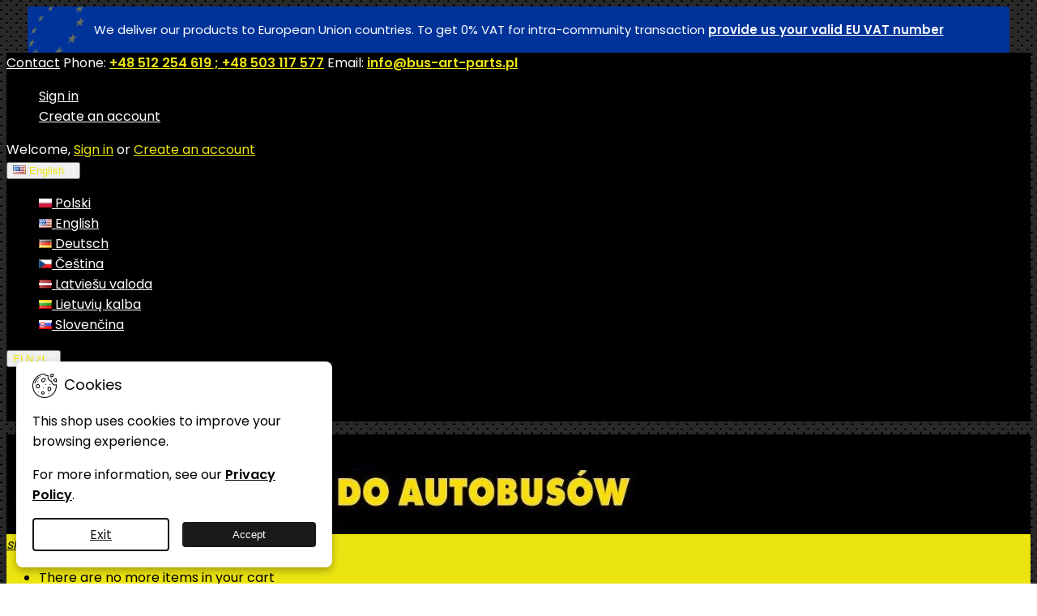

--- FILE ---
content_type: text/html; charset=utf-8
request_url: https://bus-art-parts.pl/en/various-accessories/6420-kolanko-pneumatyczne-g-1-8-szybkozlacze-q-4.html
body_size: 27388
content:
<!doctype html>
<html lang="en">

  <head>
    
      
  <meta charset="utf-8">


  <meta http-equiv="x-ua-compatible" content="ie=edge">



  <link rel="canonical" href="https://bus-art-parts.pl/en/various-accessories/6420-kolanko-pneumatyczne-g-1-8-szybkozlacze-q-4.html">

  <title>KOLANKO PNEUMATYCZNE G-1/8&quot; + SZYBKOZŁĄCZE Q-4</title>
  
    
  
  <meta name="description" content="">
  <meta name="keywords" content="">
        <link rel="canonical" href="https://bus-art-parts.pl/en/various-accessories/6420-kolanko-pneumatyczne-g-1-8-szybkozlacze-q-4.html">
  
  	  
		  				<link rel="alternate" href="https://bus-art-parts.pl/pl/akcesoria-rozne/6420-kolanko-pneumatyczne-g-1-8-szybkozlacze-q-4.html" hreflang="pl">
		  				<link rel="alternate" href="https://bus-art-parts.pl/en/various-accessories/6420-kolanko-pneumatyczne-g-1-8-szybkozlacze-q-4.html" hreflang="en-us">
		  				<link rel="alternate" href="https://bus-art-parts.pl/de/eine-vielzahl-von-zubehor/6420-kolanko-pneumatyczne-g-1-8-szybkozlacze-q-4.html" hreflang="de-de">
		  				<link rel="alternate" href="https://bus-art-parts.pl/cs/ruzne-doplnky/6420-kolanko-pneumatyczne-g-1-8-szybkozlacze-q-4.html" hreflang="cs-cz">
		  				<link rel="alternate" href="https://bus-art-parts.pl/lv/dazadi-aksesuari/6420-kolanko-pneumatyczne-g-1-8-szybkozlacze-q-4.html" hreflang="lv-lv">
		  				<link rel="alternate" href="https://bus-art-parts.pl/lt/ivairus-priedai/6420-kolanko-pneumatyczne-g-1-8-szybkozlacze-q-4.html" hreflang="lt-lt">
		  				<link rel="alternate" href="https://bus-art-parts.pl/sk/rozne-prislusenstvo/6420-kolanko-pneumatyczne-g-1-8-szybkozlacze-q-4.html" hreflang="sk-sk">
		  	  
    
  
    <script type="application/ld+json">
  {
    "@context": "https://schema.org",
    "@type": "Organization",
    "name" : "CZĘŚCI DO AUTOBUSÓW - BUS PARTS - ARKOTRANS",
    "url" : "https://bus-art-parts.pl/en/"
         ,"logo": {
        "@type": "ImageObject",
        "url":"https://bus-art-parts.pl/img/prestatest-logo-1532790605.jpg"
      }
      }
</script>

<script type="application/ld+json">
  {
    "@context": "https://schema.org",
    "@type": "WebPage",
    "isPartOf": {
      "@type": "WebSite",
      "url":  "https://bus-art-parts.pl/en/",
      "name": "CZĘŚCI DO AUTOBUSÓW - BUS PARTS - ARKOTRANS"
    },
    "name": "KOLANKO PNEUMATYCZNE G-1/8&quot; + SZYBKOZŁĄCZE Q-4",
    "url":  "https://bus-art-parts.pl/en/various-accessories/6420-kolanko-pneumatyczne-g-1-8-szybkozlacze-q-4.html"
  }
</script>


  <script type="application/ld+json">
    {
      "@context": "https://schema.org",
      "@type": "BreadcrumbList",
      "itemListElement": [
                  {
            "@type": "ListItem",
            "position": 1,
            "name": "Home",
            "item": "https://bus-art-parts.pl/en/"
          },                  {
            "@type": "ListItem",
            "position": 2,
            "name": "* ACCESSORIES",
            "item": "https://bus-art-parts.pl/en/69--accessories"
          },                  {
            "@type": "ListItem",
            "position": 3,
            "name": "VARIOUS ACCESSORIES",
            "item": "https://bus-art-parts.pl/en/118-various-accessories"
          },                  {
            "@type": "ListItem",
            "position": 4,
            "name": "KOLANKO PNEUMATYCZNE G-1/8&quot; + SZYBKOZŁĄCZE Q-4",
            "item": "https://bus-art-parts.pl/en/various-accessories/6420-kolanko-pneumatyczne-g-1-8-szybkozlacze-q-4.html"
          }              ]
    }
  </script>
  
  
  
  <script type="application/ld+json">
  {
    "@context": "https://schema.org/",
    "@type": "Product",
    "name": "KOLANKO PNEUMATYCZNE G-1/8&quot; + SZYBKOZŁĄCZE Q-4",
    "description": "",
    "category": "VARIOUS ACCESSORIES",
    "image" :"https://bus-art-parts.pl/106604-home_default/kolanko-pneumatyczne-g-1-8-szybkozlacze-q-4.jpg",    "sku": "KOLFI4/M1/8&quot;",
	    "mpn": "KOLFI4/M1/8&quot;"
	        ,
    "brand": {
      "@type": "Brand",
      "name": "CZĘŚCI DO AUTOBUSÓW - BUS PARTS - ARKOTRANS"
    }
                ,
    "offers": {
      "@type": "Offer",
      "priceCurrency": "PLN",
      "name": "KOLANKO PNEUMATYCZNE G-1/8&quot; + SZYBKOZŁĄCZE Q-4",
      "price": "14.64",
      "url": "https://bus-art-parts.pl/en/various-accessories/6420-kolanko-pneumatyczne-g-1-8-szybkozlacze-q-4.html",
      "priceValidUntil": "2026-02-08",
              "image": ["https://bus-art-parts.pl/106604-large_default/kolanko-pneumatyczne-g-1-8-szybkozlacze-q-4.jpg"],
            "sku": "KOLFI4/M1/8&quot;",
	        "mpn": "KOLFI4/M1/8&quot;",
	                                          	        "availability": "https://schema.org/InStock",
	        "seller": {
        "@type": "Organization",
        "name": "CZĘŚCI DO AUTOBUSÓW - BUS PARTS - ARKOTRANS"
      }
    }
      }
</script>

  
  
    
  

  
    <meta property="og:title" content="KOLANKO PNEUMATYCZNE G-1/8&quot; + SZYBKOZŁĄCZE Q-4" />
    <meta property="og:description" content="" />
    <meta property="og:url" content="https://bus-art-parts.pl/en/various-accessories/6420-kolanko-pneumatyczne-g-1-8-szybkozlacze-q-4.html" />
    <meta property="og:site_name" content="CZĘŚCI DO AUTOBUSÓW - BUS PARTS - ARKOTRANS" />
        



  <meta name="viewport" content="width=device-width, initial-scale=1">



  <link rel="icon" type="image/vnd.microsoft.icon" href="https://bus-art-parts.pl/img/favicon.ico?1748493892">
  <link rel="shortcut icon" type="image/x-icon" href="https://bus-art-parts.pl/img/favicon.ico?1748493892">



  
  <link rel="stylesheet" href="https://bus-art-parts.pl/themes/AngarTheme/assets/css/theme.css" type="text/css" media="all">
  <link rel="stylesheet" href="https://bus-art-parts.pl/themes/AngarTheme/assets/css/libs/jquery.bxslider.css" type="text/css" media="all">
  <link rel="stylesheet" href="https://bus-art-parts.pl/themes/AngarTheme/assets/css/font-awesome.css" type="text/css" media="all">
  <link rel="stylesheet" href="https://bus-art-parts.pl/themes/AngarTheme/assets/css/angartheme.css" type="text/css" media="all">
  <link rel="stylesheet" href="https://bus-art-parts.pl/themes/AngarTheme/assets/css/home_modyficators.css" type="text/css" media="all">
  <link rel="stylesheet" href="https://bus-art-parts.pl/themes/AngarTheme/assets/css/rwd.css" type="text/css" media="all">
  <link rel="stylesheet" href="https://bus-art-parts.pl/themes/AngarTheme/assets/css/black.css" type="text/css" media="all">
  <link rel="stylesheet" href="/modules/ps_checkout/views/css/payments.css?version=7.5.0.6" type="text/css" media="all">
  <link rel="stylesheet" href="https://bus-art-parts.pl/themes/AngarTheme/modules/ps_searchbar/ps_searchbar.css" type="text/css" media="all">
  <link rel="stylesheet" href="https://bus-art-parts.pl/modules/blocksearchpro/blocksearchpro.css" type="text/css" media="all">
  <link rel="stylesheet" href="https://bus-art-parts.pl/modules/codpro/views/css/codpro.css" type="text/css" media="all">
  <link rel="stylesheet" href="https://bus-art-parts.pl/modules/angarcmsdesc/views/css/angarcmsdesc.css" type="text/css" media="all">
  <link rel="stylesheet" href="https://bus-art-parts.pl/modules/angarscrolltop/views/css/angarscrolltop.css" type="text/css" media="all">
  <link rel="stylesheet" href="https://bus-art-parts.pl/modules/angarcookieinfo/views/css/angarcookieinfo.css" type="text/css" media="all">
  <link rel="stylesheet" href="https://bus-art-parts.pl/modules/eurovat/views/css/eurovat.css" type="text/css" media="all">
  <link rel="stylesheet" href="https://bus-art-parts.pl/modules/blockmyaccountl/blockmyaccountl.css" type="text/css" media="all">
  <link rel="stylesheet" href="https://bus-art-parts.pl/modules/advancedstockinfo/views/css/indicators.css" type="text/css" media="all">
  <link rel="stylesheet" href="https://bus-art-parts.pl/modules/advancedstockinfo/views/css/front.css" type="text/css" media="all">
  <link rel="stylesheet" href="https://bus-art-parts.pl/js/jquery/ui/themes/base/minified/jquery-ui.min.css" type="text/css" media="all">
  <link rel="stylesheet" href="https://bus-art-parts.pl/js/jquery/ui/themes/base/minified/jquery.ui.theme.min.css" type="text/css" media="all">
  <link rel="stylesheet" href="https://bus-art-parts.pl/themes/AngarTheme/modules/blockwishlist/public/wishlist.css" type="text/css" media="all">
  <link rel="stylesheet" href="https://bus-art-parts.pl/js/jquery/plugins/autocomplete/jquery.autocomplete.css" type="text/css" media="all">
  <link rel="stylesheet" href="https://bus-art-parts.pl/js/jquery/plugins/fancybox/jquery.fancybox.css" type="text/css" media="all">
  <link rel="stylesheet" href="https://bus-art-parts.pl/themes/AngarTheme/assets/css/custom.css" type="text/css" media="all">


<link rel="stylesheet" rel="preload" as="style" href="https://fonts.googleapis.com/css?family=Poppins:400,600&amp;subset=latin,latin-ext&display=block" type="text/css" media="all" />



  

  <script type="text/javascript">
        var AdvancedStockInfoStatic = {"context":{"shopVersion":"1.7.8.3","pageName":"product"}};
        var blockwishlistController = "https:\/\/bus-art-parts.pl\/en\/module\/blockwishlist\/action";
        var dm_hash = "3GU8JRP1F";
        var dm_mode = 0;
        var eurovat_url = "https:\/\/bus-art-parts.pl\/en\/module\/eurovat\/form?ajax=1&showForm=1";
        var prestashop = {"cart":{"products":[],"totals":{"total":{"type":"total","label":"Total","amount":0,"value":"z\u01420.00"},"total_including_tax":{"type":"total","label":"Total :","amount":0,"value":"z\u01420.00"},"total_excluding_tax":{"type":"total","label":"Total (tax excl.)","amount":0,"value":"z\u01420.00"}},"subtotals":{"products":{"type":"products","label":"Subtotal","amount":0,"value":"z\u01420.00"},"discounts":null,"shipping":{"type":"shipping","label":"Shipping","amount":0,"value":""},"tax":{"type":"tax","label":"Included taxes","amount":0,"value":"z\u01420.00"}},"products_count":0,"summary_string":"0 items","vouchers":{"allowed":1,"added":[]},"discounts":[],"minimalPurchase":1,"minimalPurchaseRequired":"A minimum shopping cart total of z\u01421.00 (tax excl.) is required to validate your order. Current cart total is z\u01420.00 (tax excl.)."},"currency":{"id":1,"name":"Polish Zloty","iso_code":"PLN","iso_code_num":"985","sign":"z\u0142"},"customer":{"lastname":null,"firstname":null,"email":null,"birthday":null,"newsletter":null,"newsletter_date_add":null,"optin":null,"website":null,"company":null,"siret":null,"ape":null,"is_logged":false,"gender":{"type":null,"name":null},"addresses":[]},"language":{"name":"English (English)","iso_code":"en","locale":"en-US","language_code":"en-us","is_rtl":"0","date_format_lite":"m\/d\/Y","date_format_full":"m\/d\/Y H:i:s","id":2},"page":{"title":"","canonical":"https:\/\/bus-art-parts.pl\/en\/various-accessories\/6420-kolanko-pneumatyczne-g-1-8-szybkozlacze-q-4.html","meta":{"title":"KOLANKO PNEUMATYCZNE G-1\/8\" + SZYBKOZ\u0141\u0104CZE Q-4","description":"","keywords":"","robots":"index"},"page_name":"product","body_classes":{"lang-en":true,"lang-rtl":false,"country-PL":true,"currency-PLN":true,"layout-left-column":true,"page-product":true,"tax-display-enabled":true,"product-id-6420":true,"product-KOLANKO PNEUMATYCZNE G-1\/8\" + SZYBKOZ\u0141\u0104CZE Q-4":true,"product-id-category-118":true,"product-id-manufacturer-0":true,"product-id-supplier-0":true,"product-available-for-order":true},"admin_notifications":[]},"shop":{"name":"CZ\u0118\u015aCI DO AUTOBUS\u00d3W - BUS PARTS - ARKOTRANS","logo":"https:\/\/bus-art-parts.pl\/img\/prestatest-logo-1532790605.jpg","stores_icon":"https:\/\/bus-art-parts.pl\/img\/logo_stores.png","favicon":"https:\/\/bus-art-parts.pl\/img\/favicon.ico"},"urls":{"base_url":"https:\/\/bus-art-parts.pl\/","current_url":"https:\/\/bus-art-parts.pl\/en\/various-accessories\/6420-kolanko-pneumatyczne-g-1-8-szybkozlacze-q-4.html","shop_domain_url":"https:\/\/bus-art-parts.pl","img_ps_url":"https:\/\/bus-art-parts.pl\/img\/","img_cat_url":"https:\/\/bus-art-parts.pl\/img\/c\/","img_lang_url":"https:\/\/bus-art-parts.pl\/img\/l\/","img_prod_url":"https:\/\/bus-art-parts.pl\/img\/p\/","img_manu_url":"https:\/\/bus-art-parts.pl\/img\/m\/","img_sup_url":"https:\/\/bus-art-parts.pl\/img\/su\/","img_ship_url":"https:\/\/bus-art-parts.pl\/img\/s\/","img_store_url":"https:\/\/bus-art-parts.pl\/img\/st\/","img_col_url":"https:\/\/bus-art-parts.pl\/img\/co\/","img_url":"https:\/\/bus-art-parts.pl\/themes\/AngarTheme\/assets\/img\/","css_url":"https:\/\/bus-art-parts.pl\/themes\/AngarTheme\/assets\/css\/","js_url":"https:\/\/bus-art-parts.pl\/themes\/AngarTheme\/assets\/js\/","pic_url":"https:\/\/bus-art-parts.pl\/upload\/","pages":{"address":"https:\/\/bus-art-parts.pl\/en\/address","addresses":"https:\/\/bus-art-parts.pl\/en\/addresses","authentication":"https:\/\/bus-art-parts.pl\/en\/login","cart":"https:\/\/bus-art-parts.pl\/en\/cart","category":"https:\/\/bus-art-parts.pl\/en\/index.php?controller=category","cms":"https:\/\/bus-art-parts.pl\/en\/index.php?controller=cms","contact":"https:\/\/bus-art-parts.pl\/en\/contact-us","discount":"https:\/\/bus-art-parts.pl\/en\/discount","guest_tracking":"https:\/\/bus-art-parts.pl\/en\/guest-tracking","history":"https:\/\/bus-art-parts.pl\/en\/order-history","identity":"https:\/\/bus-art-parts.pl\/en\/identity","index":"https:\/\/bus-art-parts.pl\/en\/","my_account":"https:\/\/bus-art-parts.pl\/en\/my-account","order_confirmation":"https:\/\/bus-art-parts.pl\/en\/order-confirmation","order_detail":"https:\/\/bus-art-parts.pl\/en\/index.php?controller=order-detail","order_follow":"https:\/\/bus-art-parts.pl\/en\/order-follow","order":"https:\/\/bus-art-parts.pl\/en\/order","order_return":"https:\/\/bus-art-parts.pl\/en\/index.php?controller=order-return","order_slip":"https:\/\/bus-art-parts.pl\/en\/credit-slip","pagenotfound":"https:\/\/bus-art-parts.pl\/en\/page-not-found","password":"https:\/\/bus-art-parts.pl\/en\/password-recovery","pdf_invoice":"https:\/\/bus-art-parts.pl\/en\/index.php?controller=pdf-invoice","pdf_order_return":"https:\/\/bus-art-parts.pl\/en\/index.php?controller=pdf-order-return","pdf_order_slip":"https:\/\/bus-art-parts.pl\/en\/index.php?controller=pdf-order-slip","prices_drop":"https:\/\/bus-art-parts.pl\/en\/prices-drop","product":"https:\/\/bus-art-parts.pl\/en\/index.php?controller=product","search":"https:\/\/bus-art-parts.pl\/en\/search","sitemap":"https:\/\/bus-art-parts.pl\/en\/Sitemap","stores":"https:\/\/bus-art-parts.pl\/en\/stores","supplier":"https:\/\/bus-art-parts.pl\/en\/supplier","register":"https:\/\/bus-art-parts.pl\/en\/login?create_account=1","order_login":"https:\/\/bus-art-parts.pl\/en\/order?login=1"},"alternative_langs":{"pl":"https:\/\/bus-art-parts.pl\/pl\/akcesoria-rozne\/6420-kolanko-pneumatyczne-g-1-8-szybkozlacze-q-4.html","en-us":"https:\/\/bus-art-parts.pl\/en\/various-accessories\/6420-kolanko-pneumatyczne-g-1-8-szybkozlacze-q-4.html","de-de":"https:\/\/bus-art-parts.pl\/de\/eine-vielzahl-von-zubehor\/6420-kolanko-pneumatyczne-g-1-8-szybkozlacze-q-4.html","cs-cz":"https:\/\/bus-art-parts.pl\/cs\/ruzne-doplnky\/6420-kolanko-pneumatyczne-g-1-8-szybkozlacze-q-4.html","lv-lv":"https:\/\/bus-art-parts.pl\/lv\/dazadi-aksesuari\/6420-kolanko-pneumatyczne-g-1-8-szybkozlacze-q-4.html","lt-lt":"https:\/\/bus-art-parts.pl\/lt\/ivairus-priedai\/6420-kolanko-pneumatyczne-g-1-8-szybkozlacze-q-4.html","sk-sk":"https:\/\/bus-art-parts.pl\/sk\/rozne-prislusenstvo\/6420-kolanko-pneumatyczne-g-1-8-szybkozlacze-q-4.html"},"theme_assets":"\/themes\/AngarTheme\/assets\/","actions":{"logout":"https:\/\/bus-art-parts.pl\/en\/?mylogout="},"no_picture_image":{"bySize":{"small_default":{"url":"https:\/\/bus-art-parts.pl\/img\/p\/en-default-small_default.jpg","width":98,"height":98},"cart_default":{"url":"https:\/\/bus-art-parts.pl\/img\/p\/en-default-cart_default.jpg","width":125,"height":125},"home_default":{"url":"https:\/\/bus-art-parts.pl\/img\/p\/en-default-home_default.jpg","width":300,"height":300},"medium_default":{"url":"https:\/\/bus-art-parts.pl\/img\/p\/en-default-medium_default.jpg","width":452,"height":452},"large_default":{"url":"https:\/\/bus-art-parts.pl\/img\/p\/en-default-large_default.jpg","width":800,"height":800}},"small":{"url":"https:\/\/bus-art-parts.pl\/img\/p\/en-default-small_default.jpg","width":98,"height":98},"medium":{"url":"https:\/\/bus-art-parts.pl\/img\/p\/en-default-home_default.jpg","width":300,"height":300},"large":{"url":"https:\/\/bus-art-parts.pl\/img\/p\/en-default-large_default.jpg","width":800,"height":800},"legend":""}},"configuration":{"display_taxes_label":true,"display_prices_tax_incl":true,"is_catalog":false,"show_prices":true,"opt_in":{"partner":false},"quantity_discount":{"type":"discount","label":"Unit discount"},"voucher_enabled":1,"return_enabled":0},"field_required":[],"breadcrumb":{"links":[{"title":"Home","url":"https:\/\/bus-art-parts.pl\/en\/"},{"title":"* ACCESSORIES","url":"https:\/\/bus-art-parts.pl\/en\/69--accessories"},{"title":"VARIOUS ACCESSORIES","url":"https:\/\/bus-art-parts.pl\/en\/118-various-accessories"},{"title":"KOLANKO PNEUMATYCZNE G-1\/8\" + SZYBKOZ\u0141\u0104CZE Q-4","url":"https:\/\/bus-art-parts.pl\/en\/various-accessories\/6420-kolanko-pneumatyczne-g-1-8-szybkozlacze-q-4.html"}],"count":4},"link":{"protocol_link":"https:\/\/","protocol_content":"https:\/\/"},"time":1769252163,"static_token":"0c6d8c6f219ecf0fd5c838e597369a64","token":"f09649c432d11fe4f3240b9521058c6a","debug":false};
        var productsAlreadyTagged = [];
        var ps_checkoutApplePayUrl = "https:\/\/bus-art-parts.pl\/en\/module\/ps_checkout\/applepay?token=0c6d8c6f219ecf0fd5c838e597369a64";
        var ps_checkoutAutoRenderDisabled = false;
        var ps_checkoutCancelUrl = "https:\/\/bus-art-parts.pl\/en\/module\/ps_checkout\/cancel?token=0c6d8c6f219ecf0fd5c838e597369a64";
        var ps_checkoutCardBrands = ["MASTERCARD","VISA","AMEX"];
        var ps_checkoutCardFundingSourceImg = "\/modules\/ps_checkout\/views\/img\/payment-cards.png";
        var ps_checkoutCardLogos = {"AMEX":"\/modules\/ps_checkout\/views\/img\/amex.svg","CB_NATIONALE":"\/modules\/ps_checkout\/views\/img\/cb.svg","DINERS":"\/modules\/ps_checkout\/views\/img\/diners.svg","DISCOVER":"\/modules\/ps_checkout\/views\/img\/discover.svg","JCB":"\/modules\/ps_checkout\/views\/img\/jcb.svg","MAESTRO":"\/modules\/ps_checkout\/views\/img\/maestro.svg","MASTERCARD":"\/modules\/ps_checkout\/views\/img\/mastercard.svg","UNIONPAY":"\/modules\/ps_checkout\/views\/img\/unionpay.svg","VISA":"\/modules\/ps_checkout\/views\/img\/visa.svg"};
        var ps_checkoutCartProductCount = 0;
        var ps_checkoutCheckUrl = "https:\/\/bus-art-parts.pl\/en\/module\/ps_checkout\/check?token=0c6d8c6f219ecf0fd5c838e597369a64";
        var ps_checkoutCheckoutTranslations = {"checkout.go.back.label":"Checkout","checkout.go.back.link.title":"Go back to the Checkout","checkout.card.payment":"Card payment","checkout.page.heading":"Order summary","checkout.cart.empty":"Your shopping cart is empty.","checkout.page.subheading.card":"Card","checkout.page.subheading.paypal":"PayPal","checkout.payment.by.card":"You have chosen to pay by Card.","checkout.payment.by.paypal":"You have chosen to pay by PayPal.","checkout.order.summary":"Here is a short summary of your order:","checkout.order.amount.total":"The total amount of your order comes to","checkout.order.included.tax":"(tax incl.)","checkout.order.confirm.label":"Please confirm your order by clicking \\&quot;I confirm my order\\&quot;.","checkout.payment.token.delete.modal.header":"Delete this payment method?","checkout.payment.token.delete.modal.content":"The following payment method will be deleted from your account:","checkout.payment.token.delete.modal.confirm-button":"Delete payment method","checkout.payment.loader.processing-request":"Please wait, we are processing your request","checkout.payment.others.link.label":"Other payment methods","checkout.payment.others.confirm.button.label":"I confirm my order","checkout.form.error.label":"There was an error during the payment. Please try again or contact the support.","loader-component.label.header":"Thanks for your purchase!","loader-component.label.body":"Please wait, we are processing your payment","loader-component.label.body.longer":"This is taking longer than expected. Please wait...","payment-method-logos.title":"100% secure payments","express-button.cart.separator":"or","express-button.checkout.express-checkout":"Express Checkout","ok":"Ok","cancel":"Cancel","paypal.hosted-fields.label.card-name":"Card holder name","paypal.hosted-fields.placeholder.card-name":"Card holder name","paypal.hosted-fields.label.card-number":"Card number","paypal.hosted-fields.placeholder.card-number":"Card number","paypal.hosted-fields.label.expiration-date":"Expiry date","paypal.hosted-fields.placeholder.expiration-date":"MM\/YY","paypal.hosted-fields.label.cvv":"CVC","paypal.hosted-fields.placeholder.cvv":"XXX","error.paypal-sdk":"No PayPal Javascript SDK Instance","error.google-pay-sdk":"No Google Pay Javascript SDK Instance","error.apple-pay-sdk":"No Apple Pay Javascript SDK Instance","error.google-pay.transaction-info":"An error occurred fetching Google Pay transaction info","error.apple-pay.payment-request":"An error occurred fetching Apple Pay payment request","error.paypal-sdk.contingency.cancel":"Card holder authentication canceled, please choose another payment method or try again.","error.paypal-sdk.contingency.error":"An error occurred on card holder authentication, please choose another payment method or try again.","error.paypal-sdk.contingency.failure":"Card holder authentication failed, please choose another payment method or try again.","error.paypal-sdk.contingency.unknown":"Card holder authentication cannot be checked, please choose another payment method or try again.","APPLE_PAY_MERCHANT_SESSION_VALIDATION_ERROR":"We\u2019re unable to process your Apple Pay payment at the moment. This could be due to an issue verifying the payment setup for this website. Please try again later or choose a different payment method.","APPROVE_APPLE_PAY_VALIDATION_ERROR":"We encountered an issue while processing your Apple Pay payment. Please verify your order details and try again, or use a different payment method."};
        var ps_checkoutCheckoutUrl = "https:\/\/bus-art-parts.pl\/en\/order";
        var ps_checkoutConfirmUrl = "https:\/\/bus-art-parts.pl\/en\/order-confirmation";
        var ps_checkoutCreateUrl = "https:\/\/bus-art-parts.pl\/en\/module\/ps_checkout\/create?token=0c6d8c6f219ecf0fd5c838e597369a64";
        var ps_checkoutCustomMarks = [];
        var ps_checkoutExpressCheckoutCartEnabled = false;
        var ps_checkoutExpressCheckoutOrderEnabled = false;
        var ps_checkoutExpressCheckoutProductEnabled = false;
        var ps_checkoutExpressCheckoutSelected = false;
        var ps_checkoutExpressCheckoutUrl = "https:\/\/bus-art-parts.pl\/en\/module\/ps_checkout\/ExpressCheckout?token=0c6d8c6f219ecf0fd5c838e597369a64";
        var ps_checkoutFundingSource = "paypal";
        var ps_checkoutFundingSourcesSorted = ["paypal","paylater"];
        var ps_checkoutGooglePayUrl = "https:\/\/bus-art-parts.pl\/en\/module\/ps_checkout\/googlepay?token=0c6d8c6f219ecf0fd5c838e597369a64";
        var ps_checkoutHostedFieldsContingencies = "SCA_WHEN_REQUIRED";
        var ps_checkoutHostedFieldsEnabled = false;
        var ps_checkoutIconsPath = "\/modules\/ps_checkout\/views\/img\/icons\/";
        var ps_checkoutLoaderImage = "\/modules\/ps_checkout\/views\/img\/loader.svg";
        var ps_checkoutPartnerAttributionId = "PrestaShop_Cart_PSXO_PSDownload";
        var ps_checkoutPayLaterCartPageButtonEnabled = false;
        var ps_checkoutPayLaterCategoryPageBannerEnabled = false;
        var ps_checkoutPayLaterHomePageBannerEnabled = false;
        var ps_checkoutPayLaterOrderPageBannerEnabled = false;
        var ps_checkoutPayLaterOrderPageButtonEnabled = false;
        var ps_checkoutPayLaterOrderPageMessageEnabled = false;
        var ps_checkoutPayLaterProductPageBannerEnabled = false;
        var ps_checkoutPayLaterProductPageButtonEnabled = false;
        var ps_checkoutPayLaterProductPageMessageEnabled = false;
        var ps_checkoutPayPalButtonConfiguration = "";
        var ps_checkoutPayPalEnvironment = "LIVE";
        var ps_checkoutPayPalOrderId = "";
        var ps_checkoutPayPalSdkConfig = {"clientId":"AXjYFXWyb4xJCErTUDiFkzL0Ulnn-bMm4fal4G-1nQXQ1ZQxp06fOuE7naKUXGkq2TZpYSiI9xXbs4eo","merchantId":"ZNGVDLWZWQ8MW","currency":"PLN","intent":"capture","commit":"false","vault":"false","integrationDate":"2024-04-01","dataPartnerAttributionId":"PrestaShop_Cart_PSXO_PSDownload","dataCspNonce":"","dataEnable3ds":"true","disableFunding":"card,bancontact,eps,ideal,mybank,p24,blik","enableFunding":"paylater","components":"marks,funding-eligibility"};
        var ps_checkoutPayWithTranslations = {"paypal":"Pay with a PayPal account","paylater":"Pay in installments with PayPal Pay Later"};
        var ps_checkoutPaymentMethodLogosTitleImg = "\/modules\/ps_checkout\/views\/img\/icons\/lock_checkout.svg";
        var ps_checkoutPaymentUrl = "https:\/\/bus-art-parts.pl\/en\/module\/ps_checkout\/payment?token=0c6d8c6f219ecf0fd5c838e597369a64";
        var ps_checkoutRenderPaymentMethodLogos = true;
        var ps_checkoutValidateUrl = "https:\/\/bus-art-parts.pl\/en\/module\/ps_checkout\/validate?token=0c6d8c6f219ecf0fd5c838e597369a64";
        var ps_checkoutVaultUrl = "https:\/\/bus-art-parts.pl\/en\/module\/ps_checkout\/vault?token=0c6d8c6f219ecf0fd5c838e597369a64";
        var ps_checkoutVersion = "7.5.0.6";
        var regpro_c_sitekey = "6LfLopoqAAAAAJ4x_uoLLGqG5dU_X3hN65eVXH3V";
        var removeFromWishlistUrl = "https:\/\/bus-art-parts.pl\/en\/module\/blockwishlist\/action?action=deleteProductFromWishlist";
        var search_url = "https:\/\/bus-art-parts.pl\/en\/search";
        var wishlistAddProductToCartUrl = "https:\/\/bus-art-parts.pl\/en\/module\/blockwishlist\/action?action=addProductToCart";
        var wishlistUrl = "https:\/\/bus-art-parts.pl\/en\/module\/blockwishlist\/view";
      </script>



   <script async src="https://www.googletagmanager.com/gtag/js?id=UA-123865651-1"></script>
<script>
  window.dataLayer = window.dataLayer || [];
  function gtag(){dataLayer.push(arguments);}
  gtag('js', new Date());
  gtag(
    'config',
    'UA-123865651-1',
    {
      'debug_mode':false
      , 'anonymize_ip': true                }
  );
</script>




<style type="text/css">

@media (min-width:768px) {
										.texture13 { background-image: url(https://bus-art-parts.pl/themes/AngarTheme/assets/img/textures/texture13.png);}
						}

body {
	background-color: #ffffff;
	font-family: "Poppins", Arial, Helvetica, sans-serif;
}

.products .product-miniature .product-title {
    height: 32px;
}

.products .product-miniature .product-title a {
    font-size: 14px;
    line-height: 16px;
}

#content-wrapper .products .product-miniature .product-desc {
    height: 36px;
}

@media (min-width: 991px) {
    #home_categories ul li .cat-container {
        min-height: 0px;
    }
}

@media (min-width: 768px) {
    #_desktop_logo {
        padding-top: 33px;
        padding-bottom: 0px;
    }
}

nav.header-nav {
    background: #000000;
}

nav.header-nav,
.header_sep2 #contact-link span.shop-phone,
.header_sep2 #contact-link span.shop-phone.shop-tel,
.header_sep2 #contact-link span.shop-phone:last-child,
.header_sep2 .lang_currency_top,
.header_sep2 .lang_currency_top:last-child,
.header_sep2 #_desktop_currency_selector,
.header_sep2 #_desktop_language_selector,
.header_sep2 #_desktop_user_info {
    border-color: #383838;
}

#contact-link,
#contact-link a,
.lang_currency_top span.lang_currency_text,
.lang_currency_top .dropdown i.expand-more,
nav.header-nav .user-info span,
nav.header-nav .user-info a.logout,
#languages-block-top div.current,
nav.header-nav a {
    color: #ffffff;
}

#contact-link span.shop-phone strong,
#contact-link span.shop-phone strong a,
.lang_currency_top span.expand-more,
nav.header-nav .user-info a.account {
    color: #ebe411;
}

#contact-link span.shop-phone i {
    color: #ebe411;
}

.header-top {
    background: #000000;
}

div#search_widget form button[type=submit] {
    background: #ebe411;
    color: #111111;
}

div#search_widget form button[type=submit]:hover {
    background: #ebe411;
    color: #111111;
}



#header div#_desktop_cart .blockcart .header {
    background: #ebe411;
}

#header div#_desktop_cart .blockcart .header a.cart_link {
    color: #111111;
}


#homepage-slider .bx-wrapper .bx-pager.bx-default-pager a:hover,
#homepage-slider .bx-wrapper .bx-pager.bx-default-pager a.active{
    background: #ebe411;
}

div#rwd_menu {
    background: #111111;
}

div#rwd_menu,
div#rwd_menu a {
    color: #ffffff;
}

div#rwd_menu,
div#rwd_menu .rwd_menu_item,
div#rwd_menu .rwd_menu_item:first-child {
    border-color: #111111;
}

div#rwd_menu .rwd_menu_item:hover,
div#rwd_menu .rwd_menu_item:focus,
div#rwd_menu .rwd_menu_item a:hover,
div#rwd_menu .rwd_menu_item a:focus {
    color: #ffffff;
    background: #ebe411;
}

#mobile_top_menu_wrapper2 .top-menu li a:hover,
.rwd_menu_open ul.user_info li a:hover {
    background: #ebe411;
    color: #5e5a5a;
}

#_desktop_top_menu{
    background: #111111;
}

#_desktop_top_menu,
#_desktop_top_menu > ul > li,
.menu_sep1 #_desktop_top_menu > ul > li,
.menu_sep1 #_desktop_top_menu > ul > li:last-child,
.menu_sep2 #_desktop_top_menu,
.menu_sep2 #_desktop_top_menu > ul > li,
.menu_sep2 #_desktop_top_menu > ul > li:last-child,
.menu_sep3 #_desktop_top_menu,
.menu_sep4 #_desktop_top_menu,
.menu_sep5 #_desktop_top_menu,
.menu_sep6 #_desktop_top_menu {
    border-color: #111111;
}

#_desktop_top_menu > ul > li > a {
    color: #ffffff;
}

#_desktop_top_menu > ul > li:hover > a {
    color: #ffffff;
    background: #ebe411;
}

.submenu1 #_desktop_top_menu .popover.sub-menu ul.top-menu li a:hover,
.submenu3 #_desktop_top_menu .popover.sub-menu ul.top-menu li a:hover,
.live_edit_0.submenu1 #_desktop_top_menu .popover.sub-menu ul.top-menu li:hover > a,
.live_edit_0.submenu3 #_desktop_top_menu .popover.sub-menu ul.top-menu li:hover > a {
    background: #ebe411;
    color: #5e5a5a;
}


#home_categories .homecat_title span {
    border-color: #ebe411;
}

#home_categories ul li .homecat_name span {
    background: #ebe411;
}

#home_categories ul li a.view_more {
    background: #141414;
    color: #ffffff;
    border-color: #141414;
}

#home_categories ul li a.view_more:hover {
    background: #ebe411;
    color: #ffffff;
    border-color: #ebe411;
}

.columns .text-uppercase a,
.columns .text-uppercase span,
.columns div#_desktop_cart .cart_index_title a,
#home_man_product .catprod_title a span {
    border-color: #ebe411;
}

#index .tabs ul.nav-tabs li.nav-item a.active,
#index .tabs ul.nav-tabs li.nav-item a:hover,
.index_title a,
.index_title span {
    border-color: #ebe411;
}

a.product-flags-plist span.product-flag,
a.product-flags-plist span.product-flag.new,
#home_cat_product a.product-flags-plist span.product-flag.new,
#product #content .product-flags li,
#product #content .product-flags .product-flag.new {
    background: #12a3eb;
}

.products .product-miniature .product-title a,
#home_cat_product ul li .right-block .name_block a {
    color: #292929;
}

.products .product-miniature span.price,
#home_cat_product ul li .product-price-and-shipping .price,
.ui-widget .search_right span.search_price,
body#view #main .wishlist-product-price {
    color: #ed1111;
}

.button-container .add-to-cart:hover,
#subcart .cart-buttons .viewcart:hover,
body#view ul li.wishlist-products-item .wishlist-product-bottom .btn-primary:hover {
    background: #e31d27;
    color: #ffffff;
    border-color: #e31d27;
}

.button-container .add-to-cart,
.button-container .add-to-cart:disabled,
#subcart .cart-buttons .viewcart,
body#view ul li.wishlist-products-item .wishlist-product-bottom .btn-primary {
    background: #1b1a1b;
    color: #ffffff;
    border-color: #1b1a1b;
}

#home_cat_product .catprod_title span {
    border-color: #ebe411;
}

#home_man .man_title span {
    border-color: #e31d27;
}

div#angarinfo_block .icon_cms {
    color: #ebe411;
}

.footer-container {
    background: #1b1a1b;
}

.footer-container,
.footer-container .h3,
.footer-container .links .title,
.row.social_footer {
    border-color: #383838;
}

.footer-container .h3 span,
.footer-container .h3 a,
.footer-container .links .title span.h3,
.footer-container .links .title a.h3 {
    border-color: #ebe411;
}

.footer-container,
.footer-container .h3,
.footer-container .links .title .h3,
.footer-container a,
.footer-container li a,
.footer-container .links ul>li a {
    color: #ffffff;
}

.block_newsletter .btn-newsletter {
    background: #e31d27;
    color: #ffffff;
}

.block_newsletter .btn-newsletter:hover {
    background: #e31d27;
    color: #ffffff;
}

.footer-container .bottom-footer {
    background: #000000;
    border-color: #383838;
    color: #ffffff;
}

.product-prices .current-price span.price {
    color: #ed1111;
}

.product-add-to-cart button.btn.add-to-cart:hover {
    background: #e31d27;
    color: #ffffff;
    border-color: #e31d27;
}

.product-add-to-cart button.btn.add-to-cart,
.product-add-to-cart button.btn.add-to-cart:disabled {
    background: #ebe411;
    color: #111111;
    border-color: #000000;
}

#product .tabs ul.nav-tabs li.nav-item a.active,
#product .tabs ul.nav-tabs li.nav-item a:hover,
#product .index_title span,
.page-product-heading span,
body #product-comments-list-header .comments-nb {
    border-color: #ebe411;
}

body .btn-primary:hover {
    background: #3aa04c;
    color: #ffffff;
    border-color: #196f28;
}

body .btn-primary,
body .btn-primary.disabled,
body .btn-primary:disabled,
body .btn-primary.disabled:hover {
    background: #43b754;
    color: #ffffff;
    border-color: #399a49;
}

body .btn-secondary:hover {
    background: #eeeeee;
    color: #000000;
    border-color: #d8d8d8;
}

body .btn-secondary,
body .btn-secondary.disabled,
body .btn-secondary:disabled,
body .btn-secondary.disabled:hover {
    background: #f6f6f6;
    color: #000000;
    border-color: #d8d8d8;
}

.form-control:focus, .input-group.focus {
    border-color: #dbdbdb;
    outline-color: #dbdbdb;
}

body .pagination .page-list .current a,
body .pagination .page-list a:hover,
body .pagination .page-list .current a.disabled,
body .pagination .page-list .current a.disabled:hover {
    color: #ebe411;
}

.page-my-account #content .links a:hover i {
    color: #ebe411;
}

#scroll_top {
    background: #ebe411;
    color: #ffffff;
}

#scroll_top:hover,
#scroll_top:focus {
    background: #1b1a1b;
    color: #ffffff;
}

</style>



    
  <meta property="og:type" content="product">
      <meta property="og:image" content="https://bus-art-parts.pl/106604-large_default/kolanko-pneumatyczne-g-1-8-szybkozlacze-q-4.jpg">
  
      <meta property="product:pretax_price:amount" content="11.9">
    <meta property="product:pretax_price:currency" content="PLN">
    <meta property="product:price:amount" content="14.64">
    <meta property="product:price:currency" content="PLN">
    
  </head>

  <body id="product" class="lang-en country-pl currency-pln layout-left-column page-product tax-display-enabled product-id-6420 product-kolanko-pneumatyczne-g-1-8-szybkozLAcze-q-4 product-id-category-118 product-id-manufacturer-0 product-id-supplier-0 product-available-for-order live_edit_  ps_178 texture13 bg_attatchment_fixed bg_position_tl bg_repeat_xy bg_size_initial slider_position_column slider_controls_white banners_top2 banners_top_tablets2 banners_top_phones1 banners_bottom2 banners_bottom_tablets2 banners_bottom_phones1 submenu1 pl_1col_qty_5 pl_2col_qty_4 pl_3col_qty_3 pl_1col_qty_bigtablets_6 pl_2col_qty_bigtablets_4 pl_3col_qty_bigtablets_3 pl_1col_qty_tablets_4 pl_1col_qty_phones_2 home_tabs2 pl_border_type1 pl_button_icon_no pl_button_qty1 pl_desc_yes pl_reviews_no pl_availability_no product_layout2 hide_reference_no hide_reassurance_yes product_tabs2 menu_sep2 header_sep2 slider_full_width feat_cat_style3 feat_cat3 feat_cat_bigtablets2 feat_cat_tablets2 feat_cat_phones0 all_products_no pl_colors_no newsletter_info_yes stickycart_yes stickymenu_yes homeicon_no pl_man_no product_hide_man_yes cart_style1 pl_ref_no header_style_1 mainfont_Poppins bg_white page_width_1200 pl_qty_yes pl_stock_no product_stock_no cat_image_yes cat_desc_mobile_no subcat_image_no subcat_style_0 subcat_qty_3 pl_price_incl_excl product_price_incl_excl footer_style_1 pl_grayout_yes pl_gallery_type_1 standard_carusele not_logged  ">

    
      
    

    <main>
      
              

      <header id="header">
        
          


  <div class="header-banner">
    <div class="row eurovat alert alert-info">
    <div>
                    We deliver our products to European Union countries.
                            To get 0% VAT for intra-community transaction
                <a href="">provide us your valid EU VAT number</a>
                        </div>
</div>
  </div>



  <nav class="header-nav">
    <div class="container">
      <div class="row">
          <div class="col-md-12 col-xs-12">
            
<div id="_desktop_contact_link">
  <div id="contact-link">

			<span class="shop-phone contact_link">
			<a href="https://bus-art-parts.pl/en/contact-us">Contact</a>
		</span>
	
			<span class="shop-phone shop-tel">
			<i class="fa fa-phone"></i>
			<span class="shop-phone_text">Phone:</span>
			<strong><a href="tel:+48 512 254 619 ; +48 503 117 577">+48 512 254 619 ; +48 503 117 577</a></strong>
		</span>
	
			<span class="shop-phone shop-email">
			<i class="fa fa-envelope"></i>
			<span class="shop-phone_text">Email:</span>
			<strong><a href="&#109;&#97;&#105;&#108;&#116;&#111;&#58;%69%6e%66%6f@%62%75%73-%61%72%74-%70%61%72%74%73.%70%6c" >&#x69;&#x6e;&#x66;&#x6f;&#x40;&#x62;&#x75;&#x73;&#x2d;&#x61;&#x72;&#x74;&#x2d;&#x70;&#x61;&#x72;&#x74;&#x73;&#x2e;&#x70;&#x6c;</a></strong>
		</span>
	

  </div>
</div>


            <div id="_desktop_user_info">
  <div class="user-info">


	<ul class="user_info hidden-md-up">

		
			<li><a href="https://bus-art-parts.pl/en/my-account" title="Log in to your customer account" rel="nofollow">Sign in</a></li>
			<li><a href="https://bus-art-parts.pl/en/login?create_account=1" title="Log in to your customer account" rel="nofollow">Create an account</a></li>

		
	</ul>


	<div class="hidden-sm-down">
		<span class="welcome">Welcome,</span>
					<a class="account" href="https://bus-art-parts.pl/en/my-account" title="Log in to your customer account" rel="nofollow">Sign in</a>

			<span class="or">or</span>

			<a class="account" href="https://bus-art-parts.pl/en/login?create_account=1" title="Log in to your customer account" rel="nofollow">Create an account</a>
			</div>


  </div>
</div><div id="_desktop_language_selector" class="lang_currency_top">
  <div class="language-selector-wrapper">
	<div class="language-selector dropdown js-dropdown">
	  <button data-toggle="dropdown" class="hidden-sm-down2 btn-unstyle" aria-haspopup="true" aria-expanded="false" aria-label="Language dropdown">
		<img src="https://bus-art-parts.pl/img/l/2.jpg" alt="en" width="16" height="11" />
		<span class="expand-more">English</span>
		<i class="material-icons expand-more">&#xE5C5;</i>
	  </button>
	  <ul class="dropdown-menu hidden-sm-down2" aria-labelledby="language-selector-label">
				  <li >
			<a href="https://bus-art-parts.pl/pl/akcesoria-rozne/6420-kolanko-pneumatyczne-g-1-8-szybkozlacze-q-4.html" class="dropdown-item">
				<img src="https://bus-art-parts.pl/img/l/1.jpg" alt="pl" width="16" height="11" />
				<span>Polski</span>
			</a>
		  </li>
				  <li  class="current" >
			<a href="https://bus-art-parts.pl/en/various-accessories/6420-kolanko-pneumatyczne-g-1-8-szybkozlacze-q-4.html" class="dropdown-item">
				<img src="https://bus-art-parts.pl/img/l/2.jpg" alt="en" width="16" height="11" />
				<span>English</span>
			</a>
		  </li>
				  <li >
			<a href="https://bus-art-parts.pl/de/eine-vielzahl-von-zubehor/6420-kolanko-pneumatyczne-g-1-8-szybkozlacze-q-4.html" class="dropdown-item">
				<img src="https://bus-art-parts.pl/img/l/4.jpg" alt="de" width="16" height="11" />
				<span>Deutsch</span>
			</a>
		  </li>
				  <li >
			<a href="https://bus-art-parts.pl/cs/ruzne-doplnky/6420-kolanko-pneumatyczne-g-1-8-szybkozlacze-q-4.html" class="dropdown-item">
				<img src="https://bus-art-parts.pl/img/l/6.jpg" alt="cs" width="16" height="11" />
				<span>Čeština</span>
			</a>
		  </li>
				  <li >
			<a href="https://bus-art-parts.pl/lv/dazadi-aksesuari/6420-kolanko-pneumatyczne-g-1-8-szybkozlacze-q-4.html" class="dropdown-item">
				<img src="https://bus-art-parts.pl/img/l/9.jpg" alt="lv" width="16" height="11" />
				<span>Latviešu valoda</span>
			</a>
		  </li>
				  <li >
			<a href="https://bus-art-parts.pl/lt/ivairus-priedai/6420-kolanko-pneumatyczne-g-1-8-szybkozlacze-q-4.html" class="dropdown-item">
				<img src="https://bus-art-parts.pl/img/l/10.jpg" alt="lt" width="16" height="11" />
				<span>Lietuvių kalba</span>
			</a>
		  </li>
				  <li >
			<a href="https://bus-art-parts.pl/sk/rozne-prislusenstvo/6420-kolanko-pneumatyczne-g-1-8-szybkozlacze-q-4.html" class="dropdown-item">
				<img src="https://bus-art-parts.pl/img/l/12.jpg" alt="sk" width="16" height="11" />
				<span>Slovenčina</span>
			</a>
		  </li>
			  </ul>
	</div>
  </div>
</div>
<div id="_desktop_currency_selector" class="lang_currency_top">
  <div class="currency-selector dropdown js-dropdown">
	<button data-toggle="dropdown" class="hidden-sm-down2 btn-unstyle" aria-haspopup="true" aria-expanded="false" aria-label="Currency dropdown">
	  <span class="expand-more _gray-darker">PLN zł</span>
	  <i class="material-icons expand-more">&#xE5C5;</i>
	</button>
	<ul class="dropdown-menu hidden-sm-down2" aria-labelledby="currency-selector-label">
	  		<li >
		  <a title="Euro" rel="nofollow" href="https://bus-art-parts.pl/en/various-accessories/6420-kolanko-pneumatyczne-g-1-8-szybkozlacze-q-4.html?SubmitCurrency=1&amp;id_currency=2" class="dropdown-item">EUR €</a>
		</li>
	  		<li  class="current" >
		  <a title="Polish Zloty" rel="nofollow" href="https://bus-art-parts.pl/en/various-accessories/6420-kolanko-pneumatyczne-g-1-8-szybkozlacze-q-4.html?SubmitCurrency=1&amp;id_currency=1" class="dropdown-item">PLN zł</a>
		</li>
	  	</ul>
  </div>
</div>

          </div>
      </div>
    </div>
  </nav>



  <div class="header-top">
    <div class="container">
	  <div class="row">
        <div class="col-md-4 hidden-sm-down2" id="_desktop_logo">
                            <a href="https://bus-art-parts.pl/">
                  <img class="logo img-responsive" src="https://bus-art-parts.pl/img/prestatest-logo-1532790605.jpg" alt="CZĘŚCI DO AUTOBUSÓW - BUS PARTS - ARKOTRANS">
                </a>
                    </div>
		
<div id="_desktop_cart">

	<div class="cart_top">

		<div class="blockcart cart-preview inactive" data-refresh-url="//bus-art-parts.pl/en/module/ps_shoppingcart/ajax">
			<div class="header">
			
				<div class="cart_index_title">
					<a class="cart_link" rel="nofollow" href="//bus-art-parts.pl/en/cart?action=show">
						<i class="material-icons shopping-cart">shopping_cart</i>
						<span class="hidden-sm-down cart_title">Cart:</span>
						<span class="cart-products-count">
							0<span> Products - zł0.00</span>
						</span>
					</a>
				</div>


				<div id="subcart">

					<ul class="cart_products">

											<li>There are no more items in your cart</li>
					
										</ul>

					<ul class="cart-subtotals">

				
						<li>
							<span class="text">Shipping</span>
							<span class="value"></span>
							<span class="clearfix"></span>
						</li>

						<li>
							<span class="text">Total</span>
							<span class="value">zł0.00</span>
							<span class="clearfix"></span>
						</li>

					</ul>

					<div class="cart-buttons">
						<a class="btn btn-primary viewcart" href="//bus-art-parts.pl/en/cart?action=show">Check Out <i class="material-icons">&#xE315;</i></a>
											</div>

				</div>

			</div>
		</div>

	</div>

</div>


<!-- Block search module TOP -->
<div id="_desktop_search_widget" class="col-lg-4 col-md-4 col-sm-12 search-widget hidden-sm-down ">
	<div id="search_widget" data-search-controller-url="//bus-art-parts.pl/en/search">
		<form method="get" action="//bus-art-parts.pl/en/search">
			<input type="hidden" name="controller" value="search">
			<input type="text" name="s" value="" placeholder="Search our catalog" aria-label="Search">
			<button type="submit">
				<i class="material-icons search">&#xE8B6;</i>
				<span class="hidden-xl-down">Search</span>
			</button>
		</form>
	</div>
</div>
<!-- /Block search module TOP -->

		<div class="clearfix"></div>
	  </div>
    </div>

	<div id="rwd_menu" class="hidden-md-up">
		<div class="container">
			<div id="menu-icon2" class="rwd_menu_item"><i class="material-icons d-inline">&#xE5D2;</i></div>
			<div id="search-icon" class="rwd_menu_item"><i class="material-icons search">&#xE8B6;</i></div>
			<div id="user-icon" class="rwd_menu_item"><i class="material-icons logged">&#xE7FF;</i></div>
			<div id="_mobile_cart" class="rwd_menu_item"></div>
		</div>
		<div class="clearfix"></div>
	</div>

	<div class="container">
		<div id="mobile_top_menu_wrapper2" class="rwd_menu_open hidden-md-up" style="display:none;">
			<div class="js-top-menu mobile" id="_mobile_top_menu"></div>
		</div>

		<div id="mobile_search_wrapper" class="rwd_menu_open hidden-md-up" style="display:none;">
			<div id="_mobile_search_widget"></div>
		</div>

		<div id="mobile_user_wrapper" class="rwd_menu_open hidden-md-up" style="display:none;">
			<div id="_mobile_user_info"></div>
		</div>
	</div>
  </div>
  

<div class="menu js-top-menu position-static hidden-sm-down" id="_desktop_top_menu">
    

      <ul class="top-menu container" id="top-menu" data-depth="0">

					<li class="home_icon"><a href="https://bus-art-parts.pl/"><i class="icon-home"></i><span>Home</span></a></li>
		
	    
							<li class="category" id="category-2">
								  <a
					class="dropdown-item sf-with-ul"
					href="https://bus-art-parts.pl/en/" data-depth="0"
									  >
										  					  					  <span class="float-xs-right hidden-md-up">
						<span data-target="#top_sub_menu_30957" data-toggle="collapse" class="navbar-toggler collapse-icons">
						  <i class="material-icons add">&#xE313;</i>
						  <i class="material-icons remove">&#xE316;</i>
						</span>
					  </span>
										Home
				  </a>
				  				  <div  class="popover sub-menu js-sub-menu collapse" id="top_sub_menu_30957">
					

      <ul class="top-menu container"  data-depth="1">

		
	    
							<li class="category" id="category-64">
								  <a
					class="dropdown-item dropdown-submenu sf-with-ul"
					href="https://bus-art-parts.pl/en/64-evobus" data-depth="1"
									  >
										  					  					  <span class="float-xs-right hidden-md-up">
						<span data-target="#top_sub_menu_73013" data-toggle="collapse" class="navbar-toggler collapse-icons">
						  <i class="material-icons add">&#xE313;</i>
						  <i class="material-icons remove">&#xE316;</i>
						</span>
					  </span>
										EVOBUS
				  </a>
				  				  <div  class="collapse" id="top_sub_menu_73013">
					

      <ul class="top-menu container"  data-depth="2">

		
	    
							<li class="category" id="category-65">
								  <a
					class="dropdown-item sf-with-ul"
					href="https://bus-art-parts.pl/en/65-mercedes" data-depth="2"
									  >
										  					  					  <span class="float-xs-right hidden-md-up">
						<span data-target="#top_sub_menu_87205" data-toggle="collapse" class="navbar-toggler collapse-icons">
						  <i class="material-icons add">&#xE313;</i>
						  <i class="material-icons remove">&#xE316;</i>
						</span>
					  </span>
										MERCEDES
				  </a>
				  				  <div  class="collapse" id="top_sub_menu_87205">
					

      <ul class="top-menu container"  data-depth="3">

		
	    
							<li class="category" id="category-78">
								  <a
					class="dropdown-item"
					href="https://bus-art-parts.pl/en/78-door-control-accessories" data-depth="3"
									  >
										DOOR CONTROL ACCESSORIES
				  </a>
				  				</li>
							<li class="category" id="category-214">
								  <a
					class="dropdown-item"
					href="https://bus-art-parts.pl/en/214-filters" data-depth="3"
									  >
										FILTERS
				  </a>
				  				</li>
							<li class="category" id="category-127">
								  <a
					class="dropdown-item"
					href="https://bus-art-parts.pl/en/127-air-conditioning" data-depth="3"
									  >
										Air CONDITIONING
				  </a>
				  				</li>
							<li class="category" id="category-126">
								  <a
					class="dropdown-item"
					href="https://bus-art-parts.pl/en/126-heating" data-depth="3"
									  >
										HEATING
				  </a>
				  				</li>
							<li class="category" id="category-131">
								  <a
					class="dropdown-item"
					href="https://bus-art-parts.pl/en/131-mirrors-exterior-body" data-depth="3"
									  >
										MIRRORS EXTERIOR BODY
				  </a>
				  				</li>
							<li class="category" id="category-167">
								  <a
					class="dropdown-item"
					href="https://bus-art-parts.pl/en/167-lighting-lamp-spotlight" data-depth="3"
									  >
										LIGHTING LAMP SPOTLIGHT
				  </a>
				  				</li>
							<li class="category" id="category-136">
								  <a
					class="dropdown-item"
					href="https://bus-art-parts.pl/en/136-engine" data-depth="3"
									  >
										ENGINE
				  </a>
				  				</li>
							<li class="category" id="category-96">
								  <a
					class="dropdown-item"
					href="https://bus-art-parts.pl/en/96-transmission-retarder-intarder" data-depth="3"
									  >
										TRANSMISSION RETARDER INTARDER
				  </a>
				  				</li>
							<li class="category" id="category-174">
								  <a
					class="dropdown-item"
					href="https://bus-art-parts.pl/en/174-clutch" data-depth="3"
									  >
										CLUTCH
				  </a>
				  				</li>
							<li class="category" id="category-99">
								  <a
					class="dropdown-item"
					href="https://bus-art-parts.pl/en/99-cooling-system" data-depth="3"
									  >
										COOLING SYSTEM
				  </a>
				  				</li>
							<li class="category" id="category-97">
								  <a
					class="dropdown-item"
					href="https://bus-art-parts.pl/en/97-electrical-system" data-depth="3"
									  >
										ELECTRICAL SYSTEM
				  </a>
				  				</li>
							<li class="category" id="category-125">
								  <a
					class="dropdown-item"
					href="https://bus-art-parts.pl/en/125-brake-system" data-depth="3"
									  >
										BRAKE SYSTEM
				  </a>
				  				</li>
							<li class="category" id="category-152">
								  <a
					class="dropdown-item"
					href="https://bus-art-parts.pl/en/152-steering" data-depth="3"
									  >
										STEERING
				  </a>
				  				</li>
							<li class="category" id="category-149">
								  <a
					class="dropdown-item"
					href="https://bus-art-parts.pl/en/149-transmission-hubs-axles" data-depth="3"
									  >
										TRANSMISSION, HUBS, AXLES
				  </a>
				  				</li>
							<li class="category" id="category-155">
								  <a
					class="dropdown-item"
					href="https://bus-art-parts.pl/en/155-fuel-system" data-depth="3"
									  >
										FUEL SYSTEM
				  </a>
				  				</li>
							<li class="category" id="category-289">
								  <a
					class="dropdown-item"
					href="https://bus-art-parts.pl/en/289-exhaust-system" data-depth="3"
									  >
										EXHAUST SYSTEM
				  </a>
				  				</li>
							<li class="category" id="category-66">
								  <a
					class="dropdown-item"
					href="https://bus-art-parts.pl/en/66-wipers-wiper" data-depth="3"
									  >
										WIPERS WIPER
				  </a>
				  				</li>
							<li class="category" id="category-123">
								  <a
					class="dropdown-item"
					href="https://bus-art-parts.pl/en/123-suspension" data-depth="3"
									  >
										SUSPENSION
				  </a>
				  				</li>
							<li class="category" id="category-73">
								  <a
					class="dropdown-item"
					href="https://bus-art-parts.pl/en/73-salon-equipment" data-depth="3"
									  >
										SALON EQUIPMENT
				  </a>
				  				</li>
							<li class="category" id="category-343">
								  <a
					class="dropdown-item"
					href="https://bus-art-parts.pl/en/343-uklad-hamulcowy" data-depth="3"
									  >
										UKĹAD HAMULCOWY
				  </a>
				  				</li>
							<li class="category" id="category-349">
								  <a
					class="dropdown-item"
					href="https://bus-art-parts.pl/en/349-uklad-kierowniczy" data-depth="3"
									  >
										UKĹAD KIEROWNICZY
				  </a>
				  				</li>
			
		
      </ul>


									  </div>
				  				</li>
							<li class="category" id="category-67">
								  <a
					class="dropdown-item sf-with-ul"
					href="https://bus-art-parts.pl/en/67-setra" data-depth="2"
									  >
										  					  					  <span class="float-xs-right hidden-md-up">
						<span data-target="#top_sub_menu_74848" data-toggle="collapse" class="navbar-toggler collapse-icons">
						  <i class="material-icons add">&#xE313;</i>
						  <i class="material-icons remove">&#xE316;</i>
						</span>
					  </span>
										SETRA
				  </a>
				  				  <div  class="collapse" id="top_sub_menu_74848">
					

      <ul class="top-menu container"  data-depth="3">

		
	    
							<li class="category" id="category-79">
								  <a
					class="dropdown-item"
					href="https://bus-art-parts.pl/en/79-door-control-accessories" data-depth="3"
									  >
										DOOR CONTROL ACCESSORIES
				  </a>
				  				</li>
							<li class="category" id="category-296">
								  <a
					class="dropdown-item"
					href="https://bus-art-parts.pl/en/296-filters" data-depth="3"
									  >
										FILTERS
				  </a>
				  				</li>
							<li class="category" id="category-72">
								  <a
					class="dropdown-item"
					href="https://bus-art-parts.pl/en/72-air-conditioning" data-depth="3"
									  >
										Air CONDITIONING
				  </a>
				  				</li>
							<li class="category" id="category-71">
								  <a
					class="dropdown-item"
					href="https://bus-art-parts.pl/en/71-heating" data-depth="3"
									  >
										HEATING
				  </a>
				  				</li>
							<li class="category" id="category-166">
								  <a
					class="dropdown-item"
					href="https://bus-art-parts.pl/en/166-mirrors-exterior-body" data-depth="3"
									  >
										MIRRORS EXTERIOR BODY
				  </a>
				  				</li>
							<li class="category" id="category-165">
								  <a
					class="dropdown-item"
					href="https://bus-art-parts.pl/en/165-lighting-lamp-spotlight" data-depth="3"
									  >
										LIGHTING LAMP SPOTLIGHT
				  </a>
				  				</li>
							<li class="category" id="category-146">
								  <a
					class="dropdown-item"
					href="https://bus-art-parts.pl/en/146-engine" data-depth="3"
									  >
										ENGINE
				  </a>
				  				</li>
							<li class="category" id="category-122">
								  <a
					class="dropdown-item"
					href="https://bus-art-parts.pl/en/122-transmission-retarder-intarder" data-depth="3"
									  >
										TRANSMISSION RETARDER INTARDER
				  </a>
				  				</li>
							<li class="category" id="category-175">
								  <a
					class="dropdown-item"
					href="https://bus-art-parts.pl/en/175-clutch" data-depth="3"
									  >
										CLUTCH
				  </a>
				  				</li>
							<li class="category" id="category-100">
								  <a
					class="dropdown-item"
					href="https://bus-art-parts.pl/en/100-cooling-system" data-depth="3"
									  >
										COOLING SYSTEM
				  </a>
				  				</li>
							<li class="category" id="category-164">
								  <a
					class="dropdown-item"
					href="https://bus-art-parts.pl/en/164-electrical-system" data-depth="3"
									  >
										ELECTRICAL SYSTEM
				  </a>
				  				</li>
							<li class="category" id="category-102">
								  <a
					class="dropdown-item"
					href="https://bus-art-parts.pl/en/102-brake-system" data-depth="3"
									  >
										BRAKE SYSTEM
				  </a>
				  				</li>
							<li class="category" id="category-153">
								  <a
					class="dropdown-item"
					href="https://bus-art-parts.pl/en/153-steering" data-depth="3"
									  >
										STEERING
				  </a>
				  				</li>
							<li class="category" id="category-141">
								  <a
					class="dropdown-item"
					href="https://bus-art-parts.pl/en/141-transmission-hubs-axles" data-depth="3"
									  >
										TRANSMISSION, HUBS, AXLES
				  </a>
				  				</li>
							<li class="category" id="category-156">
								  <a
					class="dropdown-item"
					href="https://bus-art-parts.pl/en/156-fuel-system" data-depth="3"
									  >
										FUEL SYSTEM
				  </a>
				  				</li>
							<li class="category" id="category-145">
								  <a
					class="dropdown-item"
					href="https://bus-art-parts.pl/en/145-exhaust-system" data-depth="3"
									  >
										EXHAUST SYSTEM
				  </a>
				  				</li>
							<li class="category" id="category-68">
								  <a
					class="dropdown-item"
					href="https://bus-art-parts.pl/en/68-wipers-wiper" data-depth="3"
									  >
										WIPERS WIPER
				  </a>
				  				</li>
							<li class="category" id="category-124">
								  <a
					class="dropdown-item"
					href="https://bus-art-parts.pl/en/124-suspension" data-depth="3"
									  >
										SUSPENSION
				  </a>
				  				</li>
							<li class="category" id="category-148">
								  <a
					class="dropdown-item"
					href="https://bus-art-parts.pl/en/148-salon-equipment" data-depth="3"
									  >
										SALON EQUIPMENT
				  </a>
				  				</li>
							<li class="category" id="category-341">
								  <a
					class="dropdown-item"
					href="https://bus-art-parts.pl/en/341-uklad-hamulcowy" data-depth="3"
									  >
										UKĹAD HAMULCOWY
				  </a>
				  				</li>
							<li class="category" id="category-342">
								  <a
					class="dropdown-item"
					href="https://bus-art-parts.pl/en/342-uklad-hamulcowy" data-depth="3"
									  >
										UKĹAD HAMULCOWY
				  </a>
				  				</li>
							<li class="category" id="category-350">
								  <a
					class="dropdown-item"
					href="https://bus-art-parts.pl/en/350-uklad-kierowniczy" data-depth="3"
									  >
										UKĹAD KIEROWNICZY
				  </a>
				  				</li>
			
		
      </ul>


									  </div>
				  				</li>
			
		
      </ul>


									  </div>
				  				</li>
							<li class="category" id="category-74">
								  <a
					class="dropdown-item dropdown-submenu sf-with-ul"
					href="https://bus-art-parts.pl/en/74-vdl-bova" data-depth="1"
									  >
										  					  					  <span class="float-xs-right hidden-md-up">
						<span data-target="#top_sub_menu_61974" data-toggle="collapse" class="navbar-toggler collapse-icons">
						  <i class="material-icons add">&#xE313;</i>
						  <i class="material-icons remove">&#xE316;</i>
						</span>
					  </span>
										VDL BOVA
				  </a>
				  				  <div  class="collapse" id="top_sub_menu_61974">
					

      <ul class="top-menu container"  data-depth="2">

		
	    
							<li class="category" id="category-130">
								  <a
					class="dropdown-item"
					href="https://bus-art-parts.pl/en/130-door-autofocus-the-range-of-accessories" data-depth="2"
									  >
										DOOR AUTOFOCUS, THE RANGE OF ACCESSORIES
				  </a>
				  				</li>
							<li class="category" id="category-259">
								  <a
					class="dropdown-item"
					href="https://bus-art-parts.pl/en/259-filters" data-depth="2"
									  >
										FILTERS
				  </a>
				  				</li>
							<li class="category" id="category-196">
								  <a
					class="dropdown-item"
					href="https://bus-art-parts.pl/en/196-air-conditioning" data-depth="2"
									  >
										Air CONDITIONING
				  </a>
				  				</li>
							<li class="category" id="category-199">
								  <a
					class="dropdown-item"
					href="https://bus-art-parts.pl/en/199-heating" data-depth="2"
									  >
										HEATING
				  </a>
				  				</li>
							<li class="category" id="category-244">
								  <a
					class="dropdown-item"
					href="https://bus-art-parts.pl/en/244-mirrors-exterior-body" data-depth="2"
									  >
										MIRRORS EXTERIOR BODY
				  </a>
				  				</li>
							<li class="category" id="category-108">
								  <a
					class="dropdown-item"
					href="https://bus-art-parts.pl/en/108-lighting-lamp-spotlight" data-depth="2"
									  >
										LIGHTING LAMP SPOTLIGHT
				  </a>
				  				</li>
							<li class="category" id="category-76">
								  <a
					class="dropdown-item"
					href="https://bus-art-parts.pl/en/76-engine" data-depth="2"
									  >
										ENGINE
				  </a>
				  				</li>
							<li class="category" id="category-225">
								  <a
					class="dropdown-item"
					href="https://bus-art-parts.pl/en/225-transmission-retarder-intarder" data-depth="2"
									  >
										TRANSMISSION RETARDER INTARDER
				  </a>
				  				</li>
							<li class="category" id="category-216">
								  <a
					class="dropdown-item"
					href="https://bus-art-parts.pl/en/216-clutch" data-depth="2"
									  >
										CLUTCH
				  </a>
				  				</li>
							<li class="category" id="category-107">
								  <a
					class="dropdown-item"
					href="https://bus-art-parts.pl/en/107-cooling-system" data-depth="2"
									  >
										COOLING SYSTEM
				  </a>
				  				</li>
							<li class="category" id="category-77">
								  <a
					class="dropdown-item"
					href="https://bus-art-parts.pl/en/77-electrical-system" data-depth="2"
									  >
										ELECTRICAL SYSTEM
				  </a>
				  				</li>
							<li class="category" id="category-138">
								  <a
					class="dropdown-item"
					href="https://bus-art-parts.pl/en/138-brake-system" data-depth="2"
									  >
										BRAKE SYSTEM
				  </a>
				  				</li>
							<li class="category" id="category-151">
								  <a
					class="dropdown-item"
					href="https://bus-art-parts.pl/en/151-steering" data-depth="2"
									  >
										STEERING
				  </a>
				  				</li>
							<li class="category" id="category-140">
								  <a
					class="dropdown-item"
					href="https://bus-art-parts.pl/en/140-transmission-hubs-axles" data-depth="2"
									  >
										TRANSMISSION, HUBS, AXLES
				  </a>
				  				</li>
							<li class="category" id="category-154">
								  <a
					class="dropdown-item"
					href="https://bus-art-parts.pl/en/154-fuel-system" data-depth="2"
									  >
										FUEL SYSTEM
				  </a>
				  				</li>
							<li class="category" id="category-137">
								  <a
					class="dropdown-item"
					href="https://bus-art-parts.pl/en/137-exhaust-system" data-depth="2"
									  >
										EXHAUST SYSTEM
				  </a>
				  				</li>
							<li class="category" id="category-112">
								  <a
					class="dropdown-item"
					href="https://bus-art-parts.pl/en/112-wipers-wiper" data-depth="2"
									  >
										WIPERS WIPER
				  </a>
				  				</li>
							<li class="category" id="category-75">
								  <a
					class="dropdown-item"
					href="https://bus-art-parts.pl/en/75-suspension" data-depth="2"
									  >
										SUSPENSION
				  </a>
				  				</li>
							<li class="category" id="category-187">
								  <a
					class="dropdown-item"
					href="https://bus-art-parts.pl/en/187-salon-equipment" data-depth="2"
									  >
										SALON EQUIPMENT
				  </a>
				  				</li>
							<li class="category" id="category-339">
								  <a
					class="dropdown-item"
					href="https://bus-art-parts.pl/en/339-skrzynia-biegow-retarder-intarder" data-depth="2"
									  >
										SKRZYNIA BIEGĂW RETARDER INTARDER
				  </a>
				  				</li>
			
		
      </ul>


									  </div>
				  				</li>
							<li class="category" id="category-80">
								  <a
					class="dropdown-item dropdown-submenu sf-with-ul"
					href="https://bus-art-parts.pl/en/80-man" data-depth="1"
									  >
										  					  					  <span class="float-xs-right hidden-md-up">
						<span data-target="#top_sub_menu_87620" data-toggle="collapse" class="navbar-toggler collapse-icons">
						  <i class="material-icons add">&#xE313;</i>
						  <i class="material-icons remove">&#xE316;</i>
						</span>
					  </span>
										MAN
				  </a>
				  				  <div  class="collapse" id="top_sub_menu_87620">
					

      <ul class="top-menu container"  data-depth="2">

		
	    
							<li class="category" id="category-81">
								  <a
					class="dropdown-item"
					href="https://bus-art-parts.pl/en/81-door-control-accessories" data-depth="2"
									  >
										DOOR CONTROL ACCESSORIES
				  </a>
				  				</li>
							<li class="category" id="category-297">
								  <a
					class="dropdown-item"
					href="https://bus-art-parts.pl/en/297-filters" data-depth="2"
									  >
										FILTERS
				  </a>
				  				</li>
							<li class="category" id="category-193">
								  <a
					class="dropdown-item"
					href="https://bus-art-parts.pl/en/193-air-conditioning" data-depth="2"
									  >
										Air CONDITIONING
				  </a>
				  				</li>
							<li class="category" id="category-200">
								  <a
					class="dropdown-item"
					href="https://bus-art-parts.pl/en/200-heating" data-depth="2"
									  >
										HEATING
				  </a>
				  				</li>
							<li class="category" id="category-176">
								  <a
					class="dropdown-item"
					href="https://bus-art-parts.pl/en/176-mirrors-exterior-body" data-depth="2"
									  >
										MIRRORS EXTERIOR BODY
				  </a>
				  				</li>
							<li class="category" id="category-287">
								  <a
					class="dropdown-item"
					href="https://bus-art-parts.pl/en/287-lighting-lamp-spotlight" data-depth="2"
									  >
										LIGHTING LAMP SPOTLIGHT
				  </a>
				  				</li>
							<li class="category" id="category-253">
								  <a
					class="dropdown-item"
					href="https://bus-art-parts.pl/en/253-engine" data-depth="2"
									  >
										ENGINE
				  </a>
				  				</li>
							<li class="category" id="category-134">
								  <a
					class="dropdown-item"
					href="https://bus-art-parts.pl/en/134-transmission-retarder-intarder" data-depth="2"
									  >
										TRANSMISSION RETARDER INTARDER
				  </a>
				  				</li>
							<li class="category" id="category-217">
								  <a
					class="dropdown-item"
					href="https://bus-art-parts.pl/en/217-clutch" data-depth="2"
									  >
										CLUTCH
				  </a>
				  				</li>
							<li class="category" id="category-103">
								  <a
					class="dropdown-item"
					href="https://bus-art-parts.pl/en/103-cooling-system" data-depth="2"
									  >
										COOLING SYSTEM
				  </a>
				  				</li>
							<li class="category" id="category-132">
								  <a
					class="dropdown-item"
					href="https://bus-art-parts.pl/en/132-electrical-system" data-depth="2"
									  >
										ELECTRICAL SYSTEM
				  </a>
				  				</li>
							<li class="category" id="category-270">
								  <a
					class="dropdown-item"
					href="https://bus-art-parts.pl/en/270-brake-system" data-depth="2"
									  >
										BRAKE SYSTEM
				  </a>
				  				</li>
							<li class="category" id="category-248">
								  <a
					class="dropdown-item"
					href="https://bus-art-parts.pl/en/248-steering" data-depth="2"
									  >
										STEERING
				  </a>
				  				</li>
							<li class="category" id="category-237">
								  <a
					class="dropdown-item"
					href="https://bus-art-parts.pl/en/237-transmission-hubs-axles" data-depth="2"
									  >
										TRANSMISSION, HUBS, AXLES
				  </a>
				  				</li>
							<li class="category" id="category-157">
								  <a
					class="dropdown-item"
					href="https://bus-art-parts.pl/en/157-fuel-system" data-depth="2"
									  >
										FUEL SYSTEM
				  </a>
				  				</li>
							<li class="category" id="category-299">
								  <a
					class="dropdown-item"
					href="https://bus-art-parts.pl/en/299-ukald-manifold" data-depth="2"
									  >
										UKAŁD MANIFOLD
				  </a>
				  				</li>
							<li class="category" id="category-263">
								  <a
					class="dropdown-item"
					href="https://bus-art-parts.pl/en/263-wipers-wiper" data-depth="2"
									  >
										WIPERS WIPER
				  </a>
				  				</li>
							<li class="category" id="category-215">
								  <a
					class="dropdown-item"
					href="https://bus-art-parts.pl/en/215-suspension" data-depth="2"
									  >
										SUSPENSION
				  </a>
				  				</li>
							<li class="category" id="category-133">
								  <a
					class="dropdown-item"
					href="https://bus-art-parts.pl/en/133-salon-equipment" data-depth="2"
									  >
										SALON EQUIPMENT
				  </a>
				  				</li>
							<li class="category" id="category-340">
								  <a
					class="dropdown-item"
					href="https://bus-art-parts.pl/en/340-uklad-chlodzenia" data-depth="2"
									  >
										UKĹAD CHĹODZENIA
				  </a>
				  				</li>
							<li class="category" id="category-347">
								  <a
					class="dropdown-item"
					href="https://bus-art-parts.pl/en/347-wyposazenie-wnetrza" data-depth="2"
									  >
										WYPOSAĹťENIE WNÄTRZA
				  </a>
				  				</li>
			
		
      </ul>


									  </div>
				  				</li>
							<li class="category" id="category-82">
								  <a
					class="dropdown-item dropdown-submenu sf-with-ul"
					href="https://bus-art-parts.pl/en/82-neoplan" data-depth="1"
									  >
										  					  					  <span class="float-xs-right hidden-md-up">
						<span data-target="#top_sub_menu_53261" data-toggle="collapse" class="navbar-toggler collapse-icons">
						  <i class="material-icons add">&#xE313;</i>
						  <i class="material-icons remove">&#xE316;</i>
						</span>
					  </span>
										NEOPLAN
				  </a>
				  				  <div  class="collapse" id="top_sub_menu_53261">
					

      <ul class="top-menu container"  data-depth="2">

		
	    
							<li class="category" id="category-83">
								  <a
					class="dropdown-item"
					href="https://bus-art-parts.pl/en/83-door-control-accessories" data-depth="2"
									  >
										DOOR CONTROL ACCESSORIES
				  </a>
				  				</li>
							<li class="category" id="category-298">
								  <a
					class="dropdown-item"
					href="https://bus-art-parts.pl/en/298-filters" data-depth="2"
									  >
										FILTERS
				  </a>
				  				</li>
							<li class="category" id="category-202">
								  <a
					class="dropdown-item"
					href="https://bus-art-parts.pl/en/202-air-conditioning" data-depth="2"
									  >
										Air CONDITIONING
				  </a>
				  				</li>
							<li class="category" id="category-201">
								  <a
					class="dropdown-item"
					href="https://bus-art-parts.pl/en/201-heating" data-depth="2"
									  >
										HEATING
				  </a>
				  				</li>
							<li class="category" id="category-177">
								  <a
					class="dropdown-item"
					href="https://bus-art-parts.pl/en/177-mirrors-exterior-body" data-depth="2"
									  >
										MIRRORS EXTERIOR BODY
				  </a>
				  				</li>
							<li class="category" id="category-109">
								  <a
					class="dropdown-item"
					href="https://bus-art-parts.pl/en/109-lighting-lamp-spotlight" data-depth="2"
									  >
										LIGHTING LAMP SPOTLIGHT
				  </a>
				  				</li>
							<li class="category" id="category-254">
								  <a
					class="dropdown-item"
					href="https://bus-art-parts.pl/en/254-engine" data-depth="2"
									  >
										ENGINE
				  </a>
				  				</li>
							<li class="category" id="category-226">
								  <a
					class="dropdown-item"
					href="https://bus-art-parts.pl/en/226-transmission-retarder-intarder" data-depth="2"
									  >
										TRANSMISSION RETARDER INTARDER
				  </a>
				  				</li>
							<li class="category" id="category-218">
								  <a
					class="dropdown-item"
					href="https://bus-art-parts.pl/en/218-clutch" data-depth="2"
									  >
										CLUTCH
				  </a>
				  				</li>
							<li class="category" id="category-194">
								  <a
					class="dropdown-item"
					href="https://bus-art-parts.pl/en/194-cooling-system" data-depth="2"
									  >
										COOLING SYSTEM
				  </a>
				  				</li>
							<li class="category" id="category-168">
								  <a
					class="dropdown-item"
					href="https://bus-art-parts.pl/en/168-electrical-system" data-depth="2"
									  >
										ELECTRICAL SYSTEM
				  </a>
				  				</li>
							<li class="category" id="category-139">
								  <a
					class="dropdown-item"
					href="https://bus-art-parts.pl/en/139-brake-system" data-depth="2"
									  >
										BRAKE SYSTEM
				  </a>
				  				</li>
							<li class="category" id="category-240">
								  <a
					class="dropdown-item"
					href="https://bus-art-parts.pl/en/240-steering" data-depth="2"
									  >
										STEERING
				  </a>
				  				</li>
							<li class="category" id="category-233">
								  <a
					class="dropdown-item"
					href="https://bus-art-parts.pl/en/233-transmission-hubs-axles" data-depth="2"
									  >
										TRANSMISSION, HUBS, AXLES
				  </a>
				  				</li>
							<li class="category" id="category-158">
								  <a
					class="dropdown-item"
					href="https://bus-art-parts.pl/en/158-fuel-system" data-depth="2"
									  >
										FUEL SYSTEM
				  </a>
				  				</li>
							<li class="category" id="category-300">
								  <a
					class="dropdown-item"
					href="https://bus-art-parts.pl/en/300-exhaust-system" data-depth="2"
									  >
										EXHAUST SYSTEM
				  </a>
				  				</li>
							<li class="category" id="category-113">
								  <a
					class="dropdown-item"
					href="https://bus-art-parts.pl/en/113-wipers-wiper" data-depth="2"
									  >
										WIPERS WIPER
				  </a>
				  				</li>
							<li class="category" id="category-195">
								  <a
					class="dropdown-item"
					href="https://bus-art-parts.pl/en/195-suspension" data-depth="2"
									  >
										SUSPENSION
				  </a>
				  				</li>
							<li class="category" id="category-178">
								  <a
					class="dropdown-item"
					href="https://bus-art-parts.pl/en/178-salon-equipment" data-depth="2"
									  >
										SALON EQUIPMENT
				  </a>
				  				</li>
							<li class="category" id="category-348">
								  <a
					class="dropdown-item"
					href="https://bus-art-parts.pl/en/348-wyposazenie-wnetrza" data-depth="2"
									  >
										WYPOSAĹťENIE WNÄTRZA
				  </a>
				  				</li>
			
		
      </ul>


									  </div>
				  				</li>
							<li class="category" id="category-84">
								  <a
					class="dropdown-item dropdown-submenu sf-with-ul"
					href="https://bus-art-parts.pl/en/84-iliade-renault-iveco" data-depth="1"
									  >
										  					  					  <span class="float-xs-right hidden-md-up">
						<span data-target="#top_sub_menu_34196" data-toggle="collapse" class="navbar-toggler collapse-icons">
						  <i class="material-icons add">&#xE313;</i>
						  <i class="material-icons remove">&#xE316;</i>
						</span>
					  </span>
										ILIADE RENAULT IVECO
				  </a>
				  				  <div  class="collapse" id="top_sub_menu_34196">
					

      <ul class="top-menu container"  data-depth="2">

		
	    
							<li class="category" id="category-85">
								  <a
					class="dropdown-item"
					href="https://bus-art-parts.pl/en/85-door-control-accessories" data-depth="2"
									  >
										DOOR CONTROL ACCESSORIES
				  </a>
				  				</li>
							<li class="category" id="category-308">
								  <a
					class="dropdown-item"
					href="https://bus-art-parts.pl/en/308-filters" data-depth="2"
									  >
										FILTERS
				  </a>
				  				</li>
							<li class="category" id="category-204">
								  <a
					class="dropdown-item"
					href="https://bus-art-parts.pl/en/204-air-conditioning" data-depth="2"
									  >
										Air CONDITIONING
				  </a>
				  				</li>
							<li class="category" id="category-283">
								  <a
					class="dropdown-item"
					href="https://bus-art-parts.pl/en/283-mirror-body-us" data-depth="2"
									  >
										MIRROR BODY US
				  </a>
				  				</li>
							<li class="category" id="category-203">
								  <a
					class="dropdown-item"
					href="https://bus-art-parts.pl/en/203-heating" data-depth="2"
									  >
										HEATING
				  </a>
				  				</li>
							<li class="category" id="category-129">
								  <a
					class="dropdown-item"
					href="https://bus-art-parts.pl/en/129-osiwietlenie-headlight-bulbs" data-depth="2"
									  >
										OŚIWIETLENIE HEADLIGHT BULBS
				  </a>
				  				</li>
							<li class="category" id="category-258">
								  <a
					class="dropdown-item"
					href="https://bus-art-parts.pl/en/258-engine" data-depth="2"
									  >
										ENGINE
				  </a>
				  				</li>
							<li class="category" id="category-227">
								  <a
					class="dropdown-item"
					href="https://bus-art-parts.pl/en/227-transmission-retarder" data-depth="2"
									  >
										TRANSMISSION RETARDER
				  </a>
				  				</li>
							<li class="category" id="category-280">
								  <a
					class="dropdown-item"
					href="https://bus-art-parts.pl/en/280-clutch" data-depth="2"
									  >
										CLUTCH
				  </a>
				  				</li>
							<li class="category" id="category-182">
								  <a
					class="dropdown-item"
					href="https://bus-art-parts.pl/en/182-electrical-system" data-depth="2"
									  >
										ELECTRICAL SYSTEM
				  </a>
				  				</li>
							<li class="category" id="category-274">
								  <a
					class="dropdown-item"
					href="https://bus-art-parts.pl/en/274-brake-system" data-depth="2"
									  >
										BRAKE SYSTEM
				  </a>
				  				</li>
							<li class="category" id="category-249">
								  <a
					class="dropdown-item"
					href="https://bus-art-parts.pl/en/249-steering" data-depth="2"
									  >
										STEERING
				  </a>
				  				</li>
							<li class="category" id="category-301">
								  <a
					class="dropdown-item"
					href="https://bus-art-parts.pl/en/301-cooling-system" data-depth="2"
									  >
										COOLING SYSTEM
				  </a>
				  				</li>
							<li class="category" id="category-159">
								  <a
					class="dropdown-item"
					href="https://bus-art-parts.pl/en/159-fuel-system" data-depth="2"
									  >
										FUEL SYSTEM
				  </a>
				  				</li>
							<li class="category" id="category-305">
								  <a
					class="dropdown-item"
					href="https://bus-art-parts.pl/en/305-exhaust-system" data-depth="2"
									  >
										EXHAUST SYSTEM
				  </a>
				  				</li>
							<li class="category" id="category-292">
								  <a
					class="dropdown-item"
					href="https://bus-art-parts.pl/en/292-wipers-wiper" data-depth="2"
									  >
										WIPERS WIPER
				  </a>
				  				</li>
							<li class="category" id="category-190">
								  <a
					class="dropdown-item"
					href="https://bus-art-parts.pl/en/190-suspension" data-depth="2"
									  >
										SUSPENSION
				  </a>
				  				</li>
							<li class="category" id="category-241">
								  <a
					class="dropdown-item"
					href="https://bus-art-parts.pl/en/241-salon-equipment" data-depth="2"
									  >
										SALON EQUIPMENT
				  </a>
				  				</li>
							<li class="category" id="category-332">
								  <a
					class="dropdown-item"
					href="https://bus-art-parts.pl/en/332-uklad-napedowy-piasty-osie" data-depth="2"
									  >
										UKŁAD NAPĘDOWY PIASTY OSIE
				  </a>
				  				</li>
							<li class="category" id="category-346">
								  <a
					class="dropdown-item"
					href="https://bus-art-parts.pl/en/346-wyposazenie-wnetrza" data-depth="2"
									  >
										WYPOSAĹťENIE WNÄTRZA
				  </a>
				  				</li>
			
		
      </ul>


									  </div>
				  				</li>
							<li class="category" id="category-86">
								  <a
					class="dropdown-item dropdown-submenu sf-with-ul"
					href="https://bus-art-parts.pl/en/86-scania-irizar" data-depth="1"
									  >
										  					  					  <span class="float-xs-right hidden-md-up">
						<span data-target="#top_sub_menu_7760" data-toggle="collapse" class="navbar-toggler collapse-icons">
						  <i class="material-icons add">&#xE313;</i>
						  <i class="material-icons remove">&#xE316;</i>
						</span>
					  </span>
										SCANIA IRIZAR
				  </a>
				  				  <div  class="collapse" id="top_sub_menu_7760">
					

      <ul class="top-menu container"  data-depth="2">

		
	    
							<li class="category" id="category-87">
								  <a
					class="dropdown-item"
					href="https://bus-art-parts.pl/en/87-door-control-accessories" data-depth="2"
									  >
										DOOR CONTROL ACCESSORIES
				  </a>
				  				</li>
							<li class="category" id="category-328">
								  <a
					class="dropdown-item"
					href="https://bus-art-parts.pl/en/328-filters" data-depth="2"
									  >
										FILTERS
				  </a>
				  				</li>
							<li class="category" id="category-206">
								  <a
					class="dropdown-item"
					href="https://bus-art-parts.pl/en/206-air-conditioning" data-depth="2"
									  >
										Air CONDITIONING
				  </a>
				  				</li>
							<li class="category" id="category-205">
								  <a
					class="dropdown-item"
					href="https://bus-art-parts.pl/en/205-heating" data-depth="2"
									  >
										HEATING
				  </a>
				  				</li>
							<li class="category" id="category-272">
								  <a
					class="dropdown-item"
					href="https://bus-art-parts.pl/en/272-mirrors-exterior-body" data-depth="2"
									  >
										MIRRORS EXTERIOR BODY
				  </a>
				  				</li>
							<li class="category" id="category-101">
								  <a
					class="dropdown-item"
					href="https://bus-art-parts.pl/en/101-lighting-lamp-spotlight" data-depth="2"
									  >
										LIGHTING LAMP SPOTLIGHT
				  </a>
				  				</li>
							<li class="category" id="category-238">
								  <a
					class="dropdown-item"
					href="https://bus-art-parts.pl/en/238-engine" data-depth="2"
									  >
										ENGINE
				  </a>
				  				</li>
							<li class="category" id="category-142">
								  <a
					class="dropdown-item"
					href="https://bus-art-parts.pl/en/142-transmission-retarder-intarder" data-depth="2"
									  >
										TRANSMISSION RETARDER INTARDER
				  </a>
				  				</li>
							<li class="category" id="category-219">
								  <a
					class="dropdown-item"
					href="https://bus-art-parts.pl/en/219-clutch" data-depth="2"
									  >
										CLUTCH
				  </a>
				  				</li>
							<li class="category" id="category-309">
								  <a
					class="dropdown-item"
					href="https://bus-art-parts.pl/en/309-cooling-system" data-depth="2"
									  >
										COOLING SYSTEM
				  </a>
				  				</li>
							<li class="category" id="category-169">
								  <a
					class="dropdown-item"
					href="https://bus-art-parts.pl/en/169-electrical-system" data-depth="2"
									  >
										ELECTRICAL SYSTEM
				  </a>
				  				</li>
							<li class="category" id="category-275">
								  <a
					class="dropdown-item"
					href="https://bus-art-parts.pl/en/275-brake-system" data-depth="2"
									  >
										BRAKE SYSTEM
				  </a>
				  				</li>
							<li class="category" id="category-245">
								  <a
					class="dropdown-item"
					href="https://bus-art-parts.pl/en/245-steering" data-depth="2"
									  >
										STEERING
				  </a>
				  				</li>
							<li class="category" id="category-302">
								  <a
					class="dropdown-item"
					href="https://bus-art-parts.pl/en/302-transmission-hubs-axles" data-depth="2"
									  >
										TRANSMISSION, HUBS, AXLES
				  </a>
				  				</li>
							<li class="category" id="category-160">
								  <a
					class="dropdown-item"
					href="https://bus-art-parts.pl/en/160-fuel-system" data-depth="2"
									  >
										FUEL SYSTEM
				  </a>
				  				</li>
							<li class="category" id="category-306">
								  <a
					class="dropdown-item"
					href="https://bus-art-parts.pl/en/306-exhaust-system" data-depth="2"
									  >
										EXHAUST SYSTEM
				  </a>
				  				</li>
							<li class="category" id="category-291">
								  <a
					class="dropdown-item"
					href="https://bus-art-parts.pl/en/291-wipers-wiper" data-depth="2"
									  >
										WIPERS WIPER
				  </a>
				  				</li>
							<li class="category" id="category-224">
								  <a
					class="dropdown-item"
					href="https://bus-art-parts.pl/en/224-suspension" data-depth="2"
									  >
										SUSPENSION
				  </a>
				  				</li>
							<li class="category" id="category-267">
								  <a
					class="dropdown-item"
					href="https://bus-art-parts.pl/en/267-salon-equipment" data-depth="2"
									  >
										SALON EQUIPMENT
				  </a>
				  				</li>
							<li class="category" id="category-344">
								  <a
					class="dropdown-item"
					href="https://bus-art-parts.pl/en/344-oswietlenie-lampy-reflektory" data-depth="2"
									  >
										OĹWIETLENIE LAMPY REFLEKTORY
				  </a>
				  				</li>
							<li class="category" id="category-345">
								  <a
					class="dropdown-item"
					href="https://bus-art-parts.pl/en/345-wyposazenie-wnetrza" data-depth="2"
									  >
										WYPOSAĹťENIE WNÄTRZA
				  </a>
				  				</li>
			
		
      </ul>


									  </div>
				  				</li>
							<li class="category" id="category-88">
								  <a
					class="dropdown-item dropdown-submenu sf-with-ul"
					href="https://bus-art-parts.pl/en/88-solaris" data-depth="1"
									  >
										  					  					  <span class="float-xs-right hidden-md-up">
						<span data-target="#top_sub_menu_67037" data-toggle="collapse" class="navbar-toggler collapse-icons">
						  <i class="material-icons add">&#xE313;</i>
						  <i class="material-icons remove">&#xE316;</i>
						</span>
					  </span>
										SOLARIS
				  </a>
				  				  <div  class="collapse" id="top_sub_menu_67037">
					

      <ul class="top-menu container"  data-depth="2">

		
	    
							<li class="category" id="category-89">
								  <a
					class="dropdown-item"
					href="https://bus-art-parts.pl/en/89-door-control-accessories" data-depth="2"
									  >
										DOOR CONTROL ACCESSORIES
				  </a>
				  				</li>
							<li class="category" id="category-260">
								  <a
					class="dropdown-item"
					href="https://bus-art-parts.pl/en/260-filters" data-depth="2"
									  >
										FILTERS
				  </a>
				  				</li>
							<li class="category" id="category-198">
								  <a
					class="dropdown-item"
					href="https://bus-art-parts.pl/en/198-air-conditioning" data-depth="2"
									  >
										Air CONDITIONING
				  </a>
				  				</li>
							<li class="category" id="category-207">
								  <a
					class="dropdown-item"
					href="https://bus-art-parts.pl/en/207-heating" data-depth="2"
									  >
										HEATING
				  </a>
				  				</li>
							<li class="category" id="category-273">
								  <a
					class="dropdown-item"
					href="https://bus-art-parts.pl/en/273-mirrors-exterior-body" data-depth="2"
									  >
										MIRRORS EXTERIOR BODY
				  </a>
				  				</li>
							<li class="category" id="category-261">
								  <a
					class="dropdown-item"
					href="https://bus-art-parts.pl/en/261-lighting-lamp-spotlight" data-depth="2"
									  >
										LIGHTING LAMP SPOTLIGHT
				  </a>
				  				</li>
							<li class="category" id="category-197">
								  <a
					class="dropdown-item"
					href="https://bus-art-parts.pl/en/197-engine" data-depth="2"
									  >
										ENGINE
				  </a>
				  				</li>
							<li class="category" id="category-229">
								  <a
					class="dropdown-item"
					href="https://bus-art-parts.pl/en/229-transmission-retarder-intarder" data-depth="2"
									  >
										TRANSMISSION RETARDER INTARDER
				  </a>
				  				</li>
							<li class="category" id="category-295">
								  <a
					class="dropdown-item"
					href="https://bus-art-parts.pl/en/295-clutch" data-depth="2"
									  >
										CLUTCH
				  </a>
				  				</li>
							<li class="category" id="category-310">
								  <a
					class="dropdown-item"
					href="https://bus-art-parts.pl/en/310-cooling-system" data-depth="2"
									  >
										COOLING SYSTEM
				  </a>
				  				</li>
							<li class="category" id="category-170">
								  <a
					class="dropdown-item"
					href="https://bus-art-parts.pl/en/170-electrical-system" data-depth="2"
									  >
										ELECTRICAL SYSTEM
				  </a>
				  				</li>
							<li class="category" id="category-276">
								  <a
					class="dropdown-item"
					href="https://bus-art-parts.pl/en/276-brake-system" data-depth="2"
									  >
										BRAKE SYSTEM
				  </a>
				  				</li>
							<li class="category" id="category-250">
								  <a
					class="dropdown-item"
					href="https://bus-art-parts.pl/en/250-steering" data-depth="2"
									  >
										STEERING
				  </a>
				  				</li>
							<li class="category" id="category-234">
								  <a
					class="dropdown-item"
					href="https://bus-art-parts.pl/en/234-transmission-hubs-axles" data-depth="2"
									  >
										TRANSMISSION, HUBS, AXLES
				  </a>
				  				</li>
							<li class="category" id="category-161">
								  <a
					class="dropdown-item"
					href="https://bus-art-parts.pl/en/161-fuel-system" data-depth="2"
									  >
										FUEL SYSTEM
				  </a>
				  				</li>
							<li class="category" id="category-304">
								  <a
					class="dropdown-item"
					href="https://bus-art-parts.pl/en/304-exhaust-system" data-depth="2"
									  >
										EXHAUST SYSTEM
				  </a>
				  				</li>
							<li class="category" id="category-307">
								  <a
					class="dropdown-item"
					href="https://bus-art-parts.pl/en/307-wipers-wiper" data-depth="2"
									  >
										WIPERS WIPER
				  </a>
				  				</li>
							<li class="category" id="category-221">
								  <a
					class="dropdown-item"
					href="https://bus-art-parts.pl/en/221-suspension" data-depth="2"
									  >
										SUSPENSION
				  </a>
				  				</li>
							<li class="category" id="category-242">
								  <a
					class="dropdown-item"
					href="https://bus-art-parts.pl/en/242-salon-equipment" data-depth="2"
									  >
										SALON EQUIPMENT
				  </a>
				  				</li>
			
		
      </ul>


									  </div>
				  				</li>
							<li class="category" id="category-90">
								  <a
					class="dropdown-item dropdown-submenu sf-with-ul"
					href="https://bus-art-parts.pl/en/90-solbus" data-depth="1"
									  >
										  					  					  <span class="float-xs-right hidden-md-up">
						<span data-target="#top_sub_menu_98512" data-toggle="collapse" class="navbar-toggler collapse-icons">
						  <i class="material-icons add">&#xE313;</i>
						  <i class="material-icons remove">&#xE316;</i>
						</span>
					  </span>
										SOLBUS
				  </a>
				  				  <div  class="collapse" id="top_sub_menu_98512">
					

      <ul class="top-menu container"  data-depth="2">

		
	    
							<li class="category" id="category-91">
								  <a
					class="dropdown-item"
					href="https://bus-art-parts.pl/en/91-door-control-accessories" data-depth="2"
									  >
										DOOR CONTROL ACCESSORIES
				  </a>
				  				</li>
							<li class="category" id="category-303">
								  <a
					class="dropdown-item"
					href="https://bus-art-parts.pl/en/303-filters" data-depth="2"
									  >
										FILTERS
				  </a>
				  				</li>
							<li class="category" id="category-209">
								  <a
					class="dropdown-item"
					href="https://bus-art-parts.pl/en/209-air-conditioning" data-depth="2"
									  >
										Air CONDITIONING
				  </a>
				  				</li>
							<li class="category" id="category-208">
								  <a
					class="dropdown-item"
					href="https://bus-art-parts.pl/en/208-heating" data-depth="2"
									  >
										HEATING
				  </a>
				  				</li>
							<li class="category" id="category-185">
								  <a
					class="dropdown-item"
					href="https://bus-art-parts.pl/en/185-mirrors-body-accessories" data-depth="2"
									  >
										MIRRORS BODY ACCESSORIES
				  </a>
				  				</li>
							<li class="category" id="category-110">
								  <a
					class="dropdown-item"
					href="https://bus-art-parts.pl/en/110-lighting-lamp-spotlight" data-depth="2"
									  >
										LIGHTING LAMP SPOTLIGHT
				  </a>
				  				</li>
							<li class="category" id="category-324">
								  <a
					class="dropdown-item"
					href="https://bus-art-parts.pl/en/324-engine" data-depth="2"
									  >
										ENGINE
				  </a>
				  				</li>
							<li class="category" id="category-230">
								  <a
					class="dropdown-item"
					href="https://bus-art-parts.pl/en/230-transmission-retarder-intarder" data-depth="2"
									  >
										TRANSMISSION RETARDER INTARDER
				  </a>
				  				</li>
							<li class="category" id="category-322">
								  <a
					class="dropdown-item"
					href="https://bus-art-parts.pl/en/322-clutch" data-depth="2"
									  >
										CLUTCH
				  </a>
				  				</li>
							<li class="category" id="category-316">
								  <a
					class="dropdown-item"
					href="https://bus-art-parts.pl/en/316-cooling-system" data-depth="2"
									  >
										COOLING SYSTEM
				  </a>
				  				</li>
							<li class="category" id="category-171">
								  <a
					class="dropdown-item"
					href="https://bus-art-parts.pl/en/171-electrical-system" data-depth="2"
									  >
										ELECTRICAL SYSTEM
				  </a>
				  				</li>
							<li class="category" id="category-278">
								  <a
					class="dropdown-item"
					href="https://bus-art-parts.pl/en/278-brake-system" data-depth="2"
									  >
										BRAKE SYSTEM
				  </a>
				  				</li>
							<li class="category" id="category-251">
								  <a
					class="dropdown-item"
					href="https://bus-art-parts.pl/en/251-steering" data-depth="2"
									  >
										STEERING
				  </a>
				  				</li>
							<li class="category" id="category-314">
								  <a
					class="dropdown-item"
					href="https://bus-art-parts.pl/en/314-transmission-hubs-axles" data-depth="2"
									  >
										TRANSMISSION, HUBS, AXLES
				  </a>
				  				</li>
							<li class="category" id="category-162">
								  <a
					class="dropdown-item"
					href="https://bus-art-parts.pl/en/162-fuel-system" data-depth="2"
									  >
										FUEL SYSTEM
				  </a>
				  				</li>
							<li class="category" id="category-311">
								  <a
					class="dropdown-item"
					href="https://bus-art-parts.pl/en/311-exhaust-system" data-depth="2"
									  >
										EXHAUST SYSTEM
				  </a>
				  				</li>
							<li class="category" id="category-320">
								  <a
					class="dropdown-item"
					href="https://bus-art-parts.pl/en/320-wipers-wiper" data-depth="2"
									  >
										WIPERS WIPER
				  </a>
				  				</li>
							<li class="category" id="category-325">
								  <a
					class="dropdown-item"
					href="https://bus-art-parts.pl/en/325-suspension" data-depth="2"
									  >
										SUSPENSION
				  </a>
				  				</li>
							<li class="category" id="category-243">
								  <a
					class="dropdown-item"
					href="https://bus-art-parts.pl/en/243-salon-equipment" data-depth="2"
									  >
										SALON EQUIPMENT
				  </a>
				  				</li>
			
		
      </ul>


									  </div>
				  				</li>
							<li class="category" id="category-92">
								  <a
					class="dropdown-item dropdown-submenu sf-with-ul"
					href="https://bus-art-parts.pl/en/92-van-hool-eos" data-depth="1"
									  >
										  					  					  <span class="float-xs-right hidden-md-up">
						<span data-target="#top_sub_menu_81828" data-toggle="collapse" class="navbar-toggler collapse-icons">
						  <i class="material-icons add">&#xE313;</i>
						  <i class="material-icons remove">&#xE316;</i>
						</span>
					  </span>
										VAN HOOL EOS
				  </a>
				  				  <div  class="collapse" id="top_sub_menu_81828">
					

      <ul class="top-menu container"  data-depth="2">

		
	    
							<li class="category" id="category-93">
								  <a
					class="dropdown-item"
					href="https://bus-art-parts.pl/en/93-door-control-accessories" data-depth="2"
									  >
										DOOR CONTROL ACCESSORIES
				  </a>
				  				</li>
							<li class="category" id="category-318">
								  <a
					class="dropdown-item"
					href="https://bus-art-parts.pl/en/318-filters" data-depth="2"
									  >
										FILTERS
				  </a>
				  				</li>
							<li class="category" id="category-211">
								  <a
					class="dropdown-item"
					href="https://bus-art-parts.pl/en/211-air-conditioning" data-depth="2"
									  >
										Air CONDITIONING
				  </a>
				  				</li>
							<li class="category" id="category-210">
								  <a
					class="dropdown-item"
					href="https://bus-art-parts.pl/en/210-heating" data-depth="2"
									  >
										HEATING
				  </a>
				  				</li>
							<li class="category" id="category-282">
								  <a
					class="dropdown-item"
					href="https://bus-art-parts.pl/en/282-mirrors-exterior-body" data-depth="2"
									  >
										MIRRORS EXTERIOR BODY
				  </a>
				  				</li>
							<li class="category" id="category-183">
								  <a
					class="dropdown-item"
					href="https://bus-art-parts.pl/en/183-lighting-lamp-spotlight" data-depth="2"
									  >
										LIGHTING LAMP SPOTLIGHT
				  </a>
				  				</li>
							<li class="category" id="category-271">
								  <a
					class="dropdown-item"
					href="https://bus-art-parts.pl/en/271-engine" data-depth="2"
									  >
										ENGINE
				  </a>
				  				</li>
							<li class="category" id="category-228">
								  <a
					class="dropdown-item"
					href="https://bus-art-parts.pl/en/228-transmission-retarder-intarder" data-depth="2"
									  >
										TRANSMISSION RETARDER INTARDER
				  </a>
				  				</li>
							<li class="category" id="category-220">
								  <a
					class="dropdown-item"
					href="https://bus-art-parts.pl/en/220-clutch" data-depth="2"
									  >
										CLUTCH
				  </a>
				  				</li>
							<li class="category" id="category-255">
								  <a
					class="dropdown-item"
					href="https://bus-art-parts.pl/en/255-cooling-system" data-depth="2"
									  >
										COOLING SYSTEM
				  </a>
				  				</li>
							<li class="category" id="category-172">
								  <a
					class="dropdown-item"
					href="https://bus-art-parts.pl/en/172-electrical-system" data-depth="2"
									  >
										ELECTRICAL SYSTEM
				  </a>
				  				</li>
							<li class="category" id="category-277">
								  <a
					class="dropdown-item"
					href="https://bus-art-parts.pl/en/277-brake-system" data-depth="2"
									  >
										BRAKE SYSTEM
				  </a>
				  				</li>
							<li class="category" id="category-106">
								  <a
					class="dropdown-item"
					href="https://bus-art-parts.pl/en/106-steering" data-depth="2"
									  >
										STEERING
				  </a>
				  				</li>
							<li class="category" id="category-239">
								  <a
					class="dropdown-item"
					href="https://bus-art-parts.pl/en/239-system-nepedowy-hub-axis" data-depth="2"
									  >
										SYSTEM NEPĘDOWY HUB AXIS
				  </a>
				  				</li>
							<li class="category" id="category-163">
								  <a
					class="dropdown-item"
					href="https://bus-art-parts.pl/en/163-fuel-system" data-depth="2"
									  >
										FUEL SYSTEM
				  </a>
				  				</li>
							<li class="category" id="category-312">
								  <a
					class="dropdown-item"
					href="https://bus-art-parts.pl/en/312-exhaust-system" data-depth="2"
									  >
										EXHAUST SYSTEM
				  </a>
				  				</li>
							<li class="category" id="category-286">
								  <a
					class="dropdown-item"
					href="https://bus-art-parts.pl/en/286-wipers-wiper" data-depth="2"
									  >
										WIPERS WIPER
				  </a>
				  				</li>
							<li class="category" id="category-98">
								  <a
					class="dropdown-item"
					href="https://bus-art-parts.pl/en/98-suspension" data-depth="2"
									  >
										SUSPENSION
				  </a>
				  				</li>
							<li class="category" id="category-188">
								  <a
					class="dropdown-item"
					href="https://bus-art-parts.pl/en/188-salon-equipment" data-depth="2"
									  >
										SALON EQUIPMENT
				  </a>
				  				</li>
							<li class="category" id="category-336">
								  <a
					class="dropdown-item"
					href="https://bus-art-parts.pl/en/336-uklad-kierowniczy" data-depth="2"
									  >
										UKĹAD KIEROWNICZY
				  </a>
				  				</li>
							<li class="category" id="category-338">
								  <a
					class="dropdown-item"
					href="https://bus-art-parts.pl/en/338-oswietlenie-lampy-reflektory" data-depth="2"
									  >
										OĹWIETLENIE LAMPY REFLEKTORY
				  </a>
				  				</li>
			
		
      </ul>


									  </div>
				  				</li>
							<li class="category" id="category-94">
								  <a
					class="dropdown-item dropdown-submenu sf-with-ul"
					href="https://bus-art-parts.pl/en/94-volvo" data-depth="1"
									  >
										  					  					  <span class="float-xs-right hidden-md-up">
						<span data-target="#top_sub_menu_77882" data-toggle="collapse" class="navbar-toggler collapse-icons">
						  <i class="material-icons add">&#xE313;</i>
						  <i class="material-icons remove">&#xE316;</i>
						</span>
					  </span>
										VOLVO
				  </a>
				  				  <div  class="collapse" id="top_sub_menu_77882">
					

      <ul class="top-menu container"  data-depth="2">

		
	    
							<li class="category" id="category-95">
								  <a
					class="dropdown-item"
					href="https://bus-art-parts.pl/en/95-door-control-accessories" data-depth="2"
									  >
										DOOR CONTROL ACCESSORIES
				  </a>
				  				</li>
							<li class="category" id="category-319">
								  <a
					class="dropdown-item"
					href="https://bus-art-parts.pl/en/319-filters" data-depth="2"
									  >
										FILTERS
				  </a>
				  				</li>
							<li class="category" id="category-213">
								  <a
					class="dropdown-item"
					href="https://bus-art-parts.pl/en/213-air-conditioning" data-depth="2"
									  >
										Air CONDITIONING
				  </a>
				  				</li>
							<li class="category" id="category-212">
								  <a
					class="dropdown-item"
					href="https://bus-art-parts.pl/en/212-heating" data-depth="2"
									  >
										HEATING
				  </a>
				  				</li>
							<li class="category" id="category-281">
								  <a
					class="dropdown-item"
					href="https://bus-art-parts.pl/en/281-mirrors-exterior-body" data-depth="2"
									  >
										MIRRORS EXTERIOR BODY
				  </a>
				  				</li>
							<li class="category" id="category-111">
								  <a
					class="dropdown-item"
					href="https://bus-art-parts.pl/en/111-lighting-lamp-spotlight" data-depth="2"
									  >
										LIGHTING LAMP SPOTLIGHT
				  </a>
				  				</li>
							<li class="category" id="category-290">
								  <a
					class="dropdown-item"
					href="https://bus-art-parts.pl/en/290-engine" data-depth="2"
									  >
										ENGINE
				  </a>
				  				</li>
							<li class="category" id="category-231">
								  <a
					class="dropdown-item"
					href="https://bus-art-parts.pl/en/231-transmission-retardera-intardera" data-depth="2"
									  >
										TRANSMISSION RETARDERA INTARDERA
				  </a>
				  				</li>
							<li class="category" id="category-323">
								  <a
					class="dropdown-item"
					href="https://bus-art-parts.pl/en/323-clutch" data-depth="2"
									  >
										CLUTCH
				  </a>
				  				</li>
							<li class="category" id="category-317">
								  <a
					class="dropdown-item"
					href="https://bus-art-parts.pl/en/317-cooling-system" data-depth="2"
									  >
										COOLING SYSTEM
				  </a>
				  				</li>
							<li class="category" id="category-173">
								  <a
					class="dropdown-item"
					href="https://bus-art-parts.pl/en/173-electrical-system" data-depth="2"
									  >
										ELECTRICAL SYSTEM
				  </a>
				  				</li>
							<li class="category" id="category-326">
								  <a
					class="dropdown-item"
					href="https://bus-art-parts.pl/en/326-brake-system" data-depth="2"
									  >
										BRAKE SYSTEM
				  </a>
				  				</li>
							<li class="category" id="category-252">
								  <a
					class="dropdown-item"
					href="https://bus-art-parts.pl/en/252-steering" data-depth="2"
									  >
										STEERING
				  </a>
				  				</li>
							<li class="category" id="category-315">
								  <a
					class="dropdown-item"
					href="https://bus-art-parts.pl/en/315-transmission-hubs-axles" data-depth="2"
									  >
										TRANSMISSION, HUBS, AXLES
				  </a>
				  				</li>
							<li class="category" id="category-327">
								  <a
					class="dropdown-item"
					href="https://bus-art-parts.pl/en/327-fuel-system" data-depth="2"
									  >
										FUEL SYSTEM
				  </a>
				  				</li>
							<li class="category" id="category-313">
								  <a
					class="dropdown-item"
					href="https://bus-art-parts.pl/en/313-exhaust-system" data-depth="2"
									  >
										EXHAUST SYSTEM
				  </a>
				  				</li>
							<li class="category" id="category-321">
								  <a
					class="dropdown-item"
					href="https://bus-art-parts.pl/en/321-wipers-wiper" data-depth="2"
									  >
										WIPERS WIPER
				  </a>
				  				</li>
							<li class="category" id="category-222">
								  <a
					class="dropdown-item"
					href="https://bus-art-parts.pl/en/222-suspension" data-depth="2"
									  >
										SUSPENSION
				  </a>
				  				</li>
							<li class="category" id="category-189">
								  <a
					class="dropdown-item"
					href="https://bus-art-parts.pl/en/189-salon-equipment" data-depth="2"
									  >
										SALON EQUIPMENT
				  </a>
				  				</li>
			
		
      </ul>


									  </div>
				  				</li>
							<li class="category" id="category-180">
								  <a
					class="dropdown-item dropdown-submenu sf-with-ul"
					href="https://bus-art-parts.pl/en/180-other-buses" data-depth="1"
									  >
										  					  					  <span class="float-xs-right hidden-md-up">
						<span data-target="#top_sub_menu_2452" data-toggle="collapse" class="navbar-toggler collapse-icons">
						  <i class="material-icons add">&#xE313;</i>
						  <i class="material-icons remove">&#xE316;</i>
						</span>
					  </span>
										OTHER BUSES
				  </a>
				  				  <div  class="collapse" id="top_sub_menu_2452">
					

      <ul class="top-menu container"  data-depth="2">

		
	    
							<li class="category" id="category-181">
								  <a
					class="dropdown-item"
					href="https://bus-art-parts.pl/en/181-electrical-system" data-depth="2"
									  >
										ELECTRICAL SYSTEM
				  </a>
				  				</li>
							<li class="category" id="category-232">
								  <a
					class="dropdown-item"
					href="https://bus-art-parts.pl/en/232-salon-equipment" data-depth="2"
									  >
										SALON EQUIPMENT
				  </a>
				  				</li>
							<li class="category" id="category-257">
								  <a
					class="dropdown-item"
					href="https://bus-art-parts.pl/en/257-lighting-lamp-spotlight" data-depth="2"
									  >
										LIGHTING LAMP SPOTLIGHT
				  </a>
				  				</li>
							<li class="category" id="category-279">
								  <a
					class="dropdown-item"
					href="https://bus-art-parts.pl/en/279-brake-system" data-depth="2"
									  >
										BRAKE SYSTEM
				  </a>
				  				</li>
							<li class="category" id="category-285">
								  <a
					class="dropdown-item"
					href="https://bus-art-parts.pl/en/285-steering" data-depth="2"
									  >
										STEERING
				  </a>
				  				</li>
							<li class="category" id="category-329">
								  <a
					class="dropdown-item"
					href="https://bus-art-parts.pl/en/329-mirrors-exterior-body" data-depth="2"
									  >
										MIRRORS EXTERIOR BODY
				  </a>
				  				</li>
							<li class="category" id="category-331">
								  <a
					class="dropdown-item"
					href="https://bus-art-parts.pl/en/331-rozne" data-depth="2"
									  >
										RÓŻNE
				  </a>
				  				</li>
			
		
      </ul>


									  </div>
				  				</li>
							<li class="category" id="category-69">
								  <a
					class="dropdown-item dropdown-submenu sf-with-ul"
					href="https://bus-art-parts.pl/en/69--accessories" data-depth="1"
									  >
										  					  					  <span class="float-xs-right hidden-md-up">
						<span data-target="#top_sub_menu_312" data-toggle="collapse" class="navbar-toggler collapse-icons">
						  <i class="material-icons add">&#xE313;</i>
						  <i class="material-icons remove">&#xE316;</i>
						</span>
					  </span>
										* ACCESSORIES
				  </a>
				  				  <div  class="collapse" id="top_sub_menu_312">
					

      <ul class="top-menu container"  data-depth="2">

		
	    
							<li class="category" id="category-70">
								  <a
					class="dropdown-item"
					href="https://bus-art-parts.pl/en/70-door-handles-locks-and-latches" data-depth="2"
									  >
										DOOR HANDLES, LOCKS AND LATCHES
				  </a>
				  				</li>
							<li class="category" id="category-118">
								  <a
					class="dropdown-item"
					href="https://bus-art-parts.pl/en/118-various-accessories" data-depth="2"
									  >
										VARIOUS ACCESSORIES
				  </a>
				  				</li>
							<li class="category" id="category-135">
								  <a
					class="dropdown-item"
					href="https://bus-art-parts.pl/en/135-caps" data-depth="2"
									  >
										CAPS
				  </a>
				  				</li>
							<li class="category" id="category-143">
								  <a
					class="dropdown-item"
					href="https://bus-art-parts.pl/en/143-stickers" data-depth="2"
									  >
										STICKERS
				  </a>
				  				</li>
							<li class="category" id="category-179">
								  <a
					class="dropdown-item"
					href="https://bus-art-parts.pl/en/179-board" data-depth="2"
									  >
										BOARD
				  </a>
				  				</li>
							<li class="category" id="category-223">
								  <a
					class="dropdown-item"
					href="https://bus-art-parts.pl/en/223-lamp" data-depth="2"
									  >
										LAMP
				  </a>
				  				</li>
							<li class="category" id="category-262">
								  <a
					class="dropdown-item"
					href="https://bus-art-parts.pl/en/262-lamp" data-depth="2"
									  >
										LAMP
				  </a>
				  				</li>
							<li class="category" id="category-337">
								  <a
					class="dropdown-item"
					href="https://bus-art-parts.pl/en/337-akcesoria-rozne" data-depth="2"
									  >
										AKCESORIA RĂĹťNE
				  </a>
				  				</li>
			
		
      </ul>


									  </div>
				  				</li>
							<li class="category" id="category-104">
								  <a
					class="dropdown-item dropdown-submenu sf-with-ul"
					href="https://bus-art-parts.pl/en/104--chair-spare-parts-and-accessories" data-depth="1"
									  >
										  					  					  <span class="float-xs-right hidden-md-up">
						<span data-target="#top_sub_menu_94653" data-toggle="collapse" class="navbar-toggler collapse-icons">
						  <i class="material-icons add">&#xE313;</i>
						  <i class="material-icons remove">&#xE316;</i>
						</span>
					  </span>
										* CHAIR SPARE PARTS AND ACCESSORIES
				  </a>
				  				  <div  class="collapse" id="top_sub_menu_94653">
					

      <ul class="top-menu container"  data-depth="2">

		
	    
							<li class="category" id="category-105">
								  <a
					class="dropdown-item"
					href="https://bus-art-parts.pl/en/105-chair-kiel" data-depth="2"
									  >
										CHAIR KIEL
				  </a>
				  				</li>
							<li class="category" id="category-128">
								  <a
					class="dropdown-item"
					href="https://bus-art-parts.pl/en/128-seat-grammer" data-depth="2"
									  >
										SEAT GRAMMER
				  </a>
				  				</li>
							<li class="category" id="category-147">
								  <a
					class="dropdown-item"
					href="https://bus-art-parts.pl/en/147-chair-evobus-setra-mb" data-depth="2"
									  >
										CHAIR EVOBUS SETRA MB
				  </a>
				  				</li>
							<li class="category" id="category-184">
								  <a
					class="dropdown-item"
					href="https://bus-art-parts.pl/en/184-seat-isri" data-depth="2"
									  >
										SEAT ISRI
				  </a>
				  				</li>
							<li class="category" id="category-186">
								  <a
					class="dropdown-item"
					href="https://bus-art-parts.pl/en/186-chair-vogel" data-depth="2"
									  >
										CHAIR VOGEL
				  </a>
				  				</li>
							<li class="category" id="category-269">
								  <a
					class="dropdown-item"
					href="https://bus-art-parts.pl/en/269-seats-recaro" data-depth="2"
									  >
										SEATS RECARO
				  </a>
				  				</li>
			
		
      </ul>


									  </div>
				  				</li>
							<li class="category" id="category-115">
								  <a
					class="dropdown-item dropdown-submenu sf-with-ul"
					href="https://bus-art-parts.pl/en/115--heating" data-depth="1"
									  >
										  					  					  <span class="float-xs-right hidden-md-up">
						<span data-target="#top_sub_menu_1668" data-toggle="collapse" class="navbar-toggler collapse-icons">
						  <i class="material-icons add">&#xE313;</i>
						  <i class="material-icons remove">&#xE316;</i>
						</span>
					  </span>
										* HEATING
				  </a>
				  				  <div  class="collapse" id="top_sub_menu_1668">
					

      <ul class="top-menu container"  data-depth="2">

		
	    
							<li class="category" id="category-116">
								  <a
					class="dropdown-item sf-with-ul"
					href="https://bus-art-parts.pl/en/116--eberspraher" data-depth="2"
									  >
										  					  					  <span class="float-xs-right hidden-md-up">
						<span data-target="#top_sub_menu_14603" data-toggle="collapse" class="navbar-toggler collapse-icons">
						  <i class="material-icons add">&#xE313;</i>
						  <i class="material-icons remove">&#xE316;</i>
						</span>
					  </span>
										* EBERSPRAHER
				  </a>
				  				  <div  class="collapse" id="top_sub_menu_14603">
					

      <ul class="top-menu container"  data-depth="3">

		
	    
							<li class="category" id="category-117">
								  <a
					class="dropdown-item"
					href="https://bus-art-parts.pl/en/117--hydronic-30" data-depth="3"
									  >
										* HYDRONIC 30
				  </a>
				  				</li>
			
		
      </ul>


									  </div>
				  				</li>
							<li class="category" id="category-246">
								  <a
					class="dropdown-item sf-with-ul"
					href="https://bus-art-parts.pl/en/246--webasto" data-depth="2"
									  >
										  					  					  <span class="float-xs-right hidden-md-up">
						<span data-target="#top_sub_menu_61471" data-toggle="collapse" class="navbar-toggler collapse-icons">
						  <i class="material-icons add">&#xE313;</i>
						  <i class="material-icons remove">&#xE316;</i>
						</span>
					  </span>
										* WEBASTO
				  </a>
				  				  <div  class="collapse" id="top_sub_menu_61471">
					

      <ul class="top-menu container"  data-depth="3">

		
	    
							<li class="category" id="category-247">
								  <a
					class="dropdown-item"
					href="https://bus-art-parts.pl/en/247--thermo-dw" data-depth="3"
									  >
										* THERMO DW
				  </a>
				  				</li>
							<li class="category" id="category-256">
								  <a
					class="dropdown-item"
					href="https://bus-art-parts.pl/en/256--dbw-sensoric" data-depth="3"
									  >
										* DBW SENSORIC
				  </a>
				  				</li>
							<li class="category" id="category-351">
								  <a
					class="dropdown-item"
					href="https://bus-art-parts.pl/en/351--thermo-s" data-depth="3"
									  >
										* THERMO S
				  </a>
				  				</li>
			
		
      </ul>


									  </div>
				  				</li>
							<li class="category" id="category-288">
								  <a
					class="dropdown-item"
					href="https://bus-art-parts.pl/en/288-blowers-motors-accessories" data-depth="2"
									  >
										BLOWERS, MOTORS, ACCESSORIES
				  </a>
				  				</li>
			
		
      </ul>


									  </div>
				  				</li>
							<li class="category" id="category-191">
								  <a
					class="dropdown-item dropdown-submenu sf-with-ul"
					href="https://bus-art-parts.pl/en/191--air-conditioning" data-depth="1"
									  >
										  					  					  <span class="float-xs-right hidden-md-up">
						<span data-target="#top_sub_menu_72366" data-toggle="collapse" class="navbar-toggler collapse-icons">
						  <i class="material-icons add">&#xE313;</i>
						  <i class="material-icons remove">&#xE316;</i>
						</span>
					  </span>
										* Air CONDITIONING
				  </a>
				  				  <div  class="collapse" id="top_sub_menu_72366">
					

      <ul class="top-menu container"  data-depth="2">

		
	    
							<li class="category" id="category-192">
								  <a
					class="dropdown-item"
					href="https://bus-art-parts.pl/en/192-blowers-motors-accessories" data-depth="2"
									  >
										BLOWERS, MOTORS, ACCESSORIES
				  </a>
				  				</li>
							<li class="category" id="category-235">
								  <a
					class="dropdown-item"
					href="https://bus-art-parts.pl/en/235-konvekta" data-depth="2"
									  >
										KONVEKTA
				  </a>
				  				</li>
							<li class="category" id="category-236">
								  <a
					class="dropdown-item"
					href="https://bus-art-parts.pl/en/236-sutrak" data-depth="2"
									  >
										SUTRAK
				  </a>
				  				</li>
							<li class="category" id="category-264">
								  <a
					class="dropdown-item"
					href="https://bus-art-parts.pl/en/264-burn" data-depth="2"
									  >
										BURN
				  </a>
				  				</li>
							<li class="category" id="category-265">
								  <a
					class="dropdown-item"
					href="https://bus-art-parts.pl/en/265-webasto" data-depth="2"
									  >
										WEBASTO
				  </a>
				  				</li>
							<li class="category" id="category-266">
								  <a
					class="dropdown-item"
					href="https://bus-art-parts.pl/en/266-aurora" data-depth="2"
									  >
										AURORA
				  </a>
				  				</li>
							<li class="category" id="category-268">
								  <a
					class="dropdown-item"
					href="https://bus-art-parts.pl/en/268-hispacold" data-depth="2"
									  >
										HISPACOLD
				  </a>
				  				</li>
							<li class="category" id="category-284">
								  <a
					class="dropdown-item"
					href="https://bus-art-parts.pl/en/284-gea-bock" data-depth="2"
									  >
										GEA BOCK
				  </a>
				  				</li>
							<li class="category" id="category-334">
								  <a
					class="dropdown-item"
					href="https://bus-art-parts.pl/en/334-rozne" data-depth="2"
									  >
										RÓŻNE
				  </a>
				  				</li>
			
		
      </ul>


									  </div>
				  				</li>
							<li class="category" id="category-114">
								  <a
					class="dropdown-item dropdown-submenu sf-with-ul"
					href="https://bus-art-parts.pl/en/114--toilet-bar-fridge" data-depth="1"
									  >
										  					  					  <span class="float-xs-right hidden-md-up">
						<span data-target="#top_sub_menu_38068" data-toggle="collapse" class="navbar-toggler collapse-icons">
						  <i class="material-icons add">&#xE313;</i>
						  <i class="material-icons remove">&#xE316;</i>
						</span>
					  </span>
										* TOILET BAR FRIDGE
				  </a>
				  				  <div  class="collapse" id="top_sub_menu_38068">
					

      <ul class="top-menu container"  data-depth="2">

		
	    
							<li class="category" id="category-333">
								  <a
					class="dropdown-item"
					href="https://bus-art-parts.pl/en/333-cafeperfect-cp40" data-depth="2"
									  >
										CAFEPERFECT CP40
				  </a>
				  				</li>
			
		
      </ul>


									  </div>
				  				</li>
							<li class="category" id="category-119">
								  <a
					class="dropdown-item dropdown-submenu sf-with-ul"
					href="https://bus-art-parts.pl/en/119--additional-equipment" data-depth="1"
									  >
										  					  					  <span class="float-xs-right hidden-md-up">
						<span data-target="#top_sub_menu_22294" data-toggle="collapse" class="navbar-toggler collapse-icons">
						  <i class="material-icons add">&#xE313;</i>
						  <i class="material-icons remove">&#xE316;</i>
						</span>
					  </span>
										* ADDITIONAL EQUIPMENT
				  </a>
				  				  <div  class="collapse" id="top_sub_menu_22294">
					

      <ul class="top-menu container"  data-depth="2">

		
	    
							<li class="category" id="category-120">
								  <a
					class="dropdown-item"
					href="https://bus-art-parts.pl/en/120-audio-video" data-depth="2"
									  >
										AUDIO/VIDEO
				  </a>
				  				</li>
							<li class="category" id="category-121">
								  <a
					class="dropdown-item"
					href="https://bus-art-parts.pl/en/121-parking-system-camera" data-depth="2"
									  >
										PARKING SYSTEM CAMERA
				  </a>
				  				</li>
			
		
      </ul>


									  </div>
				  				</li>
							<li class="category" id="category-150">
								  <a
					class="dropdown-item dropdown-submenu"
					href="https://bus-art-parts.pl/en/150--sale" data-depth="1"
									  >
										* SALE
				  </a>
				  				</li>
							<li class="category" id="category-335">
								  <a
					class="dropdown-item dropdown-submenu"
					href="https://bus-art-parts.pl/en/335-inne-pojazdy" data-depth="1"
									  >
										INNE POJAZDY
				  </a>
				  				</li>
			
		
      </ul>


																																	  </div>
				  				</li>
							<li class="category" id="category-150">
								  <a
					class="dropdown-item"
					href="https://bus-art-parts.pl/en/150--sale" data-depth="0"
									  >
										* SALE
				  </a>
				  				</li>
							<li class="category" id="category-69">
								  <a
					class="dropdown-item sf-with-ul"
					href="https://bus-art-parts.pl/en/69--accessories" data-depth="0"
									  >
										  					  					  <span class="float-xs-right hidden-md-up">
						<span data-target="#top_sub_menu_91472" data-toggle="collapse" class="navbar-toggler collapse-icons">
						  <i class="material-icons add">&#xE313;</i>
						  <i class="material-icons remove">&#xE316;</i>
						</span>
					  </span>
										* ACCESSORIES
				  </a>
				  				  <div  class="popover sub-menu js-sub-menu collapse" id="top_sub_menu_91472">
					

      <ul class="top-menu container"  data-depth="1">

		
	    
							<li class="category" id="category-70">
								  <a
					class="dropdown-item dropdown-submenu"
					href="https://bus-art-parts.pl/en/70-door-handles-locks-and-latches" data-depth="1"
									  >
										DOOR HANDLES, LOCKS AND LATCHES
				  </a>
				  				</li>
							<li class="category" id="category-118">
								  <a
					class="dropdown-item dropdown-submenu"
					href="https://bus-art-parts.pl/en/118-various-accessories" data-depth="1"
									  >
										VARIOUS ACCESSORIES
				  </a>
				  				</li>
							<li class="category" id="category-135">
								  <a
					class="dropdown-item dropdown-submenu"
					href="https://bus-art-parts.pl/en/135-caps" data-depth="1"
									  >
										CAPS
				  </a>
				  				</li>
							<li class="category" id="category-143">
								  <a
					class="dropdown-item dropdown-submenu"
					href="https://bus-art-parts.pl/en/143-stickers" data-depth="1"
									  >
										STICKERS
				  </a>
				  				</li>
							<li class="category" id="category-179">
								  <a
					class="dropdown-item dropdown-submenu"
					href="https://bus-art-parts.pl/en/179-board" data-depth="1"
									  >
										BOARD
				  </a>
				  				</li>
							<li class="category" id="category-223">
								  <a
					class="dropdown-item dropdown-submenu"
					href="https://bus-art-parts.pl/en/223-lamp" data-depth="1"
									  >
										LAMP
				  </a>
				  				</li>
							<li class="category" id="category-262">
								  <a
					class="dropdown-item dropdown-submenu"
					href="https://bus-art-parts.pl/en/262-lamp" data-depth="1"
									  >
										LAMP
				  </a>
				  				</li>
							<li class="category" id="category-337">
								  <a
					class="dropdown-item dropdown-submenu"
					href="https://bus-art-parts.pl/en/337-akcesoria-rozne" data-depth="1"
									  >
										AKCESORIA RĂĹťNE
				  </a>
				  				</li>
			
		
      </ul>


																																	  </div>
				  				</li>
							<li class="cms-page" id="cms-page-2">
								  <a
					class="dropdown-item"
					href="https://bus-art-parts.pl/en/content/2-regulations" data-depth="0"
									  >
										Regulations
				  </a>
				  				</li>
							<li class="cms-page" id="cms-page-4">
								  <a
					class="dropdown-item"
					href="https://bus-art-parts.pl/en/content/4-about-us" data-depth="0"
									  >
										About us
				  </a>
				  				</li>
			
		
      </ul>


    <div class="clearfix"></div>
</div>


        
      </header>

      
        
<aside id="notifications">
  <div class="notifications-container container">
    
    
    
      </div>
</aside>
      

      
            
      <section id="wrapper">
        
        <div class="container">
			
			
			<div class="row">
			  			  
				<nav data-depth="4" class="breadcrumb">
  <ol>
    
              
          <li>
              <a href="https://bus-art-parts.pl/en/">
				<span>Home</span>
			  </a>
          </li>
        
              
          <li>
              <a href="https://bus-art-parts.pl/en/69--accessories">
				<span>* ACCESSORIES</span>
			  </a>
          </li>
        
              
          <li>
              <a href="https://bus-art-parts.pl/en/118-various-accessories">
				<span>VARIOUS ACCESSORIES</span>
			  </a>
          </li>
        
              
          <li>
              <a href="https://bus-art-parts.pl/en/various-accessories/6420-kolanko-pneumatyczne-g-1-8-szybkozlacze-q-4.html">
				<span>KOLANKO PNEUMATYCZNE G-1/8&quot; + SZYBKOZŁĄCZE Q-4</span>
			  </a>
          </li>
        
          
  </ol>
</nav>
			  
			  
			  
				<div id="left-column" class="columns col-xs-12 col-sm-4 col-md-3">
				  				  



<div class="block-categories block">
		<div class="h6 text-uppercase facet-label">
		<a href="https://bus-art-parts.pl/en/2-home" title="Categories">Home</a>
	</div>

    <div class="block_content">
		<ul class="tree dhtml">
			
  <li id="cat_id_64"><a href="https://bus-art-parts.pl/en/64-evobus" >EVOBUS</a><ul>
  <li id="cat_id_65"><a href="https://bus-art-parts.pl/en/65-mercedes" >MERCEDES</a><ul>
  <li id="cat_id_78"><a href="https://bus-art-parts.pl/en/78-door-control-accessories" >DOOR CONTROL ACCESSORIES</a></li><li id="cat_id_214"><a href="https://bus-art-parts.pl/en/214-filters" >FILTERS</a></li><li id="cat_id_127"><a href="https://bus-art-parts.pl/en/127-air-conditioning" >Air CONDITIONING</a></li><li id="cat_id_126"><a href="https://bus-art-parts.pl/en/126-heating" >HEATING</a></li><li id="cat_id_131"><a href="https://bus-art-parts.pl/en/131-mirrors-exterior-body" >MIRRORS EXTERIOR BODY</a></li><li id="cat_id_167"><a href="https://bus-art-parts.pl/en/167-lighting-lamp-spotlight" >LIGHTING LAMP SPOTLIGHT</a></li><li id="cat_id_136"><a href="https://bus-art-parts.pl/en/136-engine" >ENGINE</a></li><li id="cat_id_96"><a href="https://bus-art-parts.pl/en/96-transmission-retarder-intarder" >TRANSMISSION RETARDER INTARDER</a></li><li id="cat_id_174"><a href="https://bus-art-parts.pl/en/174-clutch" >CLUTCH</a></li><li id="cat_id_99"><a href="https://bus-art-parts.pl/en/99-cooling-system" >COOLING SYSTEM</a></li><li id="cat_id_97"><a href="https://bus-art-parts.pl/en/97-electrical-system" >ELECTRICAL SYSTEM</a></li><li id="cat_id_125"><a href="https://bus-art-parts.pl/en/125-brake-system" >BRAKE SYSTEM</a></li><li id="cat_id_152"><a href="https://bus-art-parts.pl/en/152-steering" >STEERING</a></li><li id="cat_id_149"><a href="https://bus-art-parts.pl/en/149-transmission-hubs-axles" >TRANSMISSION, HUBS, AXLES</a></li><li id="cat_id_155"><a href="https://bus-art-parts.pl/en/155-fuel-system" >FUEL SYSTEM</a></li><li id="cat_id_289"><a href="https://bus-art-parts.pl/en/289-exhaust-system" >EXHAUST SYSTEM</a></li><li id="cat_id_66"><a href="https://bus-art-parts.pl/en/66-wipers-wiper" >WIPERS WIPER</a></li><li id="cat_id_123"><a href="https://bus-art-parts.pl/en/123-suspension" >SUSPENSION</a></li><li id="cat_id_73"><a href="https://bus-art-parts.pl/en/73-salon-equipment" >SALON EQUIPMENT</a></li><li id="cat_id_343"><a href="https://bus-art-parts.pl/en/343-uklad-hamulcowy" >UKĹAD HAMULCOWY</a></li><li id="cat_id_349"><a href="https://bus-art-parts.pl/en/349-uklad-kierowniczy" >UKĹAD KIEROWNICZY</a></li></ul></li><li id="cat_id_67"><a href="https://bus-art-parts.pl/en/67-setra" >SETRA</a><ul>
  <li id="cat_id_79"><a href="https://bus-art-parts.pl/en/79-door-control-accessories" >DOOR CONTROL ACCESSORIES</a></li><li id="cat_id_296"><a href="https://bus-art-parts.pl/en/296-filters" >FILTERS</a></li><li id="cat_id_72"><a href="https://bus-art-parts.pl/en/72-air-conditioning" >Air CONDITIONING</a></li><li id="cat_id_71"><a href="https://bus-art-parts.pl/en/71-heating" >HEATING</a></li><li id="cat_id_166"><a href="https://bus-art-parts.pl/en/166-mirrors-exterior-body" >MIRRORS EXTERIOR BODY</a></li><li id="cat_id_165"><a href="https://bus-art-parts.pl/en/165-lighting-lamp-spotlight" >LIGHTING LAMP SPOTLIGHT</a></li><li id="cat_id_146"><a href="https://bus-art-parts.pl/en/146-engine" >ENGINE</a></li><li id="cat_id_122"><a href="https://bus-art-parts.pl/en/122-transmission-retarder-intarder" >TRANSMISSION RETARDER INTARDER</a></li><li id="cat_id_175"><a href="https://bus-art-parts.pl/en/175-clutch" >CLUTCH</a></li><li id="cat_id_100"><a href="https://bus-art-parts.pl/en/100-cooling-system" >COOLING SYSTEM</a></li><li id="cat_id_164"><a href="https://bus-art-parts.pl/en/164-electrical-system" >ELECTRICAL SYSTEM</a></li><li id="cat_id_102"><a href="https://bus-art-parts.pl/en/102-brake-system" >BRAKE SYSTEM</a></li><li id="cat_id_153"><a href="https://bus-art-parts.pl/en/153-steering" >STEERING</a></li><li id="cat_id_141"><a href="https://bus-art-parts.pl/en/141-transmission-hubs-axles" >TRANSMISSION, HUBS, AXLES</a></li><li id="cat_id_156"><a href="https://bus-art-parts.pl/en/156-fuel-system" >FUEL SYSTEM</a></li><li id="cat_id_145"><a href="https://bus-art-parts.pl/en/145-exhaust-system" >EXHAUST SYSTEM</a></li><li id="cat_id_68"><a href="https://bus-art-parts.pl/en/68-wipers-wiper" >WIPERS WIPER</a></li><li id="cat_id_124"><a href="https://bus-art-parts.pl/en/124-suspension" >SUSPENSION</a></li><li id="cat_id_148"><a href="https://bus-art-parts.pl/en/148-salon-equipment" >SALON EQUIPMENT</a></li><li id="cat_id_341"><a href="https://bus-art-parts.pl/en/341-uklad-hamulcowy" >UKĹAD HAMULCOWY</a></li><li id="cat_id_342"><a href="https://bus-art-parts.pl/en/342-uklad-hamulcowy" >UKĹAD HAMULCOWY</a></li><li id="cat_id_350"><a href="https://bus-art-parts.pl/en/350-uklad-kierowniczy" >UKĹAD KIEROWNICZY</a></li></ul></li></ul></li><li id="cat_id_74"><a href="https://bus-art-parts.pl/en/74-vdl-bova" >VDL BOVA</a><ul>
  <li id="cat_id_130"><a href="https://bus-art-parts.pl/en/130-door-autofocus-the-range-of-accessories" >DOOR AUTOFOCUS, THE RANGE OF ACCESSORIES</a></li><li id="cat_id_259"><a href="https://bus-art-parts.pl/en/259-filters" >FILTERS</a></li><li id="cat_id_196"><a href="https://bus-art-parts.pl/en/196-air-conditioning" >Air CONDITIONING</a></li><li id="cat_id_199"><a href="https://bus-art-parts.pl/en/199-heating" >HEATING</a></li><li id="cat_id_244"><a href="https://bus-art-parts.pl/en/244-mirrors-exterior-body" >MIRRORS EXTERIOR BODY</a></li><li id="cat_id_108"><a href="https://bus-art-parts.pl/en/108-lighting-lamp-spotlight" >LIGHTING LAMP SPOTLIGHT</a></li><li id="cat_id_76"><a href="https://bus-art-parts.pl/en/76-engine" >ENGINE</a></li><li id="cat_id_225"><a href="https://bus-art-parts.pl/en/225-transmission-retarder-intarder" >TRANSMISSION RETARDER INTARDER</a></li><li id="cat_id_216"><a href="https://bus-art-parts.pl/en/216-clutch" >CLUTCH</a></li><li id="cat_id_107"><a href="https://bus-art-parts.pl/en/107-cooling-system" >COOLING SYSTEM</a></li><li id="cat_id_77"><a href="https://bus-art-parts.pl/en/77-electrical-system" >ELECTRICAL SYSTEM</a></li><li id="cat_id_138"><a href="https://bus-art-parts.pl/en/138-brake-system" >BRAKE SYSTEM</a></li><li id="cat_id_151"><a href="https://bus-art-parts.pl/en/151-steering" >STEERING</a></li><li id="cat_id_140"><a href="https://bus-art-parts.pl/en/140-transmission-hubs-axles" >TRANSMISSION, HUBS, AXLES</a></li><li id="cat_id_154"><a href="https://bus-art-parts.pl/en/154-fuel-system" >FUEL SYSTEM</a></li><li id="cat_id_137"><a href="https://bus-art-parts.pl/en/137-exhaust-system" >EXHAUST SYSTEM</a></li><li id="cat_id_112"><a href="https://bus-art-parts.pl/en/112-wipers-wiper" >WIPERS WIPER</a></li><li id="cat_id_75"><a href="https://bus-art-parts.pl/en/75-suspension" >SUSPENSION</a></li><li id="cat_id_187"><a href="https://bus-art-parts.pl/en/187-salon-equipment" >SALON EQUIPMENT</a></li><li id="cat_id_339"><a href="https://bus-art-parts.pl/en/339-skrzynia-biegow-retarder-intarder" >SKRZYNIA BIEGĂW RETARDER INTARDER</a></li></ul></li><li id="cat_id_80"><a href="https://bus-art-parts.pl/en/80-man" >MAN</a><ul>
  <li id="cat_id_81"><a href="https://bus-art-parts.pl/en/81-door-control-accessories" >DOOR CONTROL ACCESSORIES</a></li><li id="cat_id_297"><a href="https://bus-art-parts.pl/en/297-filters" >FILTERS</a></li><li id="cat_id_193"><a href="https://bus-art-parts.pl/en/193-air-conditioning" >Air CONDITIONING</a></li><li id="cat_id_200"><a href="https://bus-art-parts.pl/en/200-heating" >HEATING</a></li><li id="cat_id_176"><a href="https://bus-art-parts.pl/en/176-mirrors-exterior-body" >MIRRORS EXTERIOR BODY</a></li><li id="cat_id_287"><a href="https://bus-art-parts.pl/en/287-lighting-lamp-spotlight" >LIGHTING LAMP SPOTLIGHT</a></li><li id="cat_id_253"><a href="https://bus-art-parts.pl/en/253-engine" >ENGINE</a></li><li id="cat_id_134"><a href="https://bus-art-parts.pl/en/134-transmission-retarder-intarder" >TRANSMISSION RETARDER INTARDER</a></li><li id="cat_id_217"><a href="https://bus-art-parts.pl/en/217-clutch" >CLUTCH</a></li><li id="cat_id_103"><a href="https://bus-art-parts.pl/en/103-cooling-system" >COOLING SYSTEM</a></li><li id="cat_id_132"><a href="https://bus-art-parts.pl/en/132-electrical-system" >ELECTRICAL SYSTEM</a></li><li id="cat_id_270"><a href="https://bus-art-parts.pl/en/270-brake-system" >BRAKE SYSTEM</a></li><li id="cat_id_248"><a href="https://bus-art-parts.pl/en/248-steering" >STEERING</a></li><li id="cat_id_237"><a href="https://bus-art-parts.pl/en/237-transmission-hubs-axles" >TRANSMISSION, HUBS, AXLES</a></li><li id="cat_id_157"><a href="https://bus-art-parts.pl/en/157-fuel-system" >FUEL SYSTEM</a></li><li id="cat_id_299"><a href="https://bus-art-parts.pl/en/299-ukald-manifold" >UKAŁD MANIFOLD</a></li><li id="cat_id_263"><a href="https://bus-art-parts.pl/en/263-wipers-wiper" >WIPERS WIPER</a></li><li id="cat_id_215"><a href="https://bus-art-parts.pl/en/215-suspension" >SUSPENSION</a></li><li id="cat_id_133"><a href="https://bus-art-parts.pl/en/133-salon-equipment" >SALON EQUIPMENT</a></li><li id="cat_id_340"><a href="https://bus-art-parts.pl/en/340-uklad-chlodzenia" >UKĹAD CHĹODZENIA</a></li><li id="cat_id_347"><a href="https://bus-art-parts.pl/en/347-wyposazenie-wnetrza" >WYPOSAĹťENIE WNÄTRZA</a></li></ul></li><li id="cat_id_82"><a href="https://bus-art-parts.pl/en/82-neoplan" >NEOPLAN</a><ul>
  <li id="cat_id_83"><a href="https://bus-art-parts.pl/en/83-door-control-accessories" >DOOR CONTROL ACCESSORIES</a></li><li id="cat_id_298"><a href="https://bus-art-parts.pl/en/298-filters" >FILTERS</a></li><li id="cat_id_202"><a href="https://bus-art-parts.pl/en/202-air-conditioning" >Air CONDITIONING</a></li><li id="cat_id_201"><a href="https://bus-art-parts.pl/en/201-heating" >HEATING</a></li><li id="cat_id_177"><a href="https://bus-art-parts.pl/en/177-mirrors-exterior-body" >MIRRORS EXTERIOR BODY</a></li><li id="cat_id_109"><a href="https://bus-art-parts.pl/en/109-lighting-lamp-spotlight" >LIGHTING LAMP SPOTLIGHT</a></li><li id="cat_id_254"><a href="https://bus-art-parts.pl/en/254-engine" >ENGINE</a></li><li id="cat_id_226"><a href="https://bus-art-parts.pl/en/226-transmission-retarder-intarder" >TRANSMISSION RETARDER INTARDER</a></li><li id="cat_id_218"><a href="https://bus-art-parts.pl/en/218-clutch" >CLUTCH</a></li><li id="cat_id_194"><a href="https://bus-art-parts.pl/en/194-cooling-system" >COOLING SYSTEM</a></li><li id="cat_id_168"><a href="https://bus-art-parts.pl/en/168-electrical-system" >ELECTRICAL SYSTEM</a></li><li id="cat_id_139"><a href="https://bus-art-parts.pl/en/139-brake-system" >BRAKE SYSTEM</a></li><li id="cat_id_240"><a href="https://bus-art-parts.pl/en/240-steering" >STEERING</a></li><li id="cat_id_233"><a href="https://bus-art-parts.pl/en/233-transmission-hubs-axles" >TRANSMISSION, HUBS, AXLES</a></li><li id="cat_id_158"><a href="https://bus-art-parts.pl/en/158-fuel-system" >FUEL SYSTEM</a></li><li id="cat_id_300"><a href="https://bus-art-parts.pl/en/300-exhaust-system" >EXHAUST SYSTEM</a></li><li id="cat_id_113"><a href="https://bus-art-parts.pl/en/113-wipers-wiper" >WIPERS WIPER</a></li><li id="cat_id_195"><a href="https://bus-art-parts.pl/en/195-suspension" >SUSPENSION</a></li><li id="cat_id_178"><a href="https://bus-art-parts.pl/en/178-salon-equipment" >SALON EQUIPMENT</a></li><li id="cat_id_348"><a href="https://bus-art-parts.pl/en/348-wyposazenie-wnetrza" >WYPOSAĹťENIE WNÄTRZA</a></li></ul></li><li id="cat_id_84"><a href="https://bus-art-parts.pl/en/84-iliade-renault-iveco" >ILIADE RENAULT IVECO</a><ul>
  <li id="cat_id_85"><a href="https://bus-art-parts.pl/en/85-door-control-accessories" >DOOR CONTROL ACCESSORIES</a></li><li id="cat_id_308"><a href="https://bus-art-parts.pl/en/308-filters" >FILTERS</a></li><li id="cat_id_204"><a href="https://bus-art-parts.pl/en/204-air-conditioning" >Air CONDITIONING</a></li><li id="cat_id_283"><a href="https://bus-art-parts.pl/en/283-mirror-body-us" >MIRROR BODY US</a></li><li id="cat_id_203"><a href="https://bus-art-parts.pl/en/203-heating" >HEATING</a></li><li id="cat_id_129"><a href="https://bus-art-parts.pl/en/129-osiwietlenie-headlight-bulbs" >OŚIWIETLENIE HEADLIGHT BULBS</a></li><li id="cat_id_258"><a href="https://bus-art-parts.pl/en/258-engine" >ENGINE</a></li><li id="cat_id_227"><a href="https://bus-art-parts.pl/en/227-transmission-retarder" >TRANSMISSION RETARDER</a></li><li id="cat_id_280"><a href="https://bus-art-parts.pl/en/280-clutch" >CLUTCH</a></li><li id="cat_id_182"><a href="https://bus-art-parts.pl/en/182-electrical-system" >ELECTRICAL SYSTEM</a></li><li id="cat_id_274"><a href="https://bus-art-parts.pl/en/274-brake-system" >BRAKE SYSTEM</a></li><li id="cat_id_249"><a href="https://bus-art-parts.pl/en/249-steering" >STEERING</a></li><li id="cat_id_301"><a href="https://bus-art-parts.pl/en/301-cooling-system" >COOLING SYSTEM</a></li><li id="cat_id_159"><a href="https://bus-art-parts.pl/en/159-fuel-system" >FUEL SYSTEM</a></li><li id="cat_id_305"><a href="https://bus-art-parts.pl/en/305-exhaust-system" >EXHAUST SYSTEM</a></li><li id="cat_id_292"><a href="https://bus-art-parts.pl/en/292-wipers-wiper" >WIPERS WIPER</a></li><li id="cat_id_190"><a href="https://bus-art-parts.pl/en/190-suspension" >SUSPENSION</a></li><li id="cat_id_241"><a href="https://bus-art-parts.pl/en/241-salon-equipment" >SALON EQUIPMENT</a></li><li id="cat_id_332"><a href="https://bus-art-parts.pl/en/332-uklad-napedowy-piasty-osie" >UKŁAD NAPĘDOWY PIASTY OSIE</a></li><li id="cat_id_346"><a href="https://bus-art-parts.pl/en/346-wyposazenie-wnetrza" >WYPOSAĹťENIE WNÄTRZA</a></li></ul></li><li id="cat_id_86"><a href="https://bus-art-parts.pl/en/86-scania-irizar" >SCANIA IRIZAR</a><ul>
  <li id="cat_id_87"><a href="https://bus-art-parts.pl/en/87-door-control-accessories" >DOOR CONTROL ACCESSORIES</a></li><li id="cat_id_328"><a href="https://bus-art-parts.pl/en/328-filters" >FILTERS</a></li><li id="cat_id_206"><a href="https://bus-art-parts.pl/en/206-air-conditioning" >Air CONDITIONING</a></li><li id="cat_id_205"><a href="https://bus-art-parts.pl/en/205-heating" >HEATING</a></li><li id="cat_id_272"><a href="https://bus-art-parts.pl/en/272-mirrors-exterior-body" >MIRRORS EXTERIOR BODY</a></li><li id="cat_id_101"><a href="https://bus-art-parts.pl/en/101-lighting-lamp-spotlight" >LIGHTING LAMP SPOTLIGHT</a></li><li id="cat_id_238"><a href="https://bus-art-parts.pl/en/238-engine" >ENGINE</a></li><li id="cat_id_142"><a href="https://bus-art-parts.pl/en/142-transmission-retarder-intarder" >TRANSMISSION RETARDER INTARDER</a></li><li id="cat_id_219"><a href="https://bus-art-parts.pl/en/219-clutch" >CLUTCH</a></li><li id="cat_id_309"><a href="https://bus-art-parts.pl/en/309-cooling-system" >COOLING SYSTEM</a></li><li id="cat_id_169"><a href="https://bus-art-parts.pl/en/169-electrical-system" >ELECTRICAL SYSTEM</a></li><li id="cat_id_275"><a href="https://bus-art-parts.pl/en/275-brake-system" >BRAKE SYSTEM</a></li><li id="cat_id_245"><a href="https://bus-art-parts.pl/en/245-steering" >STEERING</a></li><li id="cat_id_302"><a href="https://bus-art-parts.pl/en/302-transmission-hubs-axles" >TRANSMISSION, HUBS, AXLES</a></li><li id="cat_id_160"><a href="https://bus-art-parts.pl/en/160-fuel-system" >FUEL SYSTEM</a></li><li id="cat_id_306"><a href="https://bus-art-parts.pl/en/306-exhaust-system" >EXHAUST SYSTEM</a></li><li id="cat_id_291"><a href="https://bus-art-parts.pl/en/291-wipers-wiper" >WIPERS WIPER</a></li><li id="cat_id_224"><a href="https://bus-art-parts.pl/en/224-suspension" >SUSPENSION</a></li><li id="cat_id_267"><a href="https://bus-art-parts.pl/en/267-salon-equipment" >SALON EQUIPMENT</a></li><li id="cat_id_344"><a href="https://bus-art-parts.pl/en/344-oswietlenie-lampy-reflektory" >OĹWIETLENIE LAMPY REFLEKTORY</a></li><li id="cat_id_345"><a href="https://bus-art-parts.pl/en/345-wyposazenie-wnetrza" >WYPOSAĹťENIE WNÄTRZA</a></li></ul></li><li id="cat_id_88"><a href="https://bus-art-parts.pl/en/88-solaris" >SOLARIS</a><ul>
  <li id="cat_id_89"><a href="https://bus-art-parts.pl/en/89-door-control-accessories" >DOOR CONTROL ACCESSORIES</a></li><li id="cat_id_260"><a href="https://bus-art-parts.pl/en/260-filters" >FILTERS</a></li><li id="cat_id_198"><a href="https://bus-art-parts.pl/en/198-air-conditioning" >Air CONDITIONING</a></li><li id="cat_id_207"><a href="https://bus-art-parts.pl/en/207-heating" >HEATING</a></li><li id="cat_id_273"><a href="https://bus-art-parts.pl/en/273-mirrors-exterior-body" >MIRRORS EXTERIOR BODY</a></li><li id="cat_id_261"><a href="https://bus-art-parts.pl/en/261-lighting-lamp-spotlight" >LIGHTING LAMP SPOTLIGHT</a></li><li id="cat_id_197"><a href="https://bus-art-parts.pl/en/197-engine" >ENGINE</a></li><li id="cat_id_229"><a href="https://bus-art-parts.pl/en/229-transmission-retarder-intarder" >TRANSMISSION RETARDER INTARDER</a></li><li id="cat_id_295"><a href="https://bus-art-parts.pl/en/295-clutch" >CLUTCH</a></li><li id="cat_id_310"><a href="https://bus-art-parts.pl/en/310-cooling-system" >COOLING SYSTEM</a></li><li id="cat_id_170"><a href="https://bus-art-parts.pl/en/170-electrical-system" >ELECTRICAL SYSTEM</a></li><li id="cat_id_276"><a href="https://bus-art-parts.pl/en/276-brake-system" >BRAKE SYSTEM</a></li><li id="cat_id_250"><a href="https://bus-art-parts.pl/en/250-steering" >STEERING</a></li><li id="cat_id_234"><a href="https://bus-art-parts.pl/en/234-transmission-hubs-axles" >TRANSMISSION, HUBS, AXLES</a></li><li id="cat_id_161"><a href="https://bus-art-parts.pl/en/161-fuel-system" >FUEL SYSTEM</a></li><li id="cat_id_304"><a href="https://bus-art-parts.pl/en/304-exhaust-system" >EXHAUST SYSTEM</a></li><li id="cat_id_307"><a href="https://bus-art-parts.pl/en/307-wipers-wiper" >WIPERS WIPER</a></li><li id="cat_id_221"><a href="https://bus-art-parts.pl/en/221-suspension" >SUSPENSION</a></li><li id="cat_id_242"><a href="https://bus-art-parts.pl/en/242-salon-equipment" >SALON EQUIPMENT</a></li></ul></li><li id="cat_id_90"><a href="https://bus-art-parts.pl/en/90-solbus" >SOLBUS</a><ul>
  <li id="cat_id_91"><a href="https://bus-art-parts.pl/en/91-door-control-accessories" >DOOR CONTROL ACCESSORIES</a></li><li id="cat_id_303"><a href="https://bus-art-parts.pl/en/303-filters" >FILTERS</a></li><li id="cat_id_209"><a href="https://bus-art-parts.pl/en/209-air-conditioning" >Air CONDITIONING</a></li><li id="cat_id_208"><a href="https://bus-art-parts.pl/en/208-heating" >HEATING</a></li><li id="cat_id_185"><a href="https://bus-art-parts.pl/en/185-mirrors-body-accessories" >MIRRORS BODY ACCESSORIES</a></li><li id="cat_id_110"><a href="https://bus-art-parts.pl/en/110-lighting-lamp-spotlight" >LIGHTING LAMP SPOTLIGHT</a></li><li id="cat_id_324"><a href="https://bus-art-parts.pl/en/324-engine" >ENGINE</a></li><li id="cat_id_230"><a href="https://bus-art-parts.pl/en/230-transmission-retarder-intarder" >TRANSMISSION RETARDER INTARDER</a></li><li id="cat_id_322"><a href="https://bus-art-parts.pl/en/322-clutch" >CLUTCH</a></li><li id="cat_id_316"><a href="https://bus-art-parts.pl/en/316-cooling-system" >COOLING SYSTEM</a></li><li id="cat_id_171"><a href="https://bus-art-parts.pl/en/171-electrical-system" >ELECTRICAL SYSTEM</a></li><li id="cat_id_278"><a href="https://bus-art-parts.pl/en/278-brake-system" >BRAKE SYSTEM</a></li><li id="cat_id_251"><a href="https://bus-art-parts.pl/en/251-steering" >STEERING</a></li><li id="cat_id_314"><a href="https://bus-art-parts.pl/en/314-transmission-hubs-axles" >TRANSMISSION, HUBS, AXLES</a></li><li id="cat_id_162"><a href="https://bus-art-parts.pl/en/162-fuel-system" >FUEL SYSTEM</a></li><li id="cat_id_311"><a href="https://bus-art-parts.pl/en/311-exhaust-system" >EXHAUST SYSTEM</a></li><li id="cat_id_320"><a href="https://bus-art-parts.pl/en/320-wipers-wiper" >WIPERS WIPER</a></li><li id="cat_id_325"><a href="https://bus-art-parts.pl/en/325-suspension" >SUSPENSION</a></li><li id="cat_id_243"><a href="https://bus-art-parts.pl/en/243-salon-equipment" >SALON EQUIPMENT</a></li></ul></li><li id="cat_id_92"><a href="https://bus-art-parts.pl/en/92-van-hool-eos" >VAN HOOL EOS</a><ul>
  <li id="cat_id_93"><a href="https://bus-art-parts.pl/en/93-door-control-accessories" >DOOR CONTROL ACCESSORIES</a></li><li id="cat_id_318"><a href="https://bus-art-parts.pl/en/318-filters" >FILTERS</a></li><li id="cat_id_211"><a href="https://bus-art-parts.pl/en/211-air-conditioning" >Air CONDITIONING</a></li><li id="cat_id_210"><a href="https://bus-art-parts.pl/en/210-heating" >HEATING</a></li><li id="cat_id_282"><a href="https://bus-art-parts.pl/en/282-mirrors-exterior-body" >MIRRORS EXTERIOR BODY</a></li><li id="cat_id_183"><a href="https://bus-art-parts.pl/en/183-lighting-lamp-spotlight" >LIGHTING LAMP SPOTLIGHT</a></li><li id="cat_id_271"><a href="https://bus-art-parts.pl/en/271-engine" >ENGINE</a></li><li id="cat_id_228"><a href="https://bus-art-parts.pl/en/228-transmission-retarder-intarder" >TRANSMISSION RETARDER INTARDER</a></li><li id="cat_id_220"><a href="https://bus-art-parts.pl/en/220-clutch" >CLUTCH</a></li><li id="cat_id_255"><a href="https://bus-art-parts.pl/en/255-cooling-system" >COOLING SYSTEM</a></li><li id="cat_id_172"><a href="https://bus-art-parts.pl/en/172-electrical-system" >ELECTRICAL SYSTEM</a></li><li id="cat_id_277"><a href="https://bus-art-parts.pl/en/277-brake-system" >BRAKE SYSTEM</a></li><li id="cat_id_106"><a href="https://bus-art-parts.pl/en/106-steering" >STEERING</a></li><li id="cat_id_239"><a href="https://bus-art-parts.pl/en/239-system-nepedowy-hub-axis" >SYSTEM NEPĘDOWY HUB AXIS</a></li><li id="cat_id_163"><a href="https://bus-art-parts.pl/en/163-fuel-system" >FUEL SYSTEM</a></li><li id="cat_id_312"><a href="https://bus-art-parts.pl/en/312-exhaust-system" >EXHAUST SYSTEM</a></li><li id="cat_id_286"><a href="https://bus-art-parts.pl/en/286-wipers-wiper" >WIPERS WIPER</a></li><li id="cat_id_98"><a href="https://bus-art-parts.pl/en/98-suspension" >SUSPENSION</a></li><li id="cat_id_188"><a href="https://bus-art-parts.pl/en/188-salon-equipment" >SALON EQUIPMENT</a></li><li id="cat_id_336"><a href="https://bus-art-parts.pl/en/336-uklad-kierowniczy" >UKĹAD KIEROWNICZY</a></li><li id="cat_id_338"><a href="https://bus-art-parts.pl/en/338-oswietlenie-lampy-reflektory" >OĹWIETLENIE LAMPY REFLEKTORY</a></li></ul></li><li id="cat_id_94"><a href="https://bus-art-parts.pl/en/94-volvo" >VOLVO</a><ul>
  <li id="cat_id_95"><a href="https://bus-art-parts.pl/en/95-door-control-accessories" >DOOR CONTROL ACCESSORIES</a></li><li id="cat_id_319"><a href="https://bus-art-parts.pl/en/319-filters" >FILTERS</a></li><li id="cat_id_213"><a href="https://bus-art-parts.pl/en/213-air-conditioning" >Air CONDITIONING</a></li><li id="cat_id_212"><a href="https://bus-art-parts.pl/en/212-heating" >HEATING</a></li><li id="cat_id_281"><a href="https://bus-art-parts.pl/en/281-mirrors-exterior-body" >MIRRORS EXTERIOR BODY</a></li><li id="cat_id_111"><a href="https://bus-art-parts.pl/en/111-lighting-lamp-spotlight" >LIGHTING LAMP SPOTLIGHT</a></li><li id="cat_id_290"><a href="https://bus-art-parts.pl/en/290-engine" >ENGINE</a></li><li id="cat_id_231"><a href="https://bus-art-parts.pl/en/231-transmission-retardera-intardera" >TRANSMISSION RETARDERA INTARDERA</a></li><li id="cat_id_323"><a href="https://bus-art-parts.pl/en/323-clutch" >CLUTCH</a></li><li id="cat_id_317"><a href="https://bus-art-parts.pl/en/317-cooling-system" >COOLING SYSTEM</a></li><li id="cat_id_173"><a href="https://bus-art-parts.pl/en/173-electrical-system" >ELECTRICAL SYSTEM</a></li><li id="cat_id_326"><a href="https://bus-art-parts.pl/en/326-brake-system" >BRAKE SYSTEM</a></li><li id="cat_id_252"><a href="https://bus-art-parts.pl/en/252-steering" >STEERING</a></li><li id="cat_id_315"><a href="https://bus-art-parts.pl/en/315-transmission-hubs-axles" >TRANSMISSION, HUBS, AXLES</a></li><li id="cat_id_327"><a href="https://bus-art-parts.pl/en/327-fuel-system" >FUEL SYSTEM</a></li><li id="cat_id_313"><a href="https://bus-art-parts.pl/en/313-exhaust-system" >EXHAUST SYSTEM</a></li><li id="cat_id_321"><a href="https://bus-art-parts.pl/en/321-wipers-wiper" >WIPERS WIPER</a></li><li id="cat_id_222"><a href="https://bus-art-parts.pl/en/222-suspension" >SUSPENSION</a></li><li id="cat_id_189"><a href="https://bus-art-parts.pl/en/189-salon-equipment" >SALON EQUIPMENT</a></li></ul></li><li id="cat_id_180"><a href="https://bus-art-parts.pl/en/180-other-buses" >OTHER BUSES</a><ul>
  <li id="cat_id_181"><a href="https://bus-art-parts.pl/en/181-electrical-system" >ELECTRICAL SYSTEM</a></li><li id="cat_id_232"><a href="https://bus-art-parts.pl/en/232-salon-equipment" >SALON EQUIPMENT</a></li><li id="cat_id_257"><a href="https://bus-art-parts.pl/en/257-lighting-lamp-spotlight" >LIGHTING LAMP SPOTLIGHT</a></li><li id="cat_id_279"><a href="https://bus-art-parts.pl/en/279-brake-system" >BRAKE SYSTEM</a></li><li id="cat_id_285"><a href="https://bus-art-parts.pl/en/285-steering" >STEERING</a></li><li id="cat_id_329"><a href="https://bus-art-parts.pl/en/329-mirrors-exterior-body" >MIRRORS EXTERIOR BODY</a></li><li id="cat_id_331"><a href="https://bus-art-parts.pl/en/331-rozne" >RÓŻNE</a></li></ul></li><li id="cat_id_69"><a href="https://bus-art-parts.pl/en/69--accessories" >* ACCESSORIES</a><ul>
  <li id="cat_id_70"><a href="https://bus-art-parts.pl/en/70-door-handles-locks-and-latches" >DOOR HANDLES, LOCKS AND LATCHES</a></li><li id="cat_id_118"><a href="https://bus-art-parts.pl/en/118-various-accessories" class="selected">VARIOUS ACCESSORIES</a></li><li id="cat_id_135"><a href="https://bus-art-parts.pl/en/135-caps" >CAPS</a></li><li id="cat_id_143"><a href="https://bus-art-parts.pl/en/143-stickers" >STICKERS</a></li><li id="cat_id_179"><a href="https://bus-art-parts.pl/en/179-board" >BOARD</a></li><li id="cat_id_223"><a href="https://bus-art-parts.pl/en/223-lamp" >LAMP</a></li><li id="cat_id_262"><a href="https://bus-art-parts.pl/en/262-lamp" >LAMP</a></li><li id="cat_id_337"><a href="https://bus-art-parts.pl/en/337-akcesoria-rozne" >AKCESORIA RĂĹťNE</a></li></ul></li><li id="cat_id_104"><a href="https://bus-art-parts.pl/en/104--chair-spare-parts-and-accessories" >* CHAIR SPARE PARTS AND ACCESSORIES</a><ul>
  <li id="cat_id_105"><a href="https://bus-art-parts.pl/en/105-chair-kiel" >CHAIR KIEL</a></li><li id="cat_id_128"><a href="https://bus-art-parts.pl/en/128-seat-grammer" >SEAT GRAMMER</a></li><li id="cat_id_147"><a href="https://bus-art-parts.pl/en/147-chair-evobus-setra-mb" >CHAIR EVOBUS SETRA MB</a></li><li id="cat_id_184"><a href="https://bus-art-parts.pl/en/184-seat-isri" >SEAT ISRI</a></li><li id="cat_id_186"><a href="https://bus-art-parts.pl/en/186-chair-vogel" >CHAIR VOGEL</a></li><li id="cat_id_269"><a href="https://bus-art-parts.pl/en/269-seats-recaro" >SEATS RECARO</a></li></ul></li><li id="cat_id_115"><a href="https://bus-art-parts.pl/en/115--heating" >* HEATING</a><ul>
  <li id="cat_id_116"><a href="https://bus-art-parts.pl/en/116--eberspraher" >* EBERSPRAHER</a><ul>
  <li id="cat_id_117"><a href="https://bus-art-parts.pl/en/117--hydronic-30" >* HYDRONIC 30</a></li></ul></li><li id="cat_id_246"><a href="https://bus-art-parts.pl/en/246--webasto" >* WEBASTO</a><ul>
  <li id="cat_id_247"><a href="https://bus-art-parts.pl/en/247--thermo-dw" >* THERMO DW</a></li><li id="cat_id_256"><a href="https://bus-art-parts.pl/en/256--dbw-sensoric" >* DBW SENSORIC</a></li><li id="cat_id_351"><a href="https://bus-art-parts.pl/en/351--thermo-s" >* THERMO S</a></li></ul></li><li id="cat_id_288"><a href="https://bus-art-parts.pl/en/288-blowers-motors-accessories" >BLOWERS, MOTORS, ACCESSORIES</a></li></ul></li><li id="cat_id_191"><a href="https://bus-art-parts.pl/en/191--air-conditioning" >* Air CONDITIONING</a><ul>
  <li id="cat_id_192"><a href="https://bus-art-parts.pl/en/192-blowers-motors-accessories" >BLOWERS, MOTORS, ACCESSORIES</a></li><li id="cat_id_235"><a href="https://bus-art-parts.pl/en/235-konvekta" >KONVEKTA</a></li><li id="cat_id_236"><a href="https://bus-art-parts.pl/en/236-sutrak" >SUTRAK</a></li><li id="cat_id_264"><a href="https://bus-art-parts.pl/en/264-burn" >BURN</a></li><li id="cat_id_265"><a href="https://bus-art-parts.pl/en/265-webasto" >WEBASTO</a></li><li id="cat_id_266"><a href="https://bus-art-parts.pl/en/266-aurora" >AURORA</a></li><li id="cat_id_268"><a href="https://bus-art-parts.pl/en/268-hispacold" >HISPACOLD</a></li><li id="cat_id_284"><a href="https://bus-art-parts.pl/en/284-gea-bock" >GEA BOCK</a></li><li id="cat_id_334"><a href="https://bus-art-parts.pl/en/334-rozne" >RÓŻNE</a></li></ul></li><li id="cat_id_114"><a href="https://bus-art-parts.pl/en/114--toilet-bar-fridge" >* TOILET BAR FRIDGE</a><ul>
  <li id="cat_id_333"><a href="https://bus-art-parts.pl/en/333-cafeperfect-cp40" >CAFEPERFECT CP40</a></li></ul></li><li id="cat_id_119"><a href="https://bus-art-parts.pl/en/119--additional-equipment" >* ADDITIONAL EQUIPMENT</a><ul>
  <li id="cat_id_120"><a href="https://bus-art-parts.pl/en/120-audio-video" >AUDIO/VIDEO</a></li><li id="cat_id_121"><a href="https://bus-art-parts.pl/en/121-parking-system-camera" >PARKING SYSTEM CAMERA</a></li></ul></li><li id="cat_id_150"><a href="https://bus-art-parts.pl/en/150--sale" >* SALE</a></li><li id="cat_id_335"><a href="https://bus-art-parts.pl/en/335-inne-pojazdy" >INNE POJAZDY</a></li>
		</ul>
	</div>

</div>

				  					
				  				</div>
			  

			  
  <div id="content-wrapper" class="left-column col-xs-12 col-sm-8 col-md-9">
    
    

  <section id="main">
    <meta content="https://bus-art-parts.pl/en/various-accessories/6420-kolanko-pneumatyczne-g-1-8-szybkozlacze-q-4.html">

    <div class="row product_container">
      <div class="col-md-6 product_left">
        
          <section class="page-content" id="content">
            

              
                <ul class="product-flags">
				                                  </ul>
              

              
                

<div class="images-container">


  
    <div class="product-cover">
	  	          <picture>
									  <img
				class="js-qv-product-cover img-fluid"
				src="https://bus-art-parts.pl/106604-large_default/kolanko-pneumatyczne-g-1-8-szybkozlacze-q-4.jpg"
								  alt="KOLANKO PNEUMATYCZNE G-1/8&quot; + SZYBKOZŁĄCZE Q-4"
				  title="KOLANKO PNEUMATYCZNE G-1/8&quot; + SZYBKOZŁĄCZE Q-4"
								loading="lazy"
				width="800"
				height="800">
        </picture>
	        <div class="layer hidden-sm-down" data-toggle="modal" data-target="#product-modal">
        <i class="material-icons zoom-in">&#xE8FF;</i>
      </div>
    </div>
  


  
    <div id="thumb_box" class="js-qv-mask mask thumb_left  hide_thumbnails">
      <ul class="product-images js-qv-product-images">
                  <li class="thumb-container">
            <picture>
                                          <img
                class="thumb js-thumb  selected "
                data-image-medium-src="https://bus-art-parts.pl/106604-medium_default/kolanko-pneumatyczne-g-1-8-szybkozlacze-q-4.jpg"
                                data-image-large-src="https://bus-art-parts.pl/106604-large_default/kolanko-pneumatyczne-g-1-8-szybkozlacze-q-4.jpg"
                                src="https://bus-art-parts.pl/106604-home_default/kolanko-pneumatyczne-g-1-8-szybkozlacze-q-4.jpg"
                                  alt="KOLANKO PNEUMATYCZNE G-1/8&quot; + SZYBKOZŁĄCZE Q-4"
                  title="KOLANKO PNEUMATYCZNE G-1/8&quot; + SZYBKOZŁĄCZE Q-4"
                                loading="lazy"
                width="100"
              >
            </picture>
          </li>
              </ul>
    </div>
  
</div>

              
              <div class="scroll-box-arrows hide_arrow">
                <i class="material-icons left">&#xE314;</i>
                <i class="material-icons right">&#xE315;</i>
              </div>

            
          </section>
        
        </div>
        <div class="col-md-6 product_right">
          
            
              <h1 class="product_name">KOLANKO PNEUMATYCZNE G-1/8&quot; + SZYBKOZŁĄCZE Q-4</h1>
            
          

		  		  
			
	<section class="product-discounts product-reference_top product-reference">
	  <label class="label">Reference </label>
	  <span>KOLFI4/M1/8&quot;</span>
	</section>
		  

		  		  
		  		  

          <div class="product-information">
            
			            

            
            <div class="product-actions">
              
                <form action="https://bus-art-parts.pl/en/cart" method="post" id="add-to-cart-or-refresh">
                  <input type="hidden" name="token" value="0c6d8c6f219ecf0fd5c838e597369a64">
                  <input type="hidden" name="id_product" value="6420" id="product_page_product_id">
                  <input type="hidden" name="id_customization" value="0" id="product_customization_id">

                  
                    <div class="product-variants allow_oosp_1">
  
    	
</div>                  

                  
                                      

                  
                    

  <div class="product-prices">

	
	  	

	
	  <div class="product-price h5 ">
		<div class="current-price">

		  
		  

			<span class="price product_price_incl_excl">zł14.64</span>
	
	
	
	

		</div>
	  </div>
	

	
		<div class="tax-shipping-delivery-label tax_label">
						
	<span class="tax_label product_price_incl_excl">Tax included</span>



		</div>
	

	<div class="clearfix"></div>

	
	<div class="product_additional_price">
					<div class="product_price_incl_excl">
				<div class="product_price_line">
				  				  <span class="price_small">zł11.90</span>
				  <span class="tax_label">Tax excluded</span>
				</div>
			</div>
		
		
		
				<div class="clearfix"></div>
	</div>


	
	  		<p class="product-unit-price sub">zł14.64 / szt. Tax included</p>
	  	


    
          

    
          

    

    <div class="shipping-delivery-label">
      
      <div class="si-product-page">
    <div class="si-indicator si-signal si-colors">
    <div class="si-outer" data-toggle="asi-popover" data-placement="top" data-html="true"
        title="<div class='text-center'>Stock status: <b>Very high</b></div>">
        <div class="si-inner si-lvl-5">
            <span class="si-signal-1"></span>
            <span class="si-signal-2"></span>
            <span class="si-signal-3"></span>
            <span class="si-signal-4"></span>
            <span class="si-signal-5"></span>
        </div>
    </div>
    <div class="si-items" style="display: none;">
                                    8
                        items
            </div>
</div></div>
    </div>

    
          

		  		  						  <span class="delivery-information">availability indicator</span>
					  	  	
	<div class="clearfix"></div> 
  </div>
                  

                  
                    

                  

                  
                    <div class="product-add-to-cart">
      
      <div class="product-quantity clearfix">
        <span class="control-label">Quantity</span>         <div class="qty">
          <input
            type="text"
            name="qty"
            id="quantity_wanted"
            value="1"
            class="input-group"
            min="1"
            aria-label="Quantity"
          >
        </div>

        <div class="add">
          <button
            class="btn btn-primary add-to-cart"
            data-button-action="add-to-cart"
            type="submit"
                      >
            <i class="material-icons shopping-cart">&#xE547;</i>
            Add to cart
          </button>
        </div>

        <div
  class="wishlist-button"
  data-url="https://bus-art-parts.pl/en/module/blockwishlist/action?action=deleteProductFromWishlist"
  data-product-id="6420"
  data-product-attribute-id="0"
  data-is-logged=""
  data-list-id="1"
  data-checked="true"
  data-is-product="true"
></div>



      </div>
    

    
      <span id="product-availability">
                              <i class="material-icons rtl-no-flip product-available">&#xE5CA;</i>
                    Available
        
				  <div class="product_availability_stock">
			<label class="label">In Stock:</label>
			<span>8 Items</span>
		  </div>
		
      </span>
    
    
    
      <p class="product-minimal-quantity">
              </p>
    
  </div>
                  

                  
                    <div class="product-additional-info">
  <div class="row eurovat alert alert-info">
    <div>
                    We deliver our products to European Union countries.
                            To get 0% VAT for intra-community transaction
                <a href="">provide us your valid EU VAT number</a>
                        </div>
</div>
</div>
                  

                  
                    <input class="product-refresh ps-hidden-by-js" name="refresh" type="submit" value="Refresh">
                  
                </form>
              

            </div>

            
              
            

        </div>
      </div>
    </div>







            
              <div class="tabs">
                <ul class="nav nav-tabs" role="tablist">
                                    
                                    
								

                </ul>




                <div class="tab-content" id="tab-content">
                 <div class="tab-pane fade in" id="description" role="tabpanel">
                   
					                      <div class="product-description"></div>
                   
                 </div>

                 

                 
                                    

                 
				  				  

              </div>  
            </div>
          










    
      
    

    
          

    
      <div class="modal fade js-product-images-modal" id="product-modal">
  <div class="modal-dialog" role="document">
    <div class="modal-content">
      <div class="modal-body">
                <figure>
		  		  			<img class="js-modal-product-cover product-cover-modal" width="800" src="https://bus-art-parts.pl/106604-large_default/kolanko-pneumatyczne-g-1-8-szybkozlacze-q-4.jpg" alt="KOLANKO PNEUMATYCZNE G-1/8&quot; + SZYBKOZŁĄCZE Q-4" title="KOLANKO PNEUMATYCZNE G-1/8&quot; + SZYBKOZŁĄCZE Q-4">
		            <figcaption class="image-caption">
          
                      
          </figcaption>
        </figure>
        <aside id="thumbnails" class="thumbnails js-thumbnails text-sm-center">
          
            <div class="js-modal-mask mask nomargin  no_short_desc">
              <ul class="product-images js-modal-product-images">
                                  <li class="thumb-container">
					<picture>
                        <img data-image-large-src="https://bus-art-parts.pl/106604-large_default/kolanko-pneumatyczne-g-1-8-szybkozlacze-q-4.jpg" class="thumb js-modal-thumb" src="https://bus-art-parts.pl/106604-home_default/kolanko-pneumatyczne-g-1-8-szybkozlacze-q-4.jpg" alt="KOLANKO PNEUMATYCZNE G-1/8&quot; + SZYBKOZŁĄCZE Q-4" title="KOLANKO PNEUMATYCZNE G-1/8&quot; + SZYBKOZŁĄCZE Q-4" width="300">
					</picture>
                  </li>
                              </ul>
            </div>
          
                  </aside>
      </div>
    </div><!-- /.modal-content -->
  </div><!-- /.modal-dialog -->
</div><!-- /.modal -->
    

    
      <footer class="page-footer">
        
          <!-- Footer content -->
        
      </footer>
    
  </section>


    
  </div>


			  
			</div>
        </div>
        

		<div class="container hook_box">
			
			
		</div>

      </section>

      <footer id="footer">
        
          
<div class="container">
  <div class="row">
    
      
    
  </div>
</div>

<div class="footer-container">

  <div class="container">

    <div class="row">
      
        
			<div class="col-md-3 links wrapper">
		  		  <div class="h3 hidden-sm-down"><span>Products</span></div>
		  		  <div class="title clearfix hidden-md-up" data-target="#footer_sub_menu_48829" data-toggle="collapse">
			<span class="h3">Products</span>
			<span class="float-xs-right">
			  <span class="navbar-toggler collapse-icons">
				<i class="material-icons add">&#xE313;</i>
				<i class="material-icons remove">&#xE316;</i>
			  </span>
			</span>
		  </div>
		  <ul id="footer_sub_menu_48829" class="collapse">
						  <li>
				<a
					id="link-product-page-prices-drop-1"
					class="cms-page-link"
					href="https://bus-art-parts.pl/en/prices-drop"
					title="Our special products"
									>
				  Prices drop
				</a>
			  </li>
						  <li>
				<a
					id="link-product-page-new-products-1"
					class="cms-page-link"
					href="https://bus-art-parts.pl/en/new-products"
					title="Our new products"
									>
				  New products
				</a>
			  </li>
						  <li>
				<a
					id="link-static-page-contact-1"
					class="cms-page-link"
					href="https://bus-art-parts.pl/en/contact-us"
					title="Use our form to contact us"
									>
				  Contact us
				</a>
			  </li>
						  <li>
				<a
					id="link-static-page-sitemap-1"
					class="cms-page-link"
					href="https://bus-art-parts.pl/en/Sitemap"
					title="Lost ? Find what your are looking for"
									>
				  Sitemap
				</a>
			  </li>
						  <li>
				<a
					id="link-static-page-authentication-1"
					class="cms-page-link"
					href="https://bus-art-parts.pl/en/login"
					title=""
									>
				  Login
				</a>
			  </li>
						  <li>
				<a
					id="link-static-page-my-account-1"
					class="cms-page-link"
					href="https://bus-art-parts.pl/en/my-account"
					title=""
									>
				  My account
				</a>
			  </li>
					  </ul>
		</div>
				<div class="col-md-3 links wrapper">
		  		  <div class="h3 hidden-sm-down"><span>Our company</span></div>
		  		  <div class="title clearfix hidden-md-up" data-target="#footer_sub_menu_27124" data-toggle="collapse">
			<span class="h3">Our company</span>
			<span class="float-xs-right">
			  <span class="navbar-toggler collapse-icons">
				<i class="material-icons add">&#xE313;</i>
				<i class="material-icons remove">&#xE316;</i>
			  </span>
			</span>
		  </div>
		  <ul id="footer_sub_menu_27124" class="collapse">
						  <li>
				<a
					id="link-cms-page-2-2"
					class="cms-page-link"
					href="https://bus-art-parts.pl/en/content/2-regulations"
					title="Regulations"
									>
				  Regulations
				</a>
			  </li>
						  <li>
				<a
					id="link-cms-page-4-2"
					class="cms-page-link"
					href="https://bus-art-parts.pl/en/content/4-about-us"
					title="Learn more about us"
									>
				  About us
				</a>
			  </li>
						  <li>
				<a
					id="link-cms-page-5-2"
					class="cms-page-link"
					href="https://bus-art-parts.pl/en/content/5-secure-payment"
					title="Our secure payment mean"
									>
				  Secure payment
				</a>
			  </li>
					  </ul>
		</div>
	<div id="block_myaccount_infos" class="col-md-3 links wrapper">
    <div class="h3 myaccount-title hidden-sm-down">
    <a class="text-uppercase" href="https://bus-art-parts.pl/en/my-account" rel="nofollow">
      Your account
    </a>
  </div>
  <div class="title clearfix hidden-md-up" data-target="#footer_account_list" data-toggle="collapse">
    <span class="h3">Your account</span>
    <span class="float-xs-right">
      <span class="navbar-toggler collapse-icons">
        <i class="material-icons add">&#xE313;</i>
        <i class="material-icons remove">&#xE316;</i>
      </span>
    </span>
  </div>
  <ul class="account-list collapse" id="footer_account_list">
            <li>
          <a href="https://bus-art-parts.pl/en/identity" title="Personal info" rel="nofollow">
            Personal info
          </a>
        </li>
            <li>
          <a href="https://bus-art-parts.pl/en/order-history" title="Orders" rel="nofollow">
            Orders
          </a>
        </li>
            <li>
          <a href="https://bus-art-parts.pl/en/credit-slip" title="Credit slips" rel="nofollow">
            Credit slips
          </a>
        </li>
            <li>
          <a href="https://bus-art-parts.pl/en/addresses" title="Addresses" rel="nofollow">
            Addresses
          </a>
        </li>
            <li>
          <a href="https://bus-art-parts.pl/en/discount" title="Vouchers" rel="nofollow">
            Vouchers
          </a>
        </li>
        
	</ul>
</div><div class="block-contact col-md-3 links wrapper">
  <div class="h3 block-contact-title hidden-sm-down">
    <a class="text-uppercase" href="https://bus-art-parts.pl/en/contact-us" rel="nofollow">
      Contact
    </a>
  </div>
  <div class="title clearfix hidden-md-up" data-target="#footer_contact" data-toggle="collapse">
    <span class="h3">Contact</span>
    <span class="float-xs-right">
      <span class="navbar-toggler collapse-icons">
        <i class="material-icons add">&#xE313;</i>
        <i class="material-icons remove">&#xE316;</i>
      </span>
    </span>
  </div>
  <ul class="account-list collapse" id="footer_contact">
    <li>ARKOTRANS S.C. KARASIEWICZ , SZANIAWSKI  </li>	<li><p>POLAND</p>
<p>80-171 Gdańsk</p>
<p>Schuberta 1a/5</p> </li>	<li>Phone: <strong>+48 512 254 619 ; +48 503 117 577</strong></li>	<li>WhatsApp: <strong>+48512254619</strong></li>	<li>Email: <strong><a href="&#109;&#97;&#105;&#108;&#116;&#111;&#58;%69%6e%66%6f@%62%75%73-%61%72%74-%70%61%72%74%73.%70%6c" >&#x69;&#x6e;&#x66;&#x6f;&#x40;&#x62;&#x75;&#x73;&#x2d;&#x61;&#x72;&#x74;&#x2d;&#x70;&#x61;&#x72;&#x74;&#x73;&#x2e;&#x70;&#x6c;</a></strong></li>  </ul>
</div>  <div
  class="wishlist-add-to"
  data-url="https://bus-art-parts.pl/en/module/blockwishlist/action?action=getAllWishlist"
>
  <div
    class="wishlist-modal modal fade"
    
      :class="{show: !isHidden}"
    
    tabindex="-1"
    role="dialog"
    aria-modal="true"
  >
    <div class="modal-dialog modal-dialog-centered" role="document">
      <div class="modal-content">
        <div class="modal-header">
          <h5 class="modal-title">
            Add to wishlist
          </h5>
          <button
            type="button"
            class="close"
            @click="toggleModal"
            data-dismiss="modal"
            aria-label="Close"
          >
            <span aria-hidden="true">×</span>
          </button>
        </div>

        <div class="modal-body">
          <choose-list
            @hide="toggleModal"
            :product-id="productId"
            :product-attribute-id="productAttributeId"
            :quantity="quantity"
            url="https://bus-art-parts.pl/en/module/blockwishlist/action?action=getAllWishlist"
            add-url="https://bus-art-parts.pl/en/module/blockwishlist/action?action=addProductToWishlist"
            empty-text="No list found."
          ></choose-list>
        </div>

        <div class="modal-footer">
          <a @click="openNewWishlistModal" class="wishlist-add-to-new text-primary">
            <i class="material-icons">add_circle_outline</i> Create new list
          </a>
        </div>
      </div>
    </div>
  </div>

  <div 
    class="modal-backdrop fade"
    
      :class="{in: !isHidden}"
    
  >
  </div>
</div>


  <div
  class="wishlist-create"
  data-url="https://bus-art-parts.pl/en/module/blockwishlist/action?action=createNewWishlist"
  data-title="Create wishlist"
  data-label="Wishlist name"
  data-placeholder="Add name"
  data-cancel-text="Cancel"
  data-create-text="Create wishlist"
  data-length-text="List title is too short"
>
  <div
    class="wishlist-modal modal fade"
    
      :class="{show: !isHidden}"
    
    tabindex="-1"
    role="dialog"
    aria-modal="true"
  >
    <div class="modal-dialog modal-dialog-centered" role="document">
      <div class="modal-content">
        <div class="modal-header">
          <h5 class="modal-title">((title))</h5>
          <button
            type="button"
            class="close"
            @click="toggleModal"
            data-dismiss="modal"
            aria-label="Close"
          >
            <span aria-hidden="true">×</span>
          </button>
        </div>
        <div class="modal-body">
          <div class="form-group form-group-lg">
            <label class="form-control-label" for="input2">((label))</label>
            <input
              type="text"
              class="form-control form-control-lg"
              v-model="value"
              id="input2"
              :placeholder="placeholder"
            />
          </div>
        </div>
        <div class="modal-footer">
          <button
            type="button"
            class="modal-cancel btn btn-secondary"
            data-dismiss="modal"
            @click="toggleModal"
          >
            ((cancelText))
          </button>

          <button
            type="button"
            class="btn btn-primary"
            @click="createWishlist"
          >
            ((createText))
          </button>
        </div>
      </div>
    </div>
  </div>

  <div 
    class="modal-backdrop fade"
    
      :class="{in: !isHidden}"
    
  >
  </div>
</div>

  <div
  class="wishlist-login"
  data-login-text="Sign in"
  data-cancel-text="Cancel"
>
  <div
    class="wishlist-modal modal fade"
    
      :class="{show: !isHidden}"
    
    tabindex="-1"
    role="dialog"
    aria-modal="true"
  >
    <div class="modal-dialog modal-dialog-centered" role="document">
      <div class="modal-content">
        <div class="modal-header">
          <h5 class="modal-title">Sign in</h5>
          <button
            type="button"
            class="close"
            @click="toggleModal"
            data-dismiss="modal"
            aria-label="Close"
          >
            <span aria-hidden="true">×</span>
          </button>
        </div>
        <div class="modal-body">
          <p class="modal-text">You need to be logged in to save products in your wishlist.</p>
        </div>
        <div class="modal-footer">
          <button
            type="button"
            class="modal-cancel btn btn-secondary"
            data-dismiss="modal"
            @click="toggleModal"
          >
            ((cancelText))
          </button>

          <a
            type="button"
            class="btn btn-primary"
            :href="prestashop.urls.pages.authentication"
          >
            ((loginText))
          </a>
        </div>
      </div>
    </div>
  </div>

  <div
    class="modal-backdrop fade"
    
      :class="{in: !isHidden}"
    
  >
  </div>
</div>

  <div
    class="wishlist-toast"
    data-rename-wishlist-text="Wishlist name modified!"
    data-added-wishlist-text="Product added to wishlist!"
    data-create-wishlist-text="Wishlist created!"
    data-delete-wishlist-text="Wishlist deleted!"
    data-copy-text="Share link copied!"
    data-delete-product-text="Product deleted!"
  ></div>

	<div id="cookie-banner" class="position_left">
		<div class="cookie-container">

			<div class="cookie-text">

								<header>
				
											<svg version="1.0" xmlns="http://www.w3.org/2000/svg"
						 width="30px" height="30px" viewBox="0 0 512.000000 512.000000"
						 preserveAspectRatio="xMidYMid meet">
						<g transform="translate(0.000000,512.000000) scale(0.100000,-0.100000)"
						fill="#000000" stroke="none">
						<path d="M2315 5109 c-788 -76 -1501 -518 -1927 -1196 -487 -774 -516 -1777
						-75 -2578 200 -364 487 -676 841 -913 238 -159 600 -311 876 -366 214 -43 295
						-51 530 -51 306 0 509 31 777 116 936 300 1613 1102 1758 2083 21 141 30 363
						20 499 -6 95 -10 111 -33 138 -22 27 -30 30 -66 26 -23 -2 -66 -12 -96 -21
						-72 -21 -226 -22 -305 -1 -171 45 -317 160 -392 309 -53 104 -65 155 -70 293
						-5 111 -8 135 -24 149 -10 9 -62 25 -116 36 -325 64 -566 293 -639 606 -23 98
						-21 267 5 366 27 102 27 112 -7 146 l-29 28 -119 -5 c-139 -7 -207 7 -322 63
						-83 41 -193 138 -241 213 -17 26 -42 53 -56 59 -29 13 -155 14 -290 1z m225
						-196 c142 -186 349 -300 576 -320 l71 -6 -5 -131 c-7 -190 29 -350 114 -505
						128 -235 370 -422 620 -480 l50 -12 12 -97 c33 -281 190 -506 437 -628 50 -24
						117 -51 150 -60 77 -20 255 -29 324 -16 l54 10 -6 -187 c-6 -204 -22 -324 -66
						-500 -109 -427 -313 -784 -630 -1102 -318 -317 -675 -521 -1102 -630 -179 -45
						-297 -60 -511 -66 -310 -9 -536 24 -818 117 -864 284 -1500 1053 -1614 1950
						-30 238 -18 564 29 792 127 615 492 1153 1025 1509 340 227 806 379 1192 387
						73 2 78 1 98 -25z"/>
						<path d="M1619 4561 c-48 -48 -36 -111 26 -137 88 -37 158 73 90 141 -34 35
						-78 33 -116 -4z"/>
						<path d="M1260 4342 c-114 -81 -326 -284 -419 -401 -103 -130 -194 -274 -265
						-422 -65 -134 -136 -323 -136 -361 0 -30 53 -78 88 -78 49 0 77 32 107 122 64
						195 175 406 301 575 89 119 276 306 401 400 62 46 120 94 128 106 22 31 18 61
						-11 96 -43 51 -80 44 -194 -37z"/>
						<path d="M2328 4200 c-142 -36 -285 -115 -362 -200 -150 -166 -144 -434 13
						-598 116 -121 266 -140 425 -54 152 81 328 316 372 495 62 251 -162 430 -448
						357z m219 -179 c48 -22 63 -45 63 -95 0 -127 -176 -369 -316 -433 -93 -42
						-161 -20 -222 73 -81 122 -57 261 59 348 141 106 317 151 416 107z"/>
						<path d="M1089 3501 c-37 -38 -39 -82 -4 -116 68 -68 178 2 141 90 -26 62 -89
						74 -137 26z"/>
						<path d="M1015 2892 c-120 -42 -214 -125 -268 -240 -30 -63 -32 -73 -32 -182
						0 -111 1 -118 34 -185 108 -220 365 -313 586 -211 76 35 168 124 206 201 146
						298 -67 636 -400 635 -45 -1 -96 -8 -126 -18z m202 -167 c114 -34 182 -118
						191 -234 6 -88 -21 -154 -88 -214 -167 -150 -432 -34 -434 188 0 74 17 126 56
						171 43 49 85 76 137 90 61 17 79 17 138 -1z"/>
						<path d="M2765 2885 c-54 -53 -16 -145 60 -145 49 0 85 36 85 85 0 76 -92 114
						-145 60z"/>
						<path d="M3645 2884 c-75 -81 37 -193 120 -121 21 17 27 32 27 62 0 78 -95
						115 -147 59z"/>
						<path d="M3430 2371 c-124 -40 -202 -132 -236 -278 -20 -83 -14 -278 10 -366
						38 -138 108 -237 201 -285 41 -21 64 -26 125 -26 64 0 85 4 144 32 169 79 296
						291 296 493 0 174 -98 326 -260 403 -56 26 -78 31 -160 33 -52 1 -106 -1 -120
						-6z m206 -186 c75 -31 139 -113 155 -200 17 -95 -36 -241 -119 -324 -146 -146
						-285 -56 -311 203 -18 185 23 307 115 336 35 11 116 4 160 -15z"/>
						<path d="M2270 2203 c-82 -31 -78 -148 5 -169 80 -20 143 87 83 144 -25 23
						-65 34 -88 25z"/>
						<path d="M2079 1387 c-139 -59 -220 -176 -222 -321 -2 -129 59 -241 163 -304
						74 -44 121 -55 211 -50 135 8 238 80 297 206 23 48 27 71 27 142 0 76 -4 93
						-33 152 -61 124 -161 189 -302 195 -72 3 -93 0 -141 -20z m211 -172 c106 -54
						123 -211 31 -288 -89 -74 -225 -46 -272 56 -24 55 -24 101 2 154 43 88 149
						123 239 78z"/>
						<path d="M1265 1295 c-54 -53 -16 -145 60 -145 49 0 85 36 85 85 0 25 -8 44
						-25 60 -16 17 -35 25 -60 25 -25 0 -44 -8 -60 -25z"/>
						<path d="M3402 1050 c-25 -11 -53 -65 -45 -89 26 -83 104 -106 153 -44 29 37
						26 79 -9 114 -30 30 -58 35 -99 19z"/>
						<path d="M4111 5071 c-244 -42 -276 -49 -292 -70 -18 -22 -19 -45 -19 -323 l0
						-299 25 -24 c16 -17 35 -25 57 -25 18 0 156 41 305 91 219 73 277 96 293 116
						19 24 20 40 20 278 l0 253 -31 26 c-17 15 -42 26 -57 25 -15 -1 -150 -22 -301
						-48z m217 -287 l-3 -129 -165 -57 c-91 -31 -171 -57 -177 -57 -10 -1 -13 38
						-13 163 l0 164 68 11 c37 7 114 20 172 30 58 10 109 15 113 11 4 -4 6 -65 5
						-136z"/>
						<path d="M3929 4135 c-58 -31 -56 -121 3 -151 89 -46 170 65 99 137 -32 32
						-62 36 -102 14z"/>
						<path d="M4533 3948 c-190 -190 -203 -205 -203 -239 0 -21 8 -45 18 -57 30
						-34 651 -382 682 -382 88 0 90 9 90 400 l0 332 -28 28 c-21 21 -66 40 -173 74
						-79 25 -152 46 -163 46 -12 0 -96 -76 -223 -202z m407 -239 l0 -200 -58 33
						c-32 18 -117 67 -190 108 l-132 75 116 116 116 117 74 -25 74 -25 0 -199z"/>
						</g>
						</svg>
					
								Cookies
				</header>
				
				<p>This shop uses cookies to improve your browsing experience.</p><p>For more information, see our <a href="index.php?id_cms=2&amp;controller=cms">Privacy Policy</a>.</p>
			</div>

			<div class="cookie-buttons ">
				<a class="button" id="cookie-exit" href="https://www.google.com/">Exit</a>				<button class="button" id="cookie-accept">Accept</button>
			</div>

		</div>
	</div>

	<style>
		#cookie-banner  {
		background: #ffffff;
		max-width: 350px;
		}

		#cookie-banner * {
		color: #000000;
		}

		#cookie-banner svg g {
		fill: #000000;
		}

		#cookie-accept {
		background: #1b1a1b;
		border-color: #1b1a1b;
		color: #ffffff;
		}

		#cookie-accept:hover {
		background: #e31d27;
		border-color: #e31d27;
		color: #ffffff;
		}

		#cookie-exit {
		background: #ffffff;
		border-color: #1b1a1b;
		color: #1b1a1b;
		}

		#cookie-exit:hover {
		background: #e31d27;
		border-color: #e31d27;
		color: #ffffff;
		}
	</style>

	<script>
		// Function to set a cookie
		function setCookie(name, value, days) {
			var expires = "";
			if (days) {
				var date = new Date();
				date.setTime(date.getTime() + (days * 24 * 60 * 60 * 1000));
				expires = "; expires=" + date.toUTCString();
			}
			document.cookie = name + "=" + value + expires + "; path=/";
		}

		// Function to hide the cookie banner and set a cookie on accept
		function hideCookieBanner() {
			var cookieBanner = document.getElementById("cookie-banner");
			cookieBanner.classList.add("cookies_hidden");

			// Set a cookie to remember user preference
			setCookie("cookieAccepted", "true", 365); // Expires in 365 days
		}

		// Add click event listener to the Accept button
		document.getElementById("cookie-accept").addEventListener("click", hideCookieBanner);

		// Check if the user has already accepted cookies
		var cookieAccepted = document.cookie.indexOf("cookieAccepted=true") > -1;
		if (cookieAccepted) {
			// If cookies are already accepted, hide the banner
			hideCookieBanner();
		}
	</script>
<a href="javascript:void(0);" id="scroll_top" title="Scroll to Top" style="display: none;"></a>

      
    </div>

    <div class="row social_footer">
      
        
      
    </div>

  </div>

  <div class="bottom-footer">
      
        © Copyright 2026 CZĘŚCI DO AUTOBUSÓW - BUS PARTS - ARKOTRANS. All Rights Reserved.
      
  </div>

</div>
        
      </footer>

    </main>

    
              <script type="text/javascript" src="https://bus-art-parts.pl/themes/core.js" ></script>
  <script type="text/javascript" src="https://bus-art-parts.pl/themes/AngarTheme/assets/js/theme.js" ></script>
  <script type="text/javascript" src="https://bus-art-parts.pl/themes/AngarTheme/assets/js/libs/jquery.bxslider.min.js" ></script>
  <script type="text/javascript" src="https://bus-art-parts.pl/themes/AngarTheme/assets/js/angartheme.js" ></script>
  <script type="text/javascript" src="https://bus-art-parts.pl/modules/ps_emailalerts/js/mailalerts.js" ></script>
  <script type="text/javascript" src="https://bus-art-parts.pl/modules/angarscrolltop/views/js/angarscrolltop.js" ></script>
  <script type="text/javascript" src="https://bus-art-parts.pl/modules/eurovat/views/js/eurovat.js" ></script>
  <script type="text/javascript" src="https://bus-art-parts.pl/modules/advancedstockinfo/views/js/front.js" ></script>
  <script type="text/javascript" src="https://bus-art-parts.pl/modules/regpro/views/js/regpro-v3.js" ></script>
  <script type="text/javascript" src="https://bus-art-parts.pl/js/jquery/ui/jquery-ui.min.js" ></script>
  <script type="text/javascript" src="https://bus-art-parts.pl/modules/blockwishlist/public/product.bundle.js" ></script>
  <script type="text/javascript" src="https://bus-art-parts.pl/js/jquery/plugins/autocomplete/jquery.autocomplete.js" ></script>
  <script type="text/javascript" src="https://bus-art-parts.pl/js/jquery/plugins/fancybox/jquery.fancybox.js" ></script>
  <script type="text/javascript" src="https://bus-art-parts.pl/themes/AngarTheme/modules/ps_shoppingcart/ps_shoppingcart.js" ></script>
  <script type="text/javascript" src="https://bus-art-parts.pl/themes/AngarTheme/modules/ps_searchbar/ps_searchbar.js" ></script>
  <script type="text/javascript" src="https://bus-art-parts.pl/modules/blockwishlist/public/graphql.js" ></script>
  <script type="text/javascript" src="https://bus-art-parts.pl/modules/blockwishlist/public/vendors.js" ></script>
  <script type="text/javascript" src="https://assets.prestashop3.com/ext/checkout-sdk/frontoffice/4.X.X/sdk/ps_checkout-fo-sdk.js" ></script>
  <script type="text/javascript" src="https://bus-art-parts.pl/themes/AngarTheme/assets/js/custom.js" ></script>


    

    
      
    
  </body>

</html>

--- FILE ---
content_type: application/javascript
request_url: https://bus-art-parts.pl/themes/AngarTheme/modules/ps_shoppingcart/ps_shoppingcart.js
body_size: 746
content:
/* global $, prestashop */

/**
 * This module exposes an extension point in the form of the `showModal` function.
 *
 * If you want to override the way the modal window is displayed, simply define:
 *
 * prestashop.blockcart = prestashop.blockcart || {};
 * prestashop.blockcart.showModal = function myOwnShowModal (modalHTML) {
 *   // your own code
 *   // please not that it is your responsibility to handle closing the modal too
 * };
 *
 * Attention: your "override" JS needs to be included **before** this file.
 * The safest way to do so is to place your "override" inside the theme's main JS file.
 *
 */

$(document).ready(function () {
  prestashop.blockcart = prestashop.blockcart || {};

  var showModal = prestashop.blockcart.showModal || function (modal) {
    var $body = $('body');
    $body.append(modal);
    $body.one('click', '#blockcart-modal', function (event) {
      if (event.target.id === 'blockcart-modal') {
        $(event.target).remove();
      }
    });
  };

  prestashop.on(
    'updateCart',
    function (event) {
      var refreshURL = $('.blockcart').data('refresh-url');
      var requestData = {};
      if (event && event.reason) {
        requestData = {
          id_customization: event.reason.idCustomization,
          id_product_attribute: event.reason.idProductAttribute,
          id_product: event.reason.idProduct,
          action: event.reason.linkAction
        };

        $.post(refreshURL, requestData).then(function (resp) {
          $('.blockcart').replaceWith($(resp.preview).find('.blockcart'));
          if (resp.modal) {
            showModal(resp.modal);
          }
        }).fail(function (resp) {
          prestashop.emit('handleError', { eventType: 'updateShoppingCart', resp: resp });
        });
      }
      if (event && event.resp && event.resp.hasError) {
        prestashop.emit('showErrorNextToAddtoCartButton', { errorMessage: event.resp.errors.join('<br/>')});
      }
    }
  );
});
